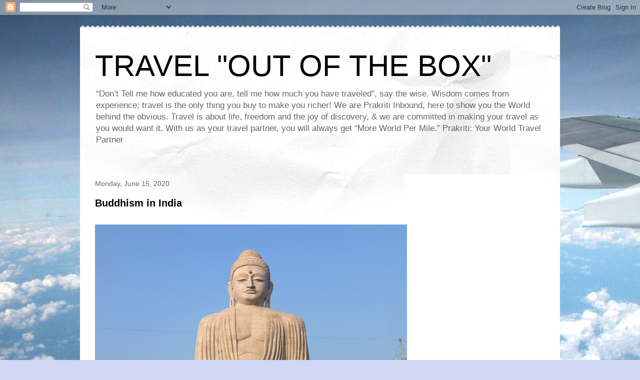

--- FILE ---
content_type: text/html; charset=UTF-8
request_url: http://blog.t2world.com/search?updated-max=2021-03-22T12:12:00%2B05:30&max-results=3&reverse-paginate=true
body_size: 523413
content:
<!DOCTYPE html>
<html class='v2' dir='ltr' lang='en'>
<head>
<link href='https://www.blogger.com/static/v1/widgets/335934321-css_bundle_v2.css' rel='stylesheet' type='text/css'/>
<meta content='width=1100' name='viewport'/>
<meta content='text/html; charset=UTF-8' http-equiv='Content-Type'/>
<meta content='blogger' name='generator'/>
<link href='http://blog.t2world.com/favicon.ico' rel='icon' type='image/x-icon'/>
<link href='http://blog.t2world.com/search?updated-max=2021-03-21T23:42:00-07:00&max-results=3&reverse-paginate=true' rel='canonical'/>
<link rel="alternate" type="application/atom+xml" title="TRAVEL &quot;OUT OF THE BOX&quot; - Atom" href="http://blog.t2world.com/feeds/posts/default" />
<link rel="alternate" type="application/rss+xml" title="TRAVEL &quot;OUT OF THE BOX&quot; - RSS" href="http://blog.t2world.com/feeds/posts/default?alt=rss" />
<link rel="service.post" type="application/atom+xml" title="TRAVEL &quot;OUT OF THE BOX&quot; - Atom" href="https://www.blogger.com/feeds/5786418/posts/default" />
<!--Can't find substitution for tag [blog.ieCssRetrofitLinks]-->
<meta content='http://blog.t2world.com/search?updated-max=2021-03-21T23:42:00-07:00&max-results=3&reverse-paginate=true' property='og:url'/>
<meta content='TRAVEL &quot;OUT OF THE BOX&quot;' property='og:title'/>
<meta content='' property='og:description'/>
<title>TRAVEL "OUT OF THE BOX"</title>
<style id='page-skin-1' type='text/css'><!--
/*
-----------------------------------------------
Blogger Template Style
Name:     Travel
Designer: Sookhee Lee
URL:      www.plyfly.net
----------------------------------------------- */
/* Content
----------------------------------------------- */
body {
font: normal normal 13px 'Trebuchet MS',Trebuchet,sans-serif;
color: #666666;
background: #cfd9f6 url(//themes.googleusercontent.com/image?id=0BwVBOzw_-hbMZDgyZmJiZTMtNWUxNC00NjA1LWJhZWMtODc3ZWQwMzZiYjcz) repeat fixed top center;
}
html body .region-inner {
min-width: 0;
max-width: 100%;
width: auto;
}
a:link {
text-decoration:none;
color: #538cd6;
}
a:visited {
text-decoration:none;
color: #436590;
}
a:hover {
text-decoration:underline;
color: #ff9900;
}
.content-outer .content-cap-top {
height: 5px;
background: transparent url(//www.blogblog.com/1kt/travel/bg_container.png) repeat-x scroll top center;
}
.content-outer {
margin: 0 auto;
padding-top: 20px;
}
.content-inner {
background: #ffffff url(//www.blogblog.com/1kt/travel/bg_container.png) repeat-x scroll top left;
background-position: left -5px;
background-color: #ffffff;
padding: 20px;
}
.main-inner .date-outer {
margin-bottom: 2em;
}
/* Header
----------------------------------------------- */
.header-inner .Header .titlewrapper,
.header-inner .Header .descriptionwrapper {
padding-left: 10px;
padding-right: 10px;
}
.Header h1 {
font: normal normal 60px 'Trebuchet MS',Trebuchet,sans-serif;
color: #000000;
}
.Header h1 a {
color: #000000;
}
.Header .description {
color: #666666;
font-size: 130%;
}
/* Tabs
----------------------------------------------- */
.tabs-inner {
margin: 1em 0 0;
padding: 0;
}
.tabs-inner .section {
margin: 0;
}
.tabs-inner .widget ul {
padding: 0;
background: #000000 none repeat scroll top center;
}
.tabs-inner .widget li {
border: none;
}
.tabs-inner .widget li a {
display: inline-block;
padding: 1em 1.5em;
color: #ffffff;
font: normal bold 16px 'Trebuchet MS',Trebuchet,sans-serif;
}
.tabs-inner .widget li.selected a,
.tabs-inner .widget li a:hover {
position: relative;
z-index: 1;
background: #333333 none repeat scroll top center;
color: #ffffff;
}
/* Headings
----------------------------------------------- */
h2 {
font: normal bold 14px 'Trebuchet MS',Trebuchet,sans-serif;
color: #000000;
}
.main-inner h2.date-header {
font: normal normal 14px 'Trebuchet MS',Trebuchet,sans-serif;
color: #666666;
}
.footer-inner .widget h2,
.sidebar .widget h2 {
padding-bottom: .5em;
}
/* Main
----------------------------------------------- */
.main-inner {
padding: 20px 0;
}
.main-inner .column-center-inner {
padding: 10px 0;
}
.main-inner .column-center-inner .section {
margin: 0 10px;
}
.main-inner .column-right-inner {
margin-left: 20px;
}
.main-inner .fauxcolumn-right-outer .fauxcolumn-inner {
margin-left: 20px;
background: #ffffff none repeat scroll top left;
}
.main-inner .column-left-inner {
margin-right: 20px;
}
.main-inner .fauxcolumn-left-outer .fauxcolumn-inner {
margin-right: 20px;
background: #ffffff none repeat scroll top left;
}
.main-inner .column-left-inner,
.main-inner .column-right-inner {
padding: 15px 0;
}
/* Posts
----------------------------------------------- */
h3.post-title {
margin-top: 20px;
}
h3.post-title a {
font: normal bold 20px 'Trebuchet MS',Trebuchet,sans-serif;
color: #000000;
}
h3.post-title a:hover {
text-decoration: underline;
}
.main-inner .column-center-outer {
background: transparent none repeat scroll top left;
_background-image: none;
}
.post-body {
line-height: 1.4;
position: relative;
}
.post-header {
margin: 0 0 1em;
line-height: 1.6;
}
.post-footer {
margin: .5em 0;
line-height: 1.6;
}
#blog-pager {
font-size: 140%;
}
#comments {
background: #cccccc none repeat scroll top center;
padding: 15px;
}
#comments .comment-author {
padding-top: 1.5em;
}
#comments h4,
#comments .comment-author a,
#comments .comment-timestamp a {
color: #000000;
}
#comments .comment-author:first-child {
padding-top: 0;
border-top: none;
}
.avatar-image-container {
margin: .2em 0 0;
}
/* Comments
----------------------------------------------- */
#comments a {
color: #000000;
}
.comments .comments-content .icon.blog-author {
background-repeat: no-repeat;
background-image: url([data-uri]);
}
.comments .comments-content .loadmore a {
border-top: 1px solid #000000;
border-bottom: 1px solid #000000;
}
.comments .comment-thread.inline-thread {
background: transparent;
}
.comments .continue {
border-top: 2px solid #000000;
}
/* Widgets
----------------------------------------------- */
.sidebar .widget {
border-bottom: 2px solid #000000;
padding-bottom: 10px;
margin: 10px 0;
}
.sidebar .widget:first-child {
margin-top: 0;
}
.sidebar .widget:last-child {
border-bottom: none;
margin-bottom: 0;
padding-bottom: 0;
}
.footer-inner .widget,
.sidebar .widget {
font: normal normal 13px 'Trebuchet MS',Trebuchet,sans-serif;
color: #666666;
}
.sidebar .widget a:link {
color: #666666;
text-decoration: none;
}
.sidebar .widget a:visited {
color: #436590;
}
.sidebar .widget a:hover {
color: #666666;
text-decoration: underline;
}
.footer-inner .widget a:link {
color: #538cd6;
text-decoration: none;
}
.footer-inner .widget a:visited {
color: #436590;
}
.footer-inner .widget a:hover {
color: #538cd6;
text-decoration: underline;
}
.widget .zippy {
color: #000000;
}
.footer-inner {
background: transparent none repeat scroll top center;
}
/* Mobile
----------------------------------------------- */
body.mobile  {
background-size: 100% auto;
}
body.mobile .AdSense {
margin: 0 -10px;
}
.mobile .body-fauxcolumn-outer {
background: transparent none repeat scroll top left;
}
.mobile .footer-inner .widget a:link {
color: #666666;
text-decoration: none;
}
.mobile .footer-inner .widget a:visited {
color: #436590;
}
.mobile-post-outer a {
color: #000000;
}
.mobile-link-button {
background-color: #538cd6;
}
.mobile-link-button a:link, .mobile-link-button a:visited {
color: #ffffff;
}
.mobile-index-contents {
color: #666666;
}
.mobile .tabs-inner .PageList .widget-content {
background: #333333 none repeat scroll top center;
color: #ffffff;
}
.mobile .tabs-inner .PageList .widget-content .pagelist-arrow {
border-left: 1px solid #ffffff;
}

--></style>
<style id='template-skin-1' type='text/css'><!--
body {
min-width: 960px;
}
.content-outer, .content-fauxcolumn-outer, .region-inner {
min-width: 960px;
max-width: 960px;
_width: 960px;
}
.main-inner .columns {
padding-left: 0;
padding-right: 310px;
}
.main-inner .fauxcolumn-center-outer {
left: 0;
right: 310px;
/* IE6 does not respect left and right together */
_width: expression(this.parentNode.offsetWidth -
parseInt("0") -
parseInt("310px") + 'px');
}
.main-inner .fauxcolumn-left-outer {
width: 0;
}
.main-inner .fauxcolumn-right-outer {
width: 310px;
}
.main-inner .column-left-outer {
width: 0;
right: 100%;
margin-left: -0;
}
.main-inner .column-right-outer {
width: 310px;
margin-right: -310px;
}
#layout {
min-width: 0;
}
#layout .content-outer {
min-width: 0;
width: 800px;
}
#layout .region-inner {
min-width: 0;
width: auto;
}
body#layout div.add_widget {
padding: 8px;
}
body#layout div.add_widget a {
margin-left: 32px;
}
--></style>
<style>
    body {background-image:url(\/\/themes.googleusercontent.com\/image?id=0BwVBOzw_-hbMZDgyZmJiZTMtNWUxNC00NjA1LWJhZWMtODc3ZWQwMzZiYjcz);}
    
@media (max-width: 200px) { body {background-image:url(\/\/themes.googleusercontent.com\/image?id=0BwVBOzw_-hbMZDgyZmJiZTMtNWUxNC00NjA1LWJhZWMtODc3ZWQwMzZiYjcz&options=w200);}}
@media (max-width: 400px) and (min-width: 201px) { body {background-image:url(\/\/themes.googleusercontent.com\/image?id=0BwVBOzw_-hbMZDgyZmJiZTMtNWUxNC00NjA1LWJhZWMtODc3ZWQwMzZiYjcz&options=w400);}}
@media (max-width: 800px) and (min-width: 401px) { body {background-image:url(\/\/themes.googleusercontent.com\/image?id=0BwVBOzw_-hbMZDgyZmJiZTMtNWUxNC00NjA1LWJhZWMtODc3ZWQwMzZiYjcz&options=w800);}}
@media (max-width: 1200px) and (min-width: 801px) { body {background-image:url(\/\/themes.googleusercontent.com\/image?id=0BwVBOzw_-hbMZDgyZmJiZTMtNWUxNC00NjA1LWJhZWMtODc3ZWQwMzZiYjcz&options=w1200);}}
/* Last tag covers anything over one higher than the previous max-size cap. */
@media (min-width: 1201px) { body {background-image:url(\/\/themes.googleusercontent.com\/image?id=0BwVBOzw_-hbMZDgyZmJiZTMtNWUxNC00NjA1LWJhZWMtODc3ZWQwMzZiYjcz&options=w1600);}}
  </style>
<script type='text/javascript'>
        (function(i,s,o,g,r,a,m){i['GoogleAnalyticsObject']=r;i[r]=i[r]||function(){
        (i[r].q=i[r].q||[]).push(arguments)},i[r].l=1*new Date();a=s.createElement(o),
        m=s.getElementsByTagName(o)[0];a.async=1;a.src=g;m.parentNode.insertBefore(a,m)
        })(window,document,'script','https://www.google-analytics.com/analytics.js','ga');
        ga('create', 'UA-5110668-3', 'auto', 'blogger');
        ga('blogger.send', 'pageview');
      </script>
<link href='https://www.blogger.com/dyn-css/authorization.css?targetBlogID=5786418&amp;zx=123c99f0-5deb-46ae-8ce5-80f47ad608de' media='none' onload='if(media!=&#39;all&#39;)media=&#39;all&#39;' rel='stylesheet'/><noscript><link href='https://www.blogger.com/dyn-css/authorization.css?targetBlogID=5786418&amp;zx=123c99f0-5deb-46ae-8ce5-80f47ad608de' rel='stylesheet'/></noscript>
<meta name='google-adsense-platform-account' content='ca-host-pub-1556223355139109'/>
<meta name='google-adsense-platform-domain' content='blogspot.com'/>

<!-- data-ad-client=ca-pub-8330093598248686 -->

</head>
<body class='loading variant-flight'>
<div class='navbar section' id='navbar' name='Navbar'><div class='widget Navbar' data-version='1' id='Navbar1'><script type="text/javascript">
    function setAttributeOnload(object, attribute, val) {
      if(window.addEventListener) {
        window.addEventListener('load',
          function(){ object[attribute] = val; }, false);
      } else {
        window.attachEvent('onload', function(){ object[attribute] = val; });
      }
    }
  </script>
<div id="navbar-iframe-container"></div>
<script type="text/javascript" src="https://apis.google.com/js/platform.js"></script>
<script type="text/javascript">
      gapi.load("gapi.iframes:gapi.iframes.style.bubble", function() {
        if (gapi.iframes && gapi.iframes.getContext) {
          gapi.iframes.getContext().openChild({
              url: 'https://www.blogger.com/navbar/5786418?origin\x3dhttp://blog.t2world.com',
              where: document.getElementById("navbar-iframe-container"),
              id: "navbar-iframe"
          });
        }
      });
    </script><script type="text/javascript">
(function() {
var script = document.createElement('script');
script.type = 'text/javascript';
script.src = '//pagead2.googlesyndication.com/pagead/js/google_top_exp.js';
var head = document.getElementsByTagName('head')[0];
if (head) {
head.appendChild(script);
}})();
</script>
</div></div>
<div itemscope='itemscope' itemtype='http://schema.org/Blog' style='display: none;'>
<meta content='TRAVEL "OUT OF THE BOX"' itemprop='name'/>
</div>
<div class='body-fauxcolumns'>
<div class='fauxcolumn-outer body-fauxcolumn-outer'>
<div class='cap-top'>
<div class='cap-left'></div>
<div class='cap-right'></div>
</div>
<div class='fauxborder-left'>
<div class='fauxborder-right'></div>
<div class='fauxcolumn-inner'>
</div>
</div>
<div class='cap-bottom'>
<div class='cap-left'></div>
<div class='cap-right'></div>
</div>
</div>
</div>
<div class='content'>
<div class='content-fauxcolumns'>
<div class='fauxcolumn-outer content-fauxcolumn-outer'>
<div class='cap-top'>
<div class='cap-left'></div>
<div class='cap-right'></div>
</div>
<div class='fauxborder-left'>
<div class='fauxborder-right'></div>
<div class='fauxcolumn-inner'>
</div>
</div>
<div class='cap-bottom'>
<div class='cap-left'></div>
<div class='cap-right'></div>
</div>
</div>
</div>
<div class='content-outer'>
<div class='content-cap-top cap-top'>
<div class='cap-left'></div>
<div class='cap-right'></div>
</div>
<div class='fauxborder-left content-fauxborder-left'>
<div class='fauxborder-right content-fauxborder-right'></div>
<div class='content-inner'>
<header>
<div class='header-outer'>
<div class='header-cap-top cap-top'>
<div class='cap-left'></div>
<div class='cap-right'></div>
</div>
<div class='fauxborder-left header-fauxborder-left'>
<div class='fauxborder-right header-fauxborder-right'></div>
<div class='region-inner header-inner'>
<div class='header section' id='header' name='Header'><div class='widget Header' data-version='1' id='Header1'>
<div id='header-inner'>
<div class='titlewrapper'>
<h1 class='title'>
<a href='http://blog.t2world.com/'>
TRAVEL "OUT OF THE BOX"
</a>
</h1>
</div>
<div class='descriptionwrapper'>
<p class='description'><span>&#8220;Don&#8217;t Tell me how educated you are, tell me how much you have traveled&#8221;, say the wise. Wisdom comes from experience; travel is the only thing you buy to make you richer! We are Prakriti Inbound, here to show you the World behind the obvious. Travel is about life, freedom and the joy of discovery, &amp; we are committed in making your travel as you would want it. With us as your travel partner, you will always get &#8220;More World Per Mile.&#8221;
Prakriti: Your World Travel Partner
</span></p>
</div>
</div>
</div></div>
</div>
</div>
<div class='header-cap-bottom cap-bottom'>
<div class='cap-left'></div>
<div class='cap-right'></div>
</div>
</div>
</header>
<div class='tabs-outer'>
<div class='tabs-cap-top cap-top'>
<div class='cap-left'></div>
<div class='cap-right'></div>
</div>
<div class='fauxborder-left tabs-fauxborder-left'>
<div class='fauxborder-right tabs-fauxborder-right'></div>
<div class='region-inner tabs-inner'>
<div class='tabs no-items section' id='crosscol' name='Cross-Column'></div>
<div class='tabs no-items section' id='crosscol-overflow' name='Cross-Column 2'></div>
</div>
</div>
<div class='tabs-cap-bottom cap-bottom'>
<div class='cap-left'></div>
<div class='cap-right'></div>
</div>
</div>
<div class='main-outer'>
<div class='main-cap-top cap-top'>
<div class='cap-left'></div>
<div class='cap-right'></div>
</div>
<div class='fauxborder-left main-fauxborder-left'>
<div class='fauxborder-right main-fauxborder-right'></div>
<div class='region-inner main-inner'>
<div class='columns fauxcolumns'>
<div class='fauxcolumn-outer fauxcolumn-center-outer'>
<div class='cap-top'>
<div class='cap-left'></div>
<div class='cap-right'></div>
</div>
<div class='fauxborder-left'>
<div class='fauxborder-right'></div>
<div class='fauxcolumn-inner'>
</div>
</div>
<div class='cap-bottom'>
<div class='cap-left'></div>
<div class='cap-right'></div>
</div>
</div>
<div class='fauxcolumn-outer fauxcolumn-left-outer'>
<div class='cap-top'>
<div class='cap-left'></div>
<div class='cap-right'></div>
</div>
<div class='fauxborder-left'>
<div class='fauxborder-right'></div>
<div class='fauxcolumn-inner'>
</div>
</div>
<div class='cap-bottom'>
<div class='cap-left'></div>
<div class='cap-right'></div>
</div>
</div>
<div class='fauxcolumn-outer fauxcolumn-right-outer'>
<div class='cap-top'>
<div class='cap-left'></div>
<div class='cap-right'></div>
</div>
<div class='fauxborder-left'>
<div class='fauxborder-right'></div>
<div class='fauxcolumn-inner'>
</div>
</div>
<div class='cap-bottom'>
<div class='cap-left'></div>
<div class='cap-right'></div>
</div>
</div>
<!-- corrects IE6 width calculation -->
<div class='columns-inner'>
<div class='column-center-outer'>
<div class='column-center-inner'>
<div class='main section' id='main' name='Main'><div class='widget Blog' data-version='1' id='Blog1'>
<div class='blog-posts hfeed'>

          <div class="date-outer">
        
<h2 class='date-header'><span>Monday, June 15, 2020</span></h2>

          <div class="date-posts">
        
<div class='post-outer'>
<div class='post hentry uncustomized-post-template' itemprop='blogPost' itemscope='itemscope' itemtype='http://schema.org/BlogPosting'>
<meta content='http://blog.t2world.com/uploaded_images/ajanta-painting-715606.jpg' itemprop='image_url'/>
<meta content='5786418' itemprop='blogId'/>
<meta content='437500856290561381' itemprop='postId'/>
<a name='437500856290561381'></a>
<h3 class='post-title entry-title' itemprop='name'>
<a href='http://www.t2india.com'>Buddhism in India</a>
</h3>
<div class='post-header'>
<div class='post-header-line-1'></div>
</div>
<div class='post-body entry-content' id='post-body-437500856290561381' itemprop='description articleBody'>
<div align="justify"><br /></div><div align="justify"><img alt="" src="[data-uri]" /></div><div align="justify"><br /></div><div align="justify"><br /></div><div align="justify">An amazing fable often heard&#8230; of a wealthy prince, <a href="http://images.google.com/imgres?imgurl=http://www.geocities.com/Athens/Parthenon/2686/DCP_0669.jpg&amp;imgrefurl=http://www.geocities.com/Athens/Parthenon/2686/sanchi_stupa.htm&amp;usg=__sO8ltIJX-6CCee3YXx41JhBEo7I=&amp;h=396&amp;w=600&amp;sz=43&amp;hl=en&amp;start=1&amp;um=1&amp;tbnid=VkZVy1tp8cSoIM:&amp;tbnh=89&amp;tbnw=135&amp;prev=/images%3Fq%3Dsanchi%2Bstupa%26hl%3Den%26rlz%3D1T4GFRE_enIN317IN317%26um%3D1"></a>who leaves all the luxuries of life in search of the ultimate truth; he returns as an enlightened one and his preaching becomes one of the most widespread religions of the world. One of the many religions that evolved in <a href="http://www.t2india.com/"><span style="color: #3333ff;">India</span></a>, <a href="http://www.t2buddhism.com/">Buddhism</a> is supposed to be one of the most modern and widespread religions of the world. It spread instantly mainly because of its core aspect based on principals of truth and equality. An evolution of man from a normal human to an elevated soul leading the path to salvation is the primary guideline of <a href="http://www.t2india.com/tour-packages.aspx"><span style="color: #3333ff;">Buddhism</span></a>. The doctrine that was preached by <span style="color: black;">Lord Buddha</span> was not meant to be a religion but a path to lead the life.
</div><p align="justify">On the night his son was born, the future King of Kapilavastu, Prince Siddhartha, left the house in the darkness of midnight, in search of the ultimate truth; a truth to overcome sorrow and grief in human life. The path to this truth, he never knew, neither had he known whether he would succeed. But six years later after going through severe penances and austerity and later discarding even these for meditation the Prince realized the truth. From this point of enlightenment he was proclaimed as the Tathagata; the one who knows the truth and as Buddha; the one who is awakened or enlightened. Buddha preached the four noble truths and the eight fold path to salvation and attaining nirvana. Buddha says man normally lives in extreme conditions. He either leads a life full of luxury and lust or becomes an ascetic torturing his body trying to reach to the ultimate truth. An ascetic also lusts for truth and a common man lusts for luxury, both ways they remain unsatisfied which forces them to come back on earth to search the unfound. So it is wise to walk on the middle path. This middle path is the eight fold path that can lead one to peace, insight wisdom and ultimately, Nirvana. The eight fold path comprises of: Right Views, Right Resolves, Right Speech, Right Conduct, Right Livelihood, Right Effort, Right Recollection and Right Meditation. </p><p>The four Noble truths the Lord spoke about were: </p><ul><li>Noble Truth of Sorrow:
It means all five components of individuality are sorrow. </li>
<li>Noble Truth of the Arising of Sorrow:
Sorrow arises from desire of more which compels a person for rebirth.</li>
<li>Noble Truth of Stopping the Sorrow:
Emancipation from this desire is the only way to stop sorrow.</li>
<li>Noble Truth of the Way leading to Stopping of Sorrow:
The middle way of the eight fold path is the only one to stop the sorrow.
The core of the words of the lord meant that sorrow or grief is inherent in ordinary life and the reason for this is craving for individual satisfaction. The grief can be overcome by checking the craving and yearning for more. This is possible only if one takes the middle course between self indulgence and severe austerity; leading a moral and a disciplined life. And all the composite things in the world have to decay, so death is matter of fact and one should mourn this fact.</li></ul><p align="justify">The life story of Buddha gave an inspiration to young and old and many more fascinating stories were attached to it. These mythological stories and some real life stories form the part of the <a href="http://www.t2india.com/ajanta-caves-aurangabad-attractions.aspx"><span style="color: #3333ff;">Buddhist art</span> </a>that is <a href="http://www.t2india.com/ellora-caves.aspx"><span style="color: #3333ff;">carved and painted</span> </a>throughout the world. Alt<a href="http://blog.t2world.com/uploaded_images/ajanta-painting-715633.jpg"><img alt="" border="0" src="http://blog.t2world.com/uploaded_images/ajanta-painting-715606.jpg" style="float: right; height: 235px; margin: 0px 0px 10px 10px; width: 320px;" /></a>hough the impact of Buddhism has weakened in India, these artistic forms of Buddhism never cease to fascinate the people world wide. These sites which are many in the country form a special <a href="http://www.t2india.com/buddhist-pilgrimage-tour-of-india-travel-packages.aspx"><span style="color: #3333ff;">pilgrimage </span></a>to the Buddhists world wide. The four main Buddhists sites are: 1) The birthplace of Lord Buddha, <a href="http://www.t2nepal.com/lumbini-travel.aspx"><span style="color: #3333ff;">Lumbini</span></a>, today in <a href="http://www.t2nepal.com/"><span style="color: #3333ff;">Nepal</span></a>; 2) The place of his enlightenment, <a href="http://www.t2india.com/bodhgaya-travel.aspx"><span style="color: #3333ff;">Bodhgaya</span></a>; 3) <a href="http://www.t2india.com/saranath-varanasi-attractions.aspx">Saranath </a>near <a href="http://www.t2india.com/varanasi-travel.aspx"><span style="color: #3333ff;">Varanasi</span></a> is the also important as the place of the Lord&#8217;s first sermon and 4) The place where Buddha attained Mahaparinirvana, <a href="http://www.t2india.com/kushinagar-travel.aspx"><span style="color: #3333ff;">Kushinagar</span></a>. But there are many others which are visited as most revered Buddhists sites.</p><p align="justify">It is said that the Lord was born, attained enlightenment and attained Mahaparinirvana, on the same day, which is celebrated on the Full moon day falling in the month of May, as <a href="http://www.t2india.com/india_festivals1.aspxhttp://"><span style="color: #3333ff;">Buddha Purnima</span></a>. There are many Buddhist sites which celebrate thie reverred day. Come to India and <a href="http://www.t2india.com/the-land-of-lord-buddha-travel-packages.aspx"><span style="color: #3333ff;">visit those places</span> </a>and try to attain the wisdom, The Lord Buddha once preached.</p>
<div style='clear: both;'></div>
</div>
<div class='post-footer'>
<div class='post-footer-line post-footer-line-1'>
<span class='post-author vcard'>
Posted by
<span class='fn' itemprop='author' itemscope='itemscope' itemtype='http://schema.org/Person'>
<meta content='https://www.blogger.com/profile/08804511162399498563' itemprop='url'/>
<a class='g-profile' href='https://www.blogger.com/profile/08804511162399498563' rel='author' title='author profile'>
<span itemprop='name'>Suvarna Banerjee</span>
</a>
</span>
</span>
<span class='post-timestamp'>
at
<meta content='http://blog.t2world.com/2009/06/buddhism-in-india.html' itemprop='url'/>
<a class='timestamp-link' href='http://blog.t2world.com/2009/06/buddhism-in-india.html' rel='bookmark' title='permanent link'><abbr class='published' itemprop='datePublished' title='2020-06-15T14:15:00+05:30'>2:15 PM</abbr></a>
</span>
<span class='post-comment-link'>
<a class='comment-link' href='https://www.blogger.com/comment/fullpage/post/5786418/437500856290561381' onclick='javascript:window.open(this.href, "bloggerPopup", "toolbar=0,location=0,statusbar=1,menubar=0,scrollbars=yes,width=640,height=500"); return false;'>
No comments:
  </a>
</span>
<span class='post-icons'>
<span class='item-action'>
<a href='https://www.blogger.com/email-post/5786418/437500856290561381' title='Email Post'>
<img alt='' class='icon-action' height='13' src='https://resources.blogblog.com/img/icon18_email.gif' width='18'/>
</a>
</span>
<span class='item-control blog-admin pid-1472423780'>
<a href='https://www.blogger.com/post-edit.g?blogID=5786418&postID=437500856290561381&from=pencil' title='Edit Post'>
<img alt='' class='icon-action' height='18' src='https://resources.blogblog.com/img/icon18_edit_allbkg.gif' width='18'/>
</a>
</span>
</span>
<div class='post-share-buttons goog-inline-block'>
<a class='goog-inline-block share-button sb-email' href='https://www.blogger.com/share-post.g?blogID=5786418&postID=437500856290561381&target=email' target='_blank' title='Email This'><span class='share-button-link-text'>Email This</span></a><a class='goog-inline-block share-button sb-blog' href='https://www.blogger.com/share-post.g?blogID=5786418&postID=437500856290561381&target=blog' onclick='window.open(this.href, "_blank", "height=270,width=475"); return false;' target='_blank' title='BlogThis!'><span class='share-button-link-text'>BlogThis!</span></a><a class='goog-inline-block share-button sb-twitter' href='https://www.blogger.com/share-post.g?blogID=5786418&postID=437500856290561381&target=twitter' target='_blank' title='Share to X'><span class='share-button-link-text'>Share to X</span></a><a class='goog-inline-block share-button sb-facebook' href='https://www.blogger.com/share-post.g?blogID=5786418&postID=437500856290561381&target=facebook' onclick='window.open(this.href, "_blank", "height=430,width=640"); return false;' target='_blank' title='Share to Facebook'><span class='share-button-link-text'>Share to Facebook</span></a><a class='goog-inline-block share-button sb-pinterest' href='https://www.blogger.com/share-post.g?blogID=5786418&postID=437500856290561381&target=pinterest' target='_blank' title='Share to Pinterest'><span class='share-button-link-text'>Share to Pinterest</span></a>
</div>
</div>
<div class='post-footer-line post-footer-line-2'>
<span class='post-labels'>
Labels:
<a href='http://blog.t2world.com/search/label/Bodhgaya' rel='tag'>Bodhgaya</a>,
<a href='http://blog.t2world.com/search/label/Buddha%20purnima' rel='tag'>Buddha purnima</a>,
<a href='http://blog.t2world.com/search/label/Buddhism' rel='tag'>Buddhism</a>,
<a href='http://blog.t2world.com/search/label/india' rel='tag'>india</a>,
<a href='http://blog.t2world.com/search/label/Kapilavastu' rel='tag'>Kapilavastu</a>,
<a href='http://blog.t2world.com/search/label/Lord%20Buddha' rel='tag'>Lord Buddha</a>,
<a href='http://blog.t2world.com/search/label/Lumbini' rel='tag'>Lumbini</a>,
<a href='http://blog.t2world.com/search/label/Mahaparinirvana' rel='tag'>Mahaparinirvana</a>,
<a href='http://blog.t2world.com/search/label/Noble%20Truths%20of%20Buddhism' rel='tag'>Noble Truths of Buddhism</a>,
<a href='http://blog.t2world.com/search/label/Prince%20Siddhartha' rel='tag'>Prince Siddhartha</a>,
<a href='http://blog.t2world.com/search/label/Tathagata' rel='tag'>Tathagata</a>
</span>
</div>
<div class='post-footer-line post-footer-line-3'>
<span class='post-location'>
</span>
</div>
</div>
</div>
</div>
<div class='inline-ad'>
<script type="text/javascript">
    google_ad_client = "ca-pub-8330093598248686";
    google_ad_host = "ca-host-pub-1556223355139109";
    google_ad_host_channel = "L0007";
    google_ad_slot = "5407440522";
    google_ad_width = 728;
    google_ad_height = 90;
</script>
<!-- prakriti-t2world_main_Blog1_728x90_as -->
<script type="text/javascript"
src="//pagead2.googlesyndication.com/pagead/show_ads.js">
</script>
</div>

        </div></div>
      
</div>
<div class='blog-pager' id='blog-pager'>
<span id='blog-pager-newer-link'>
<a class='blog-pager-newer-link' href='http://blog.t2world.com/' id='Blog1_blog-pager-newer-link' title='Newer Posts'>Newer Posts</a>
</span>
<span id='blog-pager-older-link'>
<a class='blog-pager-older-link' href='http://blog.t2world.com/search?updated-max=2020-06-15T14:15:00%2B05:30&max-results=3&reverse-paginate=true&start=1&by-date=false' id='Blog1_blog-pager-older-link' title='Older Posts'>Older Posts</a>
</span>
<a class='home-link' href='http://blog.t2world.com/'>Home</a>
</div>
<div class='clear'></div>
<div class='blog-feeds'>
<div class='feed-links'>
Subscribe to:
<a class='feed-link' href='http://blog.t2world.com/feeds/posts/default' target='_blank' type='application/atom+xml'>Comments (Atom)</a>
</div>
</div>
</div></div>
</div>
</div>
<div class='column-left-outer'>
<div class='column-left-inner'>
<aside>
</aside>
</div>
</div>
<div class='column-right-outer'>
<div class='column-right-inner'>
<aside>
<div class='sidebar section' id='sidebar-right-1'><div class='widget AdSense' data-version='1' id='AdSense2'>
<div class='widget-content'>
<script async src="//pagead2.googlesyndication.com/pagead/js/adsbygoogle.js"></script>
<!-- prakriti-t2world_sidebar-right-1_AdSense2_1x1_as -->
<ins class="adsbygoogle"
     style="display:block"
     data-ad-client="ca-pub-8330093598248686"
     data-ad-host="ca-host-pub-1556223355139109"
     data-ad-host-channel="L0001"
     data-ad-slot="6884173724"
     data-ad-format="auto"></ins>
<script>
(adsbygoogle = window.adsbygoogle || []).push({});
</script>
<div class='clear'></div>
</div>
</div><div class='widget HTML' data-version='1' id='HTML1'>
<div class='widget-content'>
<div id="fb-root"></div>
<script>(function(d, s, id) {
  var js, fjs = d.getElementsByTagName(s)[0];
  if (d.getElementById(id)) return;
  js = d.createElement(s); js.id = id;
  js.src = "//connect.facebook.net/en_US/all.js#xfbml=1";
  fjs.parentNode.insertBefore(js, fjs);
}(document, 'script', 'facebook-jssdk'));</script>
<div class="fb-like-box" data-href="https://www.facebook.com/t2everywhere" data-width="235" data-show-faces="true" data-stream="false" data-show-border="true" data-header="true"></div>
</div>
<div class='clear'></div>
</div><div class='widget ContactForm' data-version='1' id='ContactForm1'>
<h2 class='title'>Contact Us</h2>
<div class='contact-form-widget'>
<div class='form'>
<form name='contact-form'>
<p></p>
Name
<br/>
<input class='contact-form-name' id='ContactForm1_contact-form-name' name='name' size='30' type='text' value=''/>
<p></p>
Email
<span style='font-weight: bolder;'>*</span>
<br/>
<input class='contact-form-email' id='ContactForm1_contact-form-email' name='email' size='30' type='text' value=''/>
<p></p>
Message
<span style='font-weight: bolder;'>*</span>
<br/>
<textarea class='contact-form-email-message' cols='25' id='ContactForm1_contact-form-email-message' name='email-message' rows='5'></textarea>
<p></p>
<input class='contact-form-button contact-form-button-submit' id='ContactForm1_contact-form-submit' type='button' value='Send'/>
<p></p>
<div style='text-align: center; max-width: 222px; width: 100%'>
<p class='contact-form-error-message' id='ContactForm1_contact-form-error-message'></p>
<p class='contact-form-success-message' id='ContactForm1_contact-form-success-message'></p>
</div>
</form>
</div>
</div>
<div class='clear'></div>
</div><div class='widget HTML' data-version='1' id='HTML2'>
<h2 class='title'>Connect</h2>
<div class='widget-content'>
<div style="background-color: transparent; border:solid 1px black;padding:10px">
<img style="float: left" alt="Connect" src="http://files.prakriti.in/images/follow/connect.png" /> <a href="http://feeds.t2world.com/t2world/" target="_blank"><img alt="RSS" src="http://files.prakriti.in/images/follow/rss_32.png" width="32" /></a> <a href="http://www.facebook.com/t2india" target="_blank"><img alt="Facebook" src="http://files.prakriti.in/images/follow/facebook_32.png" width="32" /></a> <a href="http://twitter.com/t2india" target="_blank"><img alt="Twitter" src="http://files.prakriti.in/images/follow/twitter_32.png" width="32" /></a> <a href="http://delicious.com/t2india" target="_blank"><img alt="Delicious" src="http://files.prakriti.in/images/follow/delicious_32.png" width="32" /></a> <form onsubmit="window.open('http://feedburner.google.com/fb/a/mailverify?uri=t2world', 'popupwindow', 'scrollbars=yes,width=550,height=520');return true" method="post" action="http://feedburner.google.com/fb/a/mailverify" target="popupwindow"><p style="color:black">Enter your email address:</p><p><input style="WIDTH: 200px" name="email" /></p><input value="t2world" type="hidden" name="uri" /><input value="en_US" type="hidden" name="loc" /><input value="Subscribe" style="margin-left:55px" type="submit" /></form></div>
</div>
<div class='clear'></div>
</div><div class='widget PageList' data-version='1' id='PageList1'>
<h2>Pages</h2>
<div class='widget-content'>
<ul>
<li>
<a href='http://blog.t2world.com/'>Home</a>
</li>
<li>
<a href='http://blog.t2world.com/p/about-us.html'>About Us</a>
</li>
<li>
<a href='http://blog.t2world.com/p/all-about-india.html'>All About India</a>
</li>
</ul>
<div class='clear'></div>
</div>
</div><div class='widget HTML' data-version='1' id='HTML9'>
<h2 class='title'>Do Not Copy</h2>
<div class='widget-content'>
<a href="http://www.copyscape.com/dmca-copyright-protection/"><img src="http://banners.copyscape.com/images/cs-gy-3d-120x60.gif" alt="Protected by Copyscape DMCA Copyright Detector" title="Protected by Copyscape Plagiarism Checker - Do not copy content from this page." width="120" height="60" border="0" /></a>
</div>
<div class='clear'></div>
</div><div class='widget BlogSearch' data-version='1' id='BlogSearch1'>
<h2 class='title'>Search This Blog</h2>
<div class='widget-content'>
<div id='BlogSearch1_form'>
<form action='http://blog.t2world.com/search' class='gsc-search-box' target='_top'>
<table cellpadding='0' cellspacing='0' class='gsc-search-box'>
<tbody>
<tr>
<td class='gsc-input'>
<input autocomplete='off' class='gsc-input' name='q' size='10' title='search' type='text' value=''/>
</td>
<td class='gsc-search-button'>
<input class='gsc-search-button' title='search' type='submit' value='Search'/>
</td>
</tr>
</tbody>
</table>
</form>
</div>
</div>
<div class='clear'></div>
</div><div class='widget LinkList' data-version='1' id='LinkList1'>
<h2>I AM FOLLOWING...</h2>
<div class='widget-content'>
<ul>
<li><a href='http://www.bangladesh-travel.com/'>Bangladesh Travel</a></li>
<li><a href='http://www.t2china.com/'>China Travel</a></li>
<li><a href='http://www.t2india.com/hotels-all.aspx'>India Hotels</a></li>
<li><a href='http://www.t2india.com/tour-packages.aspx'>India Tour Packages</a></li>
<li><a href='http://www.t2india.com/'>India Travel</a></li>
<li><a href='http://www.t2nepal.com/'>Nepal Travel</a></li>
<li><a href='http://www.t2turkey.com/'>Turkey Travel</a></li>
</ul>
<div class='clear'></div>
</div>
</div><div class='widget BlogArchive' data-version='1' id='BlogArchive1'>
<h2>Blog Archive</h2>
<div class='widget-content'>
<div id='ArchiveList'>
<div id='BlogArchive1_ArchiveList'>
<ul class='hierarchy'>
<li class='archivedate expanded'>
<a class='toggle' href='javascript:void(0)'>
<span class='zippy toggle-open'>

        &#9660;&#160;
      
</span>
</a>
<a class='post-count-link' href='http://blog.t2world.com/2021/'>
2021
</a>
<span class='post-count' dir='ltr'>(2)</span>
<ul class='hierarchy'>
<li class='archivedate expanded'>
<a class='toggle' href='javascript:void(0)'>
<span class='zippy toggle-open'>

        &#9660;&#160;
      
</span>
</a>
<a class='post-count-link' href='http://blog.t2world.com/2021/03/'>
March
</a>
<span class='post-count' dir='ltr'>(2)</span>
<ul class='posts'>
<li><a href='http://blog.t2world.com/2021/03/publication.html'>publication</a></li>
<li><a href='http://blog.t2world.com/2021/03/india-is-cradle-of-human-race-said-mark.html'>India is the cradle of human race,&#8221; said Mark Twai...</a></li>
</ul>
</li>
</ul>
</li>
</ul>
<ul class='hierarchy'>
<li class='archivedate collapsed'>
<a class='toggle' href='javascript:void(0)'>
<span class='zippy'>

        &#9658;&#160;
      
</span>
</a>
<a class='post-count-link' href='http://blog.t2world.com/2020/'>
2020
</a>
<span class='post-count' dir='ltr'>(3)</span>
<ul class='hierarchy'>
<li class='archivedate collapsed'>
<a class='toggle' href='javascript:void(0)'>
<span class='zippy'>

        &#9658;&#160;
      
</span>
</a>
<a class='post-count-link' href='http://blog.t2world.com/2020/06/'>
June
</a>
<span class='post-count' dir='ltr'>(3)</span>
</li>
</ul>
</li>
</ul>
<ul class='hierarchy'>
<li class='archivedate collapsed'>
<a class='toggle' href='javascript:void(0)'>
<span class='zippy'>

        &#9658;&#160;
      
</span>
</a>
<a class='post-count-link' href='http://blog.t2world.com/2014/'>
2014
</a>
<span class='post-count' dir='ltr'>(8)</span>
<ul class='hierarchy'>
<li class='archivedate collapsed'>
<a class='toggle' href='javascript:void(0)'>
<span class='zippy'>

        &#9658;&#160;
      
</span>
</a>
<a class='post-count-link' href='http://blog.t2world.com/2014/07/'>
July
</a>
<span class='post-count' dir='ltr'>(1)</span>
</li>
</ul>
<ul class='hierarchy'>
<li class='archivedate collapsed'>
<a class='toggle' href='javascript:void(0)'>
<span class='zippy'>

        &#9658;&#160;
      
</span>
</a>
<a class='post-count-link' href='http://blog.t2world.com/2014/05/'>
May
</a>
<span class='post-count' dir='ltr'>(1)</span>
</li>
</ul>
<ul class='hierarchy'>
<li class='archivedate collapsed'>
<a class='toggle' href='javascript:void(0)'>
<span class='zippy'>

        &#9658;&#160;
      
</span>
</a>
<a class='post-count-link' href='http://blog.t2world.com/2014/03/'>
March
</a>
<span class='post-count' dir='ltr'>(2)</span>
</li>
</ul>
<ul class='hierarchy'>
<li class='archivedate collapsed'>
<a class='toggle' href='javascript:void(0)'>
<span class='zippy'>

        &#9658;&#160;
      
</span>
</a>
<a class='post-count-link' href='http://blog.t2world.com/2014/02/'>
February
</a>
<span class='post-count' dir='ltr'>(3)</span>
</li>
</ul>
<ul class='hierarchy'>
<li class='archivedate collapsed'>
<a class='toggle' href='javascript:void(0)'>
<span class='zippy'>

        &#9658;&#160;
      
</span>
</a>
<a class='post-count-link' href='http://blog.t2world.com/2014/01/'>
January
</a>
<span class='post-count' dir='ltr'>(1)</span>
</li>
</ul>
</li>
</ul>
<ul class='hierarchy'>
<li class='archivedate collapsed'>
<a class='toggle' href='javascript:void(0)'>
<span class='zippy'>

        &#9658;&#160;
      
</span>
</a>
<a class='post-count-link' href='http://blog.t2world.com/2013/'>
2013
</a>
<span class='post-count' dir='ltr'>(41)</span>
<ul class='hierarchy'>
<li class='archivedate collapsed'>
<a class='toggle' href='javascript:void(0)'>
<span class='zippy'>

        &#9658;&#160;
      
</span>
</a>
<a class='post-count-link' href='http://blog.t2world.com/2013/12/'>
December
</a>
<span class='post-count' dir='ltr'>(2)</span>
</li>
</ul>
<ul class='hierarchy'>
<li class='archivedate collapsed'>
<a class='toggle' href='javascript:void(0)'>
<span class='zippy'>

        &#9658;&#160;
      
</span>
</a>
<a class='post-count-link' href='http://blog.t2world.com/2013/11/'>
November
</a>
<span class='post-count' dir='ltr'>(2)</span>
</li>
</ul>
<ul class='hierarchy'>
<li class='archivedate collapsed'>
<a class='toggle' href='javascript:void(0)'>
<span class='zippy'>

        &#9658;&#160;
      
</span>
</a>
<a class='post-count-link' href='http://blog.t2world.com/2013/10/'>
October
</a>
<span class='post-count' dir='ltr'>(2)</span>
</li>
</ul>
<ul class='hierarchy'>
<li class='archivedate collapsed'>
<a class='toggle' href='javascript:void(0)'>
<span class='zippy'>

        &#9658;&#160;
      
</span>
</a>
<a class='post-count-link' href='http://blog.t2world.com/2013/09/'>
September
</a>
<span class='post-count' dir='ltr'>(1)</span>
</li>
</ul>
<ul class='hierarchy'>
<li class='archivedate collapsed'>
<a class='toggle' href='javascript:void(0)'>
<span class='zippy'>

        &#9658;&#160;
      
</span>
</a>
<a class='post-count-link' href='http://blog.t2world.com/2013/08/'>
August
</a>
<span class='post-count' dir='ltr'>(5)</span>
</li>
</ul>
<ul class='hierarchy'>
<li class='archivedate collapsed'>
<a class='toggle' href='javascript:void(0)'>
<span class='zippy'>

        &#9658;&#160;
      
</span>
</a>
<a class='post-count-link' href='http://blog.t2world.com/2013/07/'>
July
</a>
<span class='post-count' dir='ltr'>(6)</span>
</li>
</ul>
<ul class='hierarchy'>
<li class='archivedate collapsed'>
<a class='toggle' href='javascript:void(0)'>
<span class='zippy'>

        &#9658;&#160;
      
</span>
</a>
<a class='post-count-link' href='http://blog.t2world.com/2013/06/'>
June
</a>
<span class='post-count' dir='ltr'>(7)</span>
</li>
</ul>
<ul class='hierarchy'>
<li class='archivedate collapsed'>
<a class='toggle' href='javascript:void(0)'>
<span class='zippy'>

        &#9658;&#160;
      
</span>
</a>
<a class='post-count-link' href='http://blog.t2world.com/2013/05/'>
May
</a>
<span class='post-count' dir='ltr'>(6)</span>
</li>
</ul>
<ul class='hierarchy'>
<li class='archivedate collapsed'>
<a class='toggle' href='javascript:void(0)'>
<span class='zippy'>

        &#9658;&#160;
      
</span>
</a>
<a class='post-count-link' href='http://blog.t2world.com/2013/04/'>
April
</a>
<span class='post-count' dir='ltr'>(4)</span>
</li>
</ul>
<ul class='hierarchy'>
<li class='archivedate collapsed'>
<a class='toggle' href='javascript:void(0)'>
<span class='zippy'>

        &#9658;&#160;
      
</span>
</a>
<a class='post-count-link' href='http://blog.t2world.com/2013/03/'>
March
</a>
<span class='post-count' dir='ltr'>(2)</span>
</li>
</ul>
<ul class='hierarchy'>
<li class='archivedate collapsed'>
<a class='toggle' href='javascript:void(0)'>
<span class='zippy'>

        &#9658;&#160;
      
</span>
</a>
<a class='post-count-link' href='http://blog.t2world.com/2013/02/'>
February
</a>
<span class='post-count' dir='ltr'>(2)</span>
</li>
</ul>
<ul class='hierarchy'>
<li class='archivedate collapsed'>
<a class='toggle' href='javascript:void(0)'>
<span class='zippy'>

        &#9658;&#160;
      
</span>
</a>
<a class='post-count-link' href='http://blog.t2world.com/2013/01/'>
January
</a>
<span class='post-count' dir='ltr'>(2)</span>
</li>
</ul>
</li>
</ul>
<ul class='hierarchy'>
<li class='archivedate collapsed'>
<a class='toggle' href='javascript:void(0)'>
<span class='zippy'>

        &#9658;&#160;
      
</span>
</a>
<a class='post-count-link' href='http://blog.t2world.com/2012/'>
2012
</a>
<span class='post-count' dir='ltr'>(21)</span>
<ul class='hierarchy'>
<li class='archivedate collapsed'>
<a class='toggle' href='javascript:void(0)'>
<span class='zippy'>

        &#9658;&#160;
      
</span>
</a>
<a class='post-count-link' href='http://blog.t2world.com/2012/10/'>
October
</a>
<span class='post-count' dir='ltr'>(7)</span>
</li>
</ul>
<ul class='hierarchy'>
<li class='archivedate collapsed'>
<a class='toggle' href='javascript:void(0)'>
<span class='zippy'>

        &#9658;&#160;
      
</span>
</a>
<a class='post-count-link' href='http://blog.t2world.com/2012/09/'>
September
</a>
<span class='post-count' dir='ltr'>(3)</span>
</li>
</ul>
<ul class='hierarchy'>
<li class='archivedate collapsed'>
<a class='toggle' href='javascript:void(0)'>
<span class='zippy'>

        &#9658;&#160;
      
</span>
</a>
<a class='post-count-link' href='http://blog.t2world.com/2012/08/'>
August
</a>
<span class='post-count' dir='ltr'>(3)</span>
</li>
</ul>
<ul class='hierarchy'>
<li class='archivedate collapsed'>
<a class='toggle' href='javascript:void(0)'>
<span class='zippy'>

        &#9658;&#160;
      
</span>
</a>
<a class='post-count-link' href='http://blog.t2world.com/2012/07/'>
July
</a>
<span class='post-count' dir='ltr'>(1)</span>
</li>
</ul>
<ul class='hierarchy'>
<li class='archivedate collapsed'>
<a class='toggle' href='javascript:void(0)'>
<span class='zippy'>

        &#9658;&#160;
      
</span>
</a>
<a class='post-count-link' href='http://blog.t2world.com/2012/06/'>
June
</a>
<span class='post-count' dir='ltr'>(2)</span>
</li>
</ul>
<ul class='hierarchy'>
<li class='archivedate collapsed'>
<a class='toggle' href='javascript:void(0)'>
<span class='zippy'>

        &#9658;&#160;
      
</span>
</a>
<a class='post-count-link' href='http://blog.t2world.com/2012/05/'>
May
</a>
<span class='post-count' dir='ltr'>(2)</span>
</li>
</ul>
<ul class='hierarchy'>
<li class='archivedate collapsed'>
<a class='toggle' href='javascript:void(0)'>
<span class='zippy'>

        &#9658;&#160;
      
</span>
</a>
<a class='post-count-link' href='http://blog.t2world.com/2012/04/'>
April
</a>
<span class='post-count' dir='ltr'>(2)</span>
</li>
</ul>
<ul class='hierarchy'>
<li class='archivedate collapsed'>
<a class='toggle' href='javascript:void(0)'>
<span class='zippy'>

        &#9658;&#160;
      
</span>
</a>
<a class='post-count-link' href='http://blog.t2world.com/2012/02/'>
February
</a>
<span class='post-count' dir='ltr'>(1)</span>
</li>
</ul>
</li>
</ul>
<ul class='hierarchy'>
<li class='archivedate collapsed'>
<a class='toggle' href='javascript:void(0)'>
<span class='zippy'>

        &#9658;&#160;
      
</span>
</a>
<a class='post-count-link' href='http://blog.t2world.com/2011/'>
2011
</a>
<span class='post-count' dir='ltr'>(18)</span>
<ul class='hierarchy'>
<li class='archivedate collapsed'>
<a class='toggle' href='javascript:void(0)'>
<span class='zippy'>

        &#9658;&#160;
      
</span>
</a>
<a class='post-count-link' href='http://blog.t2world.com/2011/09/'>
September
</a>
<span class='post-count' dir='ltr'>(1)</span>
</li>
</ul>
<ul class='hierarchy'>
<li class='archivedate collapsed'>
<a class='toggle' href='javascript:void(0)'>
<span class='zippy'>

        &#9658;&#160;
      
</span>
</a>
<a class='post-count-link' href='http://blog.t2world.com/2011/08/'>
August
</a>
<span class='post-count' dir='ltr'>(4)</span>
</li>
</ul>
<ul class='hierarchy'>
<li class='archivedate collapsed'>
<a class='toggle' href='javascript:void(0)'>
<span class='zippy'>

        &#9658;&#160;
      
</span>
</a>
<a class='post-count-link' href='http://blog.t2world.com/2011/06/'>
June
</a>
<span class='post-count' dir='ltr'>(2)</span>
</li>
</ul>
<ul class='hierarchy'>
<li class='archivedate collapsed'>
<a class='toggle' href='javascript:void(0)'>
<span class='zippy'>

        &#9658;&#160;
      
</span>
</a>
<a class='post-count-link' href='http://blog.t2world.com/2011/04/'>
April
</a>
<span class='post-count' dir='ltr'>(5)</span>
</li>
</ul>
<ul class='hierarchy'>
<li class='archivedate collapsed'>
<a class='toggle' href='javascript:void(0)'>
<span class='zippy'>

        &#9658;&#160;
      
</span>
</a>
<a class='post-count-link' href='http://blog.t2world.com/2011/02/'>
February
</a>
<span class='post-count' dir='ltr'>(1)</span>
</li>
</ul>
<ul class='hierarchy'>
<li class='archivedate collapsed'>
<a class='toggle' href='javascript:void(0)'>
<span class='zippy'>

        &#9658;&#160;
      
</span>
</a>
<a class='post-count-link' href='http://blog.t2world.com/2011/01/'>
January
</a>
<span class='post-count' dir='ltr'>(5)</span>
</li>
</ul>
</li>
</ul>
<ul class='hierarchy'>
<li class='archivedate collapsed'>
<a class='toggle' href='javascript:void(0)'>
<span class='zippy'>

        &#9658;&#160;
      
</span>
</a>
<a class='post-count-link' href='http://blog.t2world.com/2010/'>
2010
</a>
<span class='post-count' dir='ltr'>(55)</span>
<ul class='hierarchy'>
<li class='archivedate collapsed'>
<a class='toggle' href='javascript:void(0)'>
<span class='zippy'>

        &#9658;&#160;
      
</span>
</a>
<a class='post-count-link' href='http://blog.t2world.com/2010/12/'>
December
</a>
<span class='post-count' dir='ltr'>(3)</span>
</li>
</ul>
<ul class='hierarchy'>
<li class='archivedate collapsed'>
<a class='toggle' href='javascript:void(0)'>
<span class='zippy'>

        &#9658;&#160;
      
</span>
</a>
<a class='post-count-link' href='http://blog.t2world.com/2010/11/'>
November
</a>
<span class='post-count' dir='ltr'>(5)</span>
</li>
</ul>
<ul class='hierarchy'>
<li class='archivedate collapsed'>
<a class='toggle' href='javascript:void(0)'>
<span class='zippy'>

        &#9658;&#160;
      
</span>
</a>
<a class='post-count-link' href='http://blog.t2world.com/2010/10/'>
October
</a>
<span class='post-count' dir='ltr'>(6)</span>
</li>
</ul>
<ul class='hierarchy'>
<li class='archivedate collapsed'>
<a class='toggle' href='javascript:void(0)'>
<span class='zippy'>

        &#9658;&#160;
      
</span>
</a>
<a class='post-count-link' href='http://blog.t2world.com/2010/09/'>
September
</a>
<span class='post-count' dir='ltr'>(3)</span>
</li>
</ul>
<ul class='hierarchy'>
<li class='archivedate collapsed'>
<a class='toggle' href='javascript:void(0)'>
<span class='zippy'>

        &#9658;&#160;
      
</span>
</a>
<a class='post-count-link' href='http://blog.t2world.com/2010/08/'>
August
</a>
<span class='post-count' dir='ltr'>(4)</span>
</li>
</ul>
<ul class='hierarchy'>
<li class='archivedate collapsed'>
<a class='toggle' href='javascript:void(0)'>
<span class='zippy'>

        &#9658;&#160;
      
</span>
</a>
<a class='post-count-link' href='http://blog.t2world.com/2010/07/'>
July
</a>
<span class='post-count' dir='ltr'>(3)</span>
</li>
</ul>
<ul class='hierarchy'>
<li class='archivedate collapsed'>
<a class='toggle' href='javascript:void(0)'>
<span class='zippy'>

        &#9658;&#160;
      
</span>
</a>
<a class='post-count-link' href='http://blog.t2world.com/2010/06/'>
June
</a>
<span class='post-count' dir='ltr'>(7)</span>
</li>
</ul>
<ul class='hierarchy'>
<li class='archivedate collapsed'>
<a class='toggle' href='javascript:void(0)'>
<span class='zippy'>

        &#9658;&#160;
      
</span>
</a>
<a class='post-count-link' href='http://blog.t2world.com/2010/05/'>
May
</a>
<span class='post-count' dir='ltr'>(9)</span>
</li>
</ul>
<ul class='hierarchy'>
<li class='archivedate collapsed'>
<a class='toggle' href='javascript:void(0)'>
<span class='zippy'>

        &#9658;&#160;
      
</span>
</a>
<a class='post-count-link' href='http://blog.t2world.com/2010/04/'>
April
</a>
<span class='post-count' dir='ltr'>(1)</span>
</li>
</ul>
<ul class='hierarchy'>
<li class='archivedate collapsed'>
<a class='toggle' href='javascript:void(0)'>
<span class='zippy'>

        &#9658;&#160;
      
</span>
</a>
<a class='post-count-link' href='http://blog.t2world.com/2010/03/'>
March
</a>
<span class='post-count' dir='ltr'>(4)</span>
</li>
</ul>
<ul class='hierarchy'>
<li class='archivedate collapsed'>
<a class='toggle' href='javascript:void(0)'>
<span class='zippy'>

        &#9658;&#160;
      
</span>
</a>
<a class='post-count-link' href='http://blog.t2world.com/2010/02/'>
February
</a>
<span class='post-count' dir='ltr'>(9)</span>
</li>
</ul>
<ul class='hierarchy'>
<li class='archivedate collapsed'>
<a class='toggle' href='javascript:void(0)'>
<span class='zippy'>

        &#9658;&#160;
      
</span>
</a>
<a class='post-count-link' href='http://blog.t2world.com/2010/01/'>
January
</a>
<span class='post-count' dir='ltr'>(1)</span>
</li>
</ul>
</li>
</ul>
<ul class='hierarchy'>
<li class='archivedate collapsed'>
<a class='toggle' href='javascript:void(0)'>
<span class='zippy'>

        &#9658;&#160;
      
</span>
</a>
<a class='post-count-link' href='http://blog.t2world.com/2009/'>
2009
</a>
<span class='post-count' dir='ltr'>(76)</span>
<ul class='hierarchy'>
<li class='archivedate collapsed'>
<a class='toggle' href='javascript:void(0)'>
<span class='zippy'>

        &#9658;&#160;
      
</span>
</a>
<a class='post-count-link' href='http://blog.t2world.com/2009/12/'>
December
</a>
<span class='post-count' dir='ltr'>(2)</span>
</li>
</ul>
<ul class='hierarchy'>
<li class='archivedate collapsed'>
<a class='toggle' href='javascript:void(0)'>
<span class='zippy'>

        &#9658;&#160;
      
</span>
</a>
<a class='post-count-link' href='http://blog.t2world.com/2009/11/'>
November
</a>
<span class='post-count' dir='ltr'>(3)</span>
</li>
</ul>
<ul class='hierarchy'>
<li class='archivedate collapsed'>
<a class='toggle' href='javascript:void(0)'>
<span class='zippy'>

        &#9658;&#160;
      
</span>
</a>
<a class='post-count-link' href='http://blog.t2world.com/2009/10/'>
October
</a>
<span class='post-count' dir='ltr'>(2)</span>
</li>
</ul>
<ul class='hierarchy'>
<li class='archivedate collapsed'>
<a class='toggle' href='javascript:void(0)'>
<span class='zippy'>

        &#9658;&#160;
      
</span>
</a>
<a class='post-count-link' href='http://blog.t2world.com/2009/09/'>
September
</a>
<span class='post-count' dir='ltr'>(1)</span>
</li>
</ul>
<ul class='hierarchy'>
<li class='archivedate collapsed'>
<a class='toggle' href='javascript:void(0)'>
<span class='zippy'>

        &#9658;&#160;
      
</span>
</a>
<a class='post-count-link' href='http://blog.t2world.com/2009/08/'>
August
</a>
<span class='post-count' dir='ltr'>(5)</span>
</li>
</ul>
<ul class='hierarchy'>
<li class='archivedate collapsed'>
<a class='toggle' href='javascript:void(0)'>
<span class='zippy'>

        &#9658;&#160;
      
</span>
</a>
<a class='post-count-link' href='http://blog.t2world.com/2009/07/'>
July
</a>
<span class='post-count' dir='ltr'>(3)</span>
</li>
</ul>
<ul class='hierarchy'>
<li class='archivedate collapsed'>
<a class='toggle' href='javascript:void(0)'>
<span class='zippy'>

        &#9658;&#160;
      
</span>
</a>
<a class='post-count-link' href='http://blog.t2world.com/2009/06/'>
June
</a>
<span class='post-count' dir='ltr'>(32)</span>
</li>
</ul>
<ul class='hierarchy'>
<li class='archivedate collapsed'>
<a class='toggle' href='javascript:void(0)'>
<span class='zippy'>

        &#9658;&#160;
      
</span>
</a>
<a class='post-count-link' href='http://blog.t2world.com/2009/05/'>
May
</a>
<span class='post-count' dir='ltr'>(8)</span>
</li>
</ul>
<ul class='hierarchy'>
<li class='archivedate collapsed'>
<a class='toggle' href='javascript:void(0)'>
<span class='zippy'>

        &#9658;&#160;
      
</span>
</a>
<a class='post-count-link' href='http://blog.t2world.com/2009/04/'>
April
</a>
<span class='post-count' dir='ltr'>(5)</span>
</li>
</ul>
<ul class='hierarchy'>
<li class='archivedate collapsed'>
<a class='toggle' href='javascript:void(0)'>
<span class='zippy'>

        &#9658;&#160;
      
</span>
</a>
<a class='post-count-link' href='http://blog.t2world.com/2009/03/'>
March
</a>
<span class='post-count' dir='ltr'>(13)</span>
</li>
</ul>
<ul class='hierarchy'>
<li class='archivedate collapsed'>
<a class='toggle' href='javascript:void(0)'>
<span class='zippy'>

        &#9658;&#160;
      
</span>
</a>
<a class='post-count-link' href='http://blog.t2world.com/2009/02/'>
February
</a>
<span class='post-count' dir='ltr'>(2)</span>
</li>
</ul>
</li>
</ul>
</div>
</div>
<div class='clear'></div>
</div>
</div><div class='widget Followers' data-version='1' id='Followers1'>
<h2 class='title'>Followers</h2>
<div class='widget-content'>
<div id='Followers1-wrapper'>
<div style='margin-right:2px;'>
<div><script type="text/javascript" src="https://apis.google.com/js/platform.js"></script>
<div id="followers-iframe-container"></div>
<script type="text/javascript">
    window.followersIframe = null;
    function followersIframeOpen(url) {
      gapi.load("gapi.iframes", function() {
        if (gapi.iframes && gapi.iframes.getContext) {
          window.followersIframe = gapi.iframes.getContext().openChild({
            url: url,
            where: document.getElementById("followers-iframe-container"),
            messageHandlersFilter: gapi.iframes.CROSS_ORIGIN_IFRAMES_FILTER,
            messageHandlers: {
              '_ready': function(obj) {
                window.followersIframe.getIframeEl().height = obj.height;
              },
              'reset': function() {
                window.followersIframe.close();
                followersIframeOpen("https://www.blogger.com/followers/frame/5786418?colors\x3dCgt0cmFuc3BhcmVudBILdHJhbnNwYXJlbnQaByM2NjY2NjYiByM1MzhjZDYqByNmZmZmZmYyByMwMDAwMDA6ByM2NjY2NjZCByM1MzhjZDZKByMwMDAwMDBSByM1MzhjZDZaC3RyYW5zcGFyZW50\x26pageSize\x3d21\x26hl\x3den\x26origin\x3dhttp://blog.t2world.com");
              },
              'open': function(url) {
                window.followersIframe.close();
                followersIframeOpen(url);
              }
            }
          });
        }
      });
    }
    followersIframeOpen("https://www.blogger.com/followers/frame/5786418?colors\x3dCgt0cmFuc3BhcmVudBILdHJhbnNwYXJlbnQaByM2NjY2NjYiByM1MzhjZDYqByNmZmZmZmYyByMwMDAwMDA6ByM2NjY2NjZCByM1MzhjZDZKByMwMDAwMDBSByM1MzhjZDZaC3RyYW5zcGFyZW50\x26pageSize\x3d21\x26hl\x3den\x26origin\x3dhttp://blog.t2world.com");
  </script></div>
</div>
</div>
<div class='clear'></div>
</div>
</div><div class='widget HTML' data-version='1' id='HTML10'>
<h2 class='title'>Feedjit</h2>
<div class='widget-content'>
<script type="text/javascript" src="http://feedjit.com/serve/?vv=673&amp;tft=3&amp;dd=0&amp;wid=bf4b366d480cc928&amp;pid=0&amp;proid=0&amp;bc=FFFFFF&amp;tc=000000&amp;brd1=012B6B&amp;lnk=135D9E&amp;hc=FFFFFF&amp;hfc=2853A8&amp;btn=C99700&amp;ww=160&amp;wne=10&amp;wh=Live+Traffic+Feed&amp;hl=0&amp;hlnks=0&amp;hfce=0&amp;srefs=0&amp;hbars=0"></script><noscript><a href="http://feedjit.com/">Feedjit Live Blog Stats</a></noscript>
</div>
<div class='clear'></div>
</div><div class='widget Profile' data-version='1' id='Profile1'>
<h2>Contributors</h2>
<div class='widget-content'>
<ul>
<li><a class='profile-name-link g-profile' href='https://www.blogger.com/profile/07038936517020340714' style='background-image: url(//www.blogger.com/img/logo-16.png);'>Prakriti Inbound</a></li>
<li><a class='profile-name-link g-profile' href='https://www.blogger.com/profile/10226970477006393458' style='background-image: url(//www.blogger.com/img/logo-16.png);'>Sanjeev Barman</a></li>
<li><a class='profile-name-link g-profile' href='https://www.blogger.com/profile/16065512154041369878' style='background-image: url(//www.blogger.com/img/logo-16.png);'>Sudipta Banerjee</a></li>
<li><a class='profile-name-link g-profile' href='https://www.blogger.com/profile/11921074490883709367' style='background-image: url(//www.blogger.com/img/logo-16.png);'>Suvarna</a></li>
<li><a class='profile-name-link g-profile' href='https://www.blogger.com/profile/06640931305221880573' style='background-image: url(//www.blogger.com/img/logo-16.png);'>sutanu</a></li>
</ul>
<div class='clear'></div>
</div>
</div></div>
<table border='0' cellpadding='0' cellspacing='0' class='section-columns columns-2'>
<tbody>
<tr>
<td class='first columns-cell'>
<div class='sidebar no-items section' id='sidebar-right-2-1'></div>
</td>
<td class='columns-cell'>
<div class='sidebar no-items section' id='sidebar-right-2-2'></div>
</td>
</tr>
</tbody>
</table>
<div class='sidebar no-items section' id='sidebar-right-3'></div>
</aside>
</div>
</div>
</div>
<div style='clear: both'></div>
<!-- columns -->
</div>
<!-- main -->
</div>
</div>
<div class='main-cap-bottom cap-bottom'>
<div class='cap-left'></div>
<div class='cap-right'></div>
</div>
</div>
<footer>
<div class='footer-outer'>
<div class='footer-cap-top cap-top'>
<div class='cap-left'></div>
<div class='cap-right'></div>
</div>
<div class='fauxborder-left footer-fauxborder-left'>
<div class='fauxborder-right footer-fauxborder-right'></div>
<div class='region-inner footer-inner'>
<div class='foot section' id='footer-1'><div class='widget HTML' data-version='1' id='HTML7'>
<h2 class='title'>Amazon Deals</h2>
<div class='widget-content'>
<iframe src="http://rcm.amazon.com/e/cm?t=t2worlblog-20&o=1&p=48&l=ur1&category=books&banner=1WV938XZP3V21MG4E2R2&f=ifr" width="728" height="90" scrolling="no" border="0" marginwidth="0" style="border:none;" frameborder="0"></iframe>
</div>
<div class='clear'></div>
</div><div class='widget Label' data-version='1' id='Label1'>
<h2>Labels</h2>
<div class='widget-content cloud-label-widget-content'>
<span class='label-size label-size-5'>
<a dir='ltr' href='http://blog.t2world.com/search/label/india'>india</a>
<span class='label-count' dir='ltr'>(90)</span>
</span>
<span class='label-size label-size-4'>
<a dir='ltr' href='http://blog.t2world.com/search/label/China'>China</a>
<span class='label-count' dir='ltr'>(22)</span>
</span>
<span class='label-size label-size-3'>
<a dir='ltr' href='http://blog.t2world.com/search/label/dubai%20tourism'>dubai tourism</a>
<span class='label-count' dir='ltr'>(13)</span>
</span>
<span class='label-size label-size-3'>
<a dir='ltr' href='http://blog.t2world.com/search/label/india%20travel'>india travel</a>
<span class='label-count' dir='ltr'>(12)</span>
</span>
<span class='label-size label-size-3'>
<a dir='ltr' href='http://blog.t2world.com/search/label/dubai%20holidays'>dubai holidays</a>
<span class='label-count' dir='ltr'>(11)</span>
</span>
<span class='label-size label-size-3'>
<a dir='ltr' href='http://blog.t2world.com/search/label/South%20Africa'>South Africa</a>
<span class='label-count' dir='ltr'>(10)</span>
</span>
<span class='label-size label-size-3'>
<a dir='ltr' href='http://blog.t2world.com/search/label/festivals%20of%20india'>festivals of india</a>
<span class='label-count' dir='ltr'>(9)</span>
</span>
<span class='label-size label-size-3'>
<a dir='ltr' href='http://blog.t2world.com/search/label/holidays%20in%20dubai'>holidays in dubai</a>
<span class='label-count' dir='ltr'>(9)</span>
</span>
<span class='label-size label-size-3'>
<a dir='ltr' href='http://blog.t2world.com/search/label/China%20attractions'>China attractions</a>
<span class='label-count' dir='ltr'>(8)</span>
</span>
<span class='label-size label-size-3'>
<a dir='ltr' href='http://blog.t2world.com/search/label/dubai%20holiday%20packages'>dubai holiday packages</a>
<span class='label-count' dir='ltr'>(8)</span>
</span>
<span class='label-size label-size-3'>
<a dir='ltr' href='http://blog.t2world.com/search/label/holiday%20to%20dubai'>holiday to dubai</a>
<span class='label-count' dir='ltr'>(8)</span>
</span>
<span class='label-size label-size-3'>
<a dir='ltr' href='http://blog.t2world.com/search/label/india%20tours'>india tours</a>
<span class='label-count' dir='ltr'>(8)</span>
</span>
<span class='label-size label-size-3'>
<a dir='ltr' href='http://blog.t2world.com/search/label/kerala'>kerala</a>
<span class='label-count' dir='ltr'>(8)</span>
</span>
<span class='label-size label-size-3'>
<a dir='ltr' href='http://blog.t2world.com/search/label/vacation%20package'>vacation package</a>
<span class='label-count' dir='ltr'>(7)</span>
</span>
<span class='label-size label-size-3'>
<a dir='ltr' href='http://blog.t2world.com/search/label/himachal%20pradesh'>himachal pradesh</a>
<span class='label-count' dir='ltr'>(6)</span>
</span>
<span class='label-size label-size-3'>
<a dir='ltr' href='http://blog.t2world.com/search/label/nepal'>nepal</a>
<span class='label-count' dir='ltr'>(6)</span>
</span>
<span class='label-size label-size-2'>
<a dir='ltr' href='http://blog.t2world.com/search/label/Adventure%20Holidays'>Adventure Holidays</a>
<span class='label-count' dir='ltr'>(5)</span>
</span>
<span class='label-size label-size-2'>
<a dir='ltr' href='http://blog.t2world.com/search/label/Attractions%20of%20South%20Africa'>Attractions of South Africa</a>
<span class='label-count' dir='ltr'>(5)</span>
</span>
<span class='label-size label-size-2'>
<a dir='ltr' href='http://blog.t2world.com/search/label/Goa'>Goa</a>
<span class='label-count' dir='ltr'>(5)</span>
</span>
<span class='label-size label-size-2'>
<a dir='ltr' href='http://blog.t2world.com/search/label/holidays%20in%20nepal'>holidays in nepal</a>
<span class='label-count' dir='ltr'>(5)</span>
</span>
<span class='label-size label-size-2'>
<a dir='ltr' href='http://blog.t2world.com/search/label/nepaltravel'>nepaltravel</a>
<span class='label-count' dir='ltr'>(5)</span>
</span>
<span class='label-size label-size-2'>
<a dir='ltr' href='http://blog.t2world.com/search/label/Beijing%20attractions'>Beijing attractions</a>
<span class='label-count' dir='ltr'>(4)</span>
</span>
<span class='label-size label-size-2'>
<a dir='ltr' href='http://blog.t2world.com/search/label/dubai%20attractions'>dubai attractions</a>
<span class='label-count' dir='ltr'>(4)</span>
</span>
<span class='label-size label-size-2'>
<a dir='ltr' href='http://blog.t2world.com/search/label/nepal%20attractions'>nepal attractions</a>
<span class='label-count' dir='ltr'>(4)</span>
</span>
<span class='label-size label-size-2'>
<a dir='ltr' href='http://blog.t2world.com/search/label/Attractions%20of%20Australia'>Attractions of Australia</a>
<span class='label-count' dir='ltr'>(3)</span>
</span>
<span class='label-size label-size-2'>
<a dir='ltr' href='http://blog.t2world.com/search/label/Australia'>Australia</a>
<span class='label-count' dir='ltr'>(3)</span>
</span>
<span class='label-size label-size-2'>
<a dir='ltr' href='http://blog.t2world.com/search/label/Beach%20tours%20to%20India'>Beach tours to India</a>
<span class='label-count' dir='ltr'>(3)</span>
</span>
<span class='label-size label-size-2'>
<a dir='ltr' href='http://blog.t2world.com/search/label/Hong%20Kong%20%20Macau%20tour%20packages'>Hong Kong  Macau tour packages</a>
<span class='label-count' dir='ltr'>(3)</span>
</span>
<span class='label-size label-size-2'>
<a dir='ltr' href='http://blog.t2world.com/search/label/Trip%20to%20South%20Africa'>Trip to South Africa</a>
<span class='label-count' dir='ltr'>(3)</span>
</span>
<span class='label-size label-size-2'>
<a dir='ltr' href='http://blog.t2world.com/search/label/Turkey'>Turkey</a>
<span class='label-count' dir='ltr'>(3)</span>
</span>
<span class='label-size label-size-2'>
<a dir='ltr' href='http://blog.t2world.com/search/label/darjeeling'>darjeeling</a>
<span class='label-count' dir='ltr'>(3)</span>
</span>
<span class='label-size label-size-2'>
<a dir='ltr' href='http://blog.t2world.com/search/label/dooars'>dooars</a>
<span class='label-count' dir='ltr'>(3)</span>
</span>
<span class='label-size label-size-2'>
<a dir='ltr' href='http://blog.t2world.com/search/label/dubai%20beach'>dubai beach</a>
<span class='label-count' dir='ltr'>(3)</span>
</span>
<span class='label-size label-size-2'>
<a dir='ltr' href='http://blog.t2world.com/search/label/dubai%20sightseeing'>dubai sightseeing</a>
<span class='label-count' dir='ltr'>(3)</span>
</span>
<span class='label-size label-size-2'>
<a dir='ltr' href='http://blog.t2world.com/search/label/jaipur%20rajasthan'>jaipur rajasthan</a>
<span class='label-count' dir='ltr'>(3)</span>
</span>
<span class='label-size label-size-2'>
<a dir='ltr' href='http://blog.t2world.com/search/label/maharashtra'>maharashtra</a>
<span class='label-count' dir='ltr'>(3)</span>
</span>
<span class='label-size label-size-2'>
<a dir='ltr' href='http://blog.t2world.com/search/label/north%20bengal'>north bengal</a>
<span class='label-count' dir='ltr'>(3)</span>
</span>
<span class='label-size label-size-2'>
<a dir='ltr' href='http://blog.t2world.com/search/label/uae%20tourism'>uae tourism</a>
<span class='label-count' dir='ltr'>(3)</span>
</span>
<span class='label-size label-size-2'>
<a dir='ltr' href='http://blog.t2world.com/search/label/west%20bengal'>west bengal</a>
<span class='label-count' dir='ltr'>(3)</span>
</span>
<span class='label-size label-size-2'>
<a dir='ltr' href='http://blog.t2world.com/search/label/Abu%20dhabi%20tourism'>Abu dhabi tourism</a>
<span class='label-count' dir='ltr'>(2)</span>
</span>
<span class='label-size label-size-2'>
<a dir='ltr' href='http://blog.t2world.com/search/label/Africa%20Tours'>Africa Tours</a>
<span class='label-count' dir='ltr'>(2)</span>
</span>
<span class='label-size label-size-2'>
<a dir='ltr' href='http://blog.t2world.com/search/label/Best%20Travel%20Package'>Best Travel Package</a>
<span class='label-count' dir='ltr'>(2)</span>
</span>
<span class='label-size label-size-2'>
<a dir='ltr' href='http://blog.t2world.com/search/label/Bodhgaya'>Bodhgaya</a>
<span class='label-count' dir='ltr'>(2)</span>
</span>
<span class='label-size label-size-2'>
<a dir='ltr' href='http://blog.t2world.com/search/label/Cheap%20tour%20packages'>Cheap tour packages</a>
<span class='label-count' dir='ltr'>(2)</span>
</span>
<span class='label-size label-size-2'>
<a dir='ltr' href='http://blog.t2world.com/search/label/Dubai%20Travel%20tips'>Dubai Travel tips</a>
<span class='label-count' dir='ltr'>(2)</span>
</span>
<span class='label-size label-size-2'>
<a dir='ltr' href='http://blog.t2world.com/search/label/Festivals%20and%20Fairs%20of%20India'>Festivals and Fairs of India</a>
<span class='label-count' dir='ltr'>(2)</span>
</span>
<span class='label-size label-size-2'>
<a dir='ltr' href='http://blog.t2world.com/search/label/Goa%20Tour'>Goa Tour</a>
<span class='label-count' dir='ltr'>(2)</span>
</span>
<span class='label-size label-size-2'>
<a dir='ltr' href='http://blog.t2world.com/search/label/Hill%20Stations%20In%20India'>Hill Stations In India</a>
<span class='label-count' dir='ltr'>(2)</span>
</span>
<span class='label-size label-size-2'>
<a dir='ltr' href='http://blog.t2world.com/search/label/Holidays%20in%20India'>Holidays in India</a>
<span class='label-count' dir='ltr'>(2)</span>
</span>
<span class='label-size label-size-2'>
<a dir='ltr' href='http://blog.t2world.com/search/label/Hong%20Kong%20tours'>Hong Kong tours</a>
<span class='label-count' dir='ltr'>(2)</span>
</span>
<span class='label-size label-size-2'>
<a dir='ltr' href='http://blog.t2world.com/search/label/India%20holiday%20travel'>India holiday travel</a>
<span class='label-count' dir='ltr'>(2)</span>
</span>
<span class='label-size label-size-2'>
<a dir='ltr' href='http://blog.t2world.com/search/label/Kerala%20Backwater%20Holiday'>Kerala Backwater Holiday</a>
<span class='label-count' dir='ltr'>(2)</span>
</span>
<span class='label-size label-size-2'>
<a dir='ltr' href='http://blog.t2world.com/search/label/Kerala%20Tour%20Packages'>Kerala Tour Packages</a>
<span class='label-count' dir='ltr'>(2)</span>
</span>
<span class='label-size label-size-2'>
<a dir='ltr' href='http://blog.t2world.com/search/label/Khajuraho%20Temples'>Khajuraho Temples</a>
<span class='label-count' dir='ltr'>(2)</span>
</span>
<span class='label-size label-size-2'>
<a dir='ltr' href='http://blog.t2world.com/search/label/South%20Africa%20Tours'>South Africa Tours</a>
<span class='label-count' dir='ltr'>(2)</span>
</span>
<span class='label-size label-size-2'>
<a dir='ltr' href='http://blog.t2world.com/search/label/Travel%20to%20Nepal'>Travel to Nepal</a>
<span class='label-count' dir='ltr'>(2)</span>
</span>
<span class='label-size label-size-2'>
<a dir='ltr' href='http://blog.t2world.com/search/label/Travel%20to%20nepal%20from%20india'>Travel to nepal from india</a>
<span class='label-count' dir='ltr'>(2)</span>
</span>
<span class='label-size label-size-2'>
<a dir='ltr' href='http://blog.t2world.com/search/label/UAE%20emirates'>UAE emirates</a>
<span class='label-count' dir='ltr'>(2)</span>
</span>
<span class='label-size label-size-2'>
<a dir='ltr' href='http://blog.t2world.com/search/label/UAE%20holidays'>UAE holidays</a>
<span class='label-count' dir='ltr'>(2)</span>
</span>
<span class='label-size label-size-2'>
<a dir='ltr' href='http://blog.t2world.com/search/label/anjuna%20beach%20goa'>anjuna beach goa</a>
<span class='label-count' dir='ltr'>(2)</span>
</span>
<span class='label-size label-size-2'>
<a dir='ltr' href='http://blog.t2world.com/search/label/beach'>beach</a>
<span class='label-count' dir='ltr'>(2)</span>
</span>
<span class='label-size label-size-2'>
<a dir='ltr' href='http://blog.t2world.com/search/label/beach%20tours%20in%20india'>beach tours in india</a>
<span class='label-count' dir='ltr'>(2)</span>
</span>
<span class='label-size label-size-2'>
<a dir='ltr' href='http://blog.t2world.com/search/label/cheap%20holidays%20packages'>cheap holidays packages</a>
<span class='label-count' dir='ltr'>(2)</span>
</span>
<span class='label-size label-size-2'>
<a dir='ltr' href='http://blog.t2world.com/search/label/china%20festivals'>china festivals</a>
<span class='label-count' dir='ltr'>(2)</span>
</span>
<span class='label-size label-size-2'>
<a dir='ltr' href='http://blog.t2world.com/search/label/dubai%20places%20to%20visit'>dubai places to visit</a>
<span class='label-count' dir='ltr'>(2)</span>
</span>
<span class='label-size label-size-2'>
<a dir='ltr' href='http://blog.t2world.com/search/label/festivals%20in%20china'>festivals in china</a>
<span class='label-count' dir='ltr'>(2)</span>
</span>
<span class='label-size label-size-2'>
<a dir='ltr' href='http://blog.t2world.com/search/label/festvals%20of%20india'>festvals of india</a>
<span class='label-count' dir='ltr'>(2)</span>
</span>
<span class='label-size label-size-2'>
<a dir='ltr' href='http://blog.t2world.com/search/label/goa%20travel'>goa travel</a>
<span class='label-count' dir='ltr'>(2)</span>
</span>
<span class='label-size label-size-2'>
<a dir='ltr' href='http://blog.t2world.com/search/label/hampi'>hampi</a>
<span class='label-count' dir='ltr'>(2)</span>
</span>
<span class='label-size label-size-2'>
<a dir='ltr' href='http://blog.t2world.com/search/label/heritage%20tour%20of%20india'>heritage tour of india</a>
<span class='label-count' dir='ltr'>(2)</span>
</span>
<span class='label-size label-size-2'>
<a dir='ltr' href='http://blog.t2world.com/search/label/heritage%20trip%20to%20nepal'>heritage trip to nepal</a>
<span class='label-count' dir='ltr'>(2)</span>
</span>
<span class='label-size label-size-2'>
<a dir='ltr' href='http://blog.t2world.com/search/label/holiday%20deals%20to%20dubai'>holiday deals to dubai</a>
<span class='label-count' dir='ltr'>(2)</span>
</span>
<span class='label-size label-size-2'>
<a dir='ltr' href='http://blog.t2world.com/search/label/india%20wildlife%20tours'>india wildlife tours</a>
<span class='label-count' dir='ltr'>(2)</span>
</span>
<span class='label-size label-size-2'>
<a dir='ltr' href='http://blog.t2world.com/search/label/international%20holiday%20packages%20from%20india'>international holiday packages from india</a>
<span class='label-count' dir='ltr'>(2)</span>
</span>
<span class='label-size label-size-2'>
<a dir='ltr' href='http://blog.t2world.com/search/label/jaipur%20tours'>jaipur tours</a>
<span class='label-count' dir='ltr'>(2)</span>
</span>
<span class='label-size label-size-2'>
<a dir='ltr' href='http://blog.t2world.com/search/label/jaipur%20travel%20guide'>jaipur travel guide</a>
<span class='label-count' dir='ltr'>(2)</span>
</span>
<span class='label-size label-size-2'>
<a dir='ltr' href='http://blog.t2world.com/search/label/karnataka'>karnataka</a>
<span class='label-count' dir='ltr'>(2)</span>
</span>
<span class='label-size label-size-2'>
<a dir='ltr' href='http://blog.t2world.com/search/label/kerala%20tourism'>kerala tourism</a>
<span class='label-count' dir='ltr'>(2)</span>
</span>
<span class='label-size label-size-2'>
<a dir='ltr' href='http://blog.t2world.com/search/label/kunming%20attraction'>kunming attraction</a>
<span class='label-count' dir='ltr'>(2)</span>
</span>
<span class='label-size label-size-2'>
<a dir='ltr' href='http://blog.t2world.com/search/label/pilgrimage%20tour%20of%20India'>pilgrimage tour of India</a>
<span class='label-count' dir='ltr'>(2)</span>
</span>
<span class='label-size label-size-2'>
<a dir='ltr' href='http://blog.t2world.com/search/label/rajasthan'>rajasthan</a>
<span class='label-count' dir='ltr'>(2)</span>
</span>
<span class='label-size label-size-2'>
<a dir='ltr' href='http://blog.t2world.com/search/label/taj%20mahal'>taj mahal</a>
<span class='label-count' dir='ltr'>(2)</span>
</span>
<span class='label-size label-size-2'>
<a dir='ltr' href='http://blog.t2world.com/search/label/tourist%20attractions%20in%20dubai'>tourist attractions in dubai</a>
<span class='label-count' dir='ltr'>(2)</span>
</span>
<span class='label-size label-size-2'>
<a dir='ltr' href='http://blog.t2world.com/search/label/travel%20agency%20in%20dubai'>travel agency in dubai</a>
<span class='label-count' dir='ltr'>(2)</span>
</span>
<span class='label-size label-size-2'>
<a dir='ltr' href='http://blog.t2world.com/search/label/travel%20to%20Macau'>travel to Macau</a>
<span class='label-count' dir='ltr'>(2)</span>
</span>
<span class='label-size label-size-1'>
<a dir='ltr' href='http://blog.t2world.com/search/label/%23adventure_tours'>#adventure_tours</a>
<span class='label-count' dir='ltr'>(1)</span>
</span>
<span class='label-size label-size-1'>
<a dir='ltr' href='http://blog.t2world.com/search/label/%23t2india'>#t2india</a>
<span class='label-count' dir='ltr'>(1)</span>
</span>
<span class='label-size label-size-1'>
<a dir='ltr' href='http://blog.t2world.com/search/label/23%20Marina'>23 Marina</a>
<span class='label-count' dir='ltr'>(1)</span>
</span>
<span class='label-size label-size-1'>
<a dir='ltr' href='http://blog.t2world.com/search/label/Adinath%20Temple'>Adinath Temple</a>
<span class='label-count' dir='ltr'>(1)</span>
</span>
<span class='label-size label-size-1'>
<a dir='ltr' href='http://blog.t2world.com/search/label/Adventure%20Holidays%20of%20North%20East'>Adventure Holidays of North East</a>
<span class='label-count' dir='ltr'>(1)</span>
</span>
<span class='label-size label-size-1'>
<a dir='ltr' href='http://blog.t2world.com/search/label/Adventure%20Tour%20in%20Egypt'>Adventure Tour in Egypt</a>
<span class='label-count' dir='ltr'>(1)</span>
</span>
<span class='label-size label-size-1'>
<a dir='ltr' href='http://blog.t2world.com/search/label/Adventure%20tour%20to%20Australia'>Adventure tour to Australia</a>
<span class='label-count' dir='ltr'>(1)</span>
</span>
<span class='label-size label-size-1'>
<a dir='ltr' href='http://blog.t2world.com/search/label/Adventure%20tour%20to%20South%20Africa'>Adventure tour to South Africa</a>
<span class='label-count' dir='ltr'>(1)</span>
</span>
<span class='label-size label-size-1'>
<a dir='ltr' href='http://blog.t2world.com/search/label/Agra'>Agra</a>
<span class='label-count' dir='ltr'>(1)</span>
</span>
<span class='label-size label-size-1'>
<a dir='ltr' href='http://blog.t2world.com/search/label/Ashvem%20goa%20beach'>Ashvem goa beach</a>
<span class='label-count' dir='ltr'>(1)</span>
</span>
<span class='label-size label-size-1'>
<a dir='ltr' href='http://blog.t2world.com/search/label/Attraction%20of%20Bangladesh'>Attraction of Bangladesh</a>
<span class='label-count' dir='ltr'>(1)</span>
</span>
<span class='label-size label-size-1'>
<a dir='ltr' href='http://blog.t2world.com/search/label/Attraction%20of%20South%20Africa'>Attraction of South Africa</a>
<span class='label-count' dir='ltr'>(1)</span>
</span>
<span class='label-size label-size-1'>
<a dir='ltr' href='http://blog.t2world.com/search/label/Attractions'>Attractions</a>
<span class='label-count' dir='ltr'>(1)</span>
</span>
<span class='label-size label-size-1'>
<a dir='ltr' href='http://blog.t2world.com/search/label/Attractions%20in%20Cox%60s%20bazar'>Attractions in Cox`s bazar</a>
<span class='label-count' dir='ltr'>(1)</span>
</span>
<span class='label-size label-size-1'>
<a dir='ltr' href='http://blog.t2world.com/search/label/Australia%20Beaches'>Australia Beaches</a>
<span class='label-count' dir='ltr'>(1)</span>
</span>
<span class='label-size label-size-1'>
<a dir='ltr' href='http://blog.t2world.com/search/label/Australia%20Tours'>Australia Tours</a>
<span class='label-count' dir='ltr'>(1)</span>
</span>
<span class='label-size label-size-1'>
<a dir='ltr' href='http://blog.t2world.com/search/label/Australia%60s%20Great%20Natural%20Wonder'>Australia`s Great Natural Wonder</a>
<span class='label-count' dir='ltr'>(1)</span>
</span>
<span class='label-size label-size-1'>
<a dir='ltr' href='http://blog.t2world.com/search/label/Backwater%20Tours%20of%20Kerala'>Backwater Tours of Kerala</a>
<span class='label-count' dir='ltr'>(1)</span>
</span>
<span class='label-size label-size-1'>
<a dir='ltr' href='http://blog.t2world.com/search/label/Backwater%20and%20Beaches%20of%20Kerala'>Backwater and Beaches of Kerala</a>
<span class='label-count' dir='ltr'>(1)</span>
</span>
<span class='label-size label-size-1'>
<a dir='ltr' href='http://blog.t2world.com/search/label/Bangladesh'>Bangladesh</a>
<span class='label-count' dir='ltr'>(1)</span>
</span>
<span class='label-size label-size-1'>
<a dir='ltr' href='http://blog.t2world.com/search/label/Bangladesh%20Travel'>Bangladesh Travel</a>
<span class='label-count' dir='ltr'>(1)</span>
</span>
<span class='label-size label-size-1'>
<a dir='ltr' href='http://blog.t2world.com/search/label/Beaches%20of%20Bangladesh'>Beaches of Bangladesh</a>
<span class='label-count' dir='ltr'>(1)</span>
</span>
<span class='label-size label-size-1'>
<a dir='ltr' href='http://blog.t2world.com/search/label/Beautiful%20Phuket'>Beautiful Phuket</a>
<span class='label-count' dir='ltr'>(1)</span>
</span>
<span class='label-size label-size-1'>
<a dir='ltr' href='http://blog.t2world.com/search/label/Bejing%20Opera'>Bejing Opera</a>
<span class='label-count' dir='ltr'>(1)</span>
</span>
<span class='label-size label-size-1'>
<a dir='ltr' href='http://blog.t2world.com/search/label/Best%20of%20Kerala'>Best of Kerala</a>
<span class='label-count' dir='ltr'>(1)</span>
</span>
<span class='label-size label-size-1'>
<a dir='ltr' href='http://blog.t2world.com/search/label/Bhopal'>Bhopal</a>
<span class='label-count' dir='ltr'>(1)</span>
</span>
<span class='label-size label-size-1'>
<a dir='ltr' href='http://blog.t2world.com/search/label/Blue%20Lagoon'>Blue Lagoon</a>
<span class='label-count' dir='ltr'>(1)</span>
</span>
<span class='label-size label-size-1'>
<a dir='ltr' href='http://blog.t2world.com/search/label/Boat%20ride%20Ganges'>Boat ride Ganges</a>
<span class='label-count' dir='ltr'>(1)</span>
</span>
<span class='label-size label-size-1'>
<a dir='ltr' href='http://blog.t2world.com/search/label/Buddha%20purnima'>Buddha purnima</a>
<span class='label-count' dir='ltr'>(1)</span>
</span>
<span class='label-size label-size-1'>
<a dir='ltr' href='http://blog.t2world.com/search/label/Buddhism'>Buddhism</a>
<span class='label-count' dir='ltr'>(1)</span>
</span>
<span class='label-size label-size-1'>
<a dir='ltr' href='http://blog.t2world.com/search/label/Bungee%20jumping'>Bungee jumping</a>
<span class='label-count' dir='ltr'>(1)</span>
</span>
<span class='label-size label-size-1'>
<a dir='ltr' href='http://blog.t2world.com/search/label/Bush%20Walking'>Bush Walking</a>
<span class='label-count' dir='ltr'>(1)</span>
</span>
<span class='label-size label-size-1'>
<a dir='ltr' href='http://blog.t2world.com/search/label/Cape%20winelands%20tours'>Cape winelands tours</a>
<span class='label-count' dir='ltr'>(1)</span>
</span>
<span class='label-size label-size-1'>
<a dir='ltr' href='http://blog.t2world.com/search/label/Cheap%20India%20holidays%20packages'>Cheap India holidays packages</a>
<span class='label-count' dir='ltr'>(1)</span>
</span>
<span class='label-size label-size-1'>
<a dir='ltr' href='http://blog.t2world.com/search/label/Commonwealth%202010%20games'>Commonwealth 2010 games</a>
<span class='label-count' dir='ltr'>(1)</span>
</span>
<span class='label-size label-size-1'>
<a dir='ltr' href='http://blog.t2world.com/search/label/Commonwealth%20games'>Commonwealth games</a>
<span class='label-count' dir='ltr'>(1)</span>
</span>
<span class='label-size label-size-1'>
<a dir='ltr' href='http://blog.t2world.com/search/label/Cox%60s%20Bazar'>Cox`s Bazar</a>
<span class='label-count' dir='ltr'>(1)</span>
</span>
<span class='label-size label-size-1'>
<a dir='ltr' href='http://blog.t2world.com/search/label/Cultural%20trip'>Cultural trip</a>
<span class='label-count' dir='ltr'>(1)</span>
</span>
<span class='label-size label-size-1'>
<a dir='ltr' href='http://blog.t2world.com/search/label/Delhi%20Tourism'>Delhi Tourism</a>
<span class='label-count' dir='ltr'>(1)</span>
</span>
<span class='label-size label-size-1'>
<a dir='ltr' href='http://blog.t2world.com/search/label/Dhow%20Cruise%20Tour'>Dhow Cruise Tour</a>
<span class='label-count' dir='ltr'>(1)</span>
</span>
<span class='label-size label-size-1'>
<a dir='ltr' href='http://blog.t2world.com/search/label/Dianchi%20Lake'>Dianchi Lake</a>
<span class='label-count' dir='ltr'>(1)</span>
</span>
<span class='label-size label-size-1'>
<a dir='ltr' href='http://blog.t2world.com/search/label/Diving%20Adventures'>Diving Adventures</a>
<span class='label-count' dir='ltr'>(1)</span>
</span>
<span class='label-size label-size-1'>
<a dir='ltr' href='http://blog.t2world.com/search/label/Drakensberg%20attractions'>Drakensberg attractions</a>
<span class='label-count' dir='ltr'>(1)</span>
</span>
<span class='label-size label-size-1'>
<a dir='ltr' href='http://blog.t2world.com/search/label/Dubai%20fountain'>Dubai fountain</a>
<span class='label-count' dir='ltr'>(1)</span>
</span>
<span class='label-size label-size-1'>
<a dir='ltr' href='http://blog.t2world.com/search/label/Dubai%20honeymoon'>Dubai honeymoon</a>
<span class='label-count' dir='ltr'>(1)</span>
</span>
<span class='label-size label-size-1'>
<a dir='ltr' href='http://blog.t2world.com/search/label/Dubai%20luxuries%20travel'>Dubai luxuries travel</a>
<span class='label-count' dir='ltr'>(1)</span>
</span>
<span class='label-size label-size-1'>
<a dir='ltr' href='http://blog.t2world.com/search/label/Dubai%20tours'>Dubai tours</a>
<span class='label-count' dir='ltr'>(1)</span>
</span>
<span class='label-size label-size-1'>
<a dir='ltr' href='http://blog.t2world.com/search/label/Egypt'>Egypt</a>
<span class='label-count' dir='ltr'>(1)</span>
</span>
<span class='label-size label-size-1'>
<a dir='ltr' href='http://blog.t2world.com/search/label/Egypt%20Travel'>Egypt Travel</a>
<span class='label-count' dir='ltr'>(1)</span>
</span>
<span class='label-size label-size-1'>
<a dir='ltr' href='http://blog.t2world.com/search/label/Emirate%20tourism'>Emirate tourism</a>
<span class='label-count' dir='ltr'>(1)</span>
</span>
<span class='label-size label-size-1'>
<a dir='ltr' href='http://blog.t2world.com/search/label/Enani%20Beach'>Enani Beach</a>
<span class='label-count' dir='ltr'>(1)</span>
</span>
<span class='label-size label-size-1'>
<a dir='ltr' href='http://blog.t2world.com/search/label/FIFA%202010'>FIFA 2010</a>
<span class='label-count' dir='ltr'>(1)</span>
</span>
<span class='label-size label-size-1'>
<a dir='ltr' href='http://blog.t2world.com/search/label/Feluccas%20Tour%20in%20Egypt'>Feluccas Tour in Egypt</a>
<span class='label-count' dir='ltr'>(1)</span>
</span>
<span class='label-size label-size-1'>
<a dir='ltr' href='http://blog.t2world.com/search/label/Geothermal%20Spa'>Geothermal Spa</a>
<span class='label-count' dir='ltr'>(1)</span>
</span>
<span class='label-size label-size-1'>
<a dir='ltr' href='http://blog.t2world.com/search/label/Goa%20Beach'>Goa Beach</a>
<span class='label-count' dir='ltr'>(1)</span>
</span>
<span class='label-size label-size-1'>
<a dir='ltr' href='http://blog.t2world.com/search/label/Goa%20Holiday%20Tour%20package'>Goa Holiday Tour package</a>
<span class='label-count' dir='ltr'>(1)</span>
</span>
<span class='label-size label-size-1'>
<a dir='ltr' href='http://blog.t2world.com/search/label/Goa%20India'>Goa India</a>
<span class='label-count' dir='ltr'>(1)</span>
</span>
<span class='label-size label-size-1'>
<a dir='ltr' href='http://blog.t2world.com/search/label/Goa%20Tour%20Packages'>Goa Tour Packages</a>
<span class='label-count' dir='ltr'>(1)</span>
</span>
<span class='label-size label-size-1'>
<a dir='ltr' href='http://blog.t2world.com/search/label/Goa%20festival'>Goa festival</a>
<span class='label-count' dir='ltr'>(1)</span>
</span>
<span class='label-size label-size-1'>
<a dir='ltr' href='http://blog.t2world.com/search/label/Gold%20Reef%20City'>Gold Reef City</a>
<span class='label-count' dir='ltr'>(1)</span>
</span>
<span class='label-size label-size-1'>
<a dir='ltr' href='http://blog.t2world.com/search/label/Gold%20Souk'>Gold Souk</a>
<span class='label-count' dir='ltr'>(1)</span>
</span>
<span class='label-size label-size-1'>
<a dir='ltr' href='http://blog.t2world.com/search/label/Golden%20Triangle'>Golden Triangle</a>
<span class='label-count' dir='ltr'>(1)</span>
</span>
<span class='label-size label-size-1'>
<a dir='ltr' href='http://blog.t2world.com/search/label/Golden%20triangle%20India'>Golden triangle India</a>
<span class='label-count' dir='ltr'>(1)</span>
</span>
<span class='label-size label-size-1'>
<a dir='ltr' href='http://blog.t2world.com/search/label/Golden%20triangle%20tour'>Golden triangle tour</a>
<span class='label-count' dir='ltr'>(1)</span>
</span>
<span class='label-size label-size-1'>
<a dir='ltr' href='http://blog.t2world.com/search/label/Great%20Barrier%20Reef'>Great Barrier Reef</a>
<span class='label-count' dir='ltr'>(1)</span>
</span>
<span class='label-size label-size-1'>
<a dir='ltr' href='http://blog.t2world.com/search/label/Hangzhou'>Hangzhou</a>
<span class='label-count' dir='ltr'>(1)</span>
</span>
<span class='label-size label-size-1'>
<a dir='ltr' href='http://blog.t2world.com/search/label/Hangzhou%20attractions'>Hangzhou attractions</a>
<span class='label-count' dir='ltr'>(1)</span>
</span>
<span class='label-size label-size-1'>
<a dir='ltr' href='http://blog.t2world.com/search/label/Harbin'>Harbin</a>
<span class='label-count' dir='ltr'>(1)</span>
</span>
<span class='label-size label-size-1'>
<a dir='ltr' href='http://blog.t2world.com/search/label/Harbin%20Ice%20Festival'>Harbin Ice Festival</a>
<span class='label-count' dir='ltr'>(1)</span>
</span>
<span class='label-size label-size-1'>
<a dir='ltr' href='http://blog.t2world.com/search/label/Harbin%20International%20Ice%20Festival'>Harbin International Ice Festival</a>
<span class='label-count' dir='ltr'>(1)</span>
</span>
<span class='label-size label-size-1'>
<a dir='ltr' href='http://blog.t2world.com/search/label/Heritage%20tour%20to%20Southafrica'>Heritage tour to Southafrica</a>
<span class='label-count' dir='ltr'>(1)</span>
</span>
<span class='label-size label-size-1'>
<a dir='ltr' href='http://blog.t2world.com/search/label/Himalayan%20tourism'>Himalayan tourism</a>
<span class='label-count' dir='ltr'>(1)</span>
</span>
<span class='label-size label-size-1'>
<a dir='ltr' href='http://blog.t2world.com/search/label/Holiday%20Packages%20in%20Himanchal%20Pradesh'>Holiday Packages in Himanchal Pradesh</a>
<span class='label-count' dir='ltr'>(1)</span>
</span>
<span class='label-size label-size-1'>
<a dir='ltr' href='http://blog.t2world.com/search/label/Hong%20Kong%20Food'>Hong Kong Food</a>
<span class='label-count' dir='ltr'>(1)</span>
</span>
<span class='label-size label-size-1'>
<a dir='ltr' href='http://blog.t2world.com/search/label/Hong%20Kong%20facts'>Hong Kong facts</a>
<span class='label-count' dir='ltr'>(1)</span>
</span>
<span class='label-size label-size-1'>
<a dir='ltr' href='http://blog.t2world.com/search/label/Hong%20Kong%20holidays'>Hong Kong holidays</a>
<span class='label-count' dir='ltr'>(1)</span>
</span>
<span class='label-size label-size-1'>
<a dir='ltr' href='http://blog.t2world.com/search/label/Hong%20Kong%20tour%20packages'>Hong Kong tour packages</a>
<span class='label-count' dir='ltr'>(1)</span>
</span>
<span class='label-size label-size-1'>
<a dir='ltr' href='http://blog.t2world.com/search/label/Hong%20Kong%20travel'>Hong Kong travel</a>
<span class='label-count' dir='ltr'>(1)</span>
</span>
<span class='label-size label-size-1'>
<a dir='ltr' href='http://blog.t2world.com/search/label/HongKOng%20food%20tourism'>HongKOng food tourism</a>
<span class='label-count' dir='ltr'>(1)</span>
</span>
<span class='label-size label-size-1'>
<a dir='ltr' href='http://blog.t2world.com/search/label/How%20to%20go%20Nepal%20from%20India'>How to go Nepal from India</a>
<span class='label-count' dir='ltr'>(1)</span>
</span>
<span class='label-size label-size-1'>
<a dir='ltr' href='http://blog.t2world.com/search/label/Iceland'>Iceland</a>
<span class='label-count' dir='ltr'>(1)</span>
</span>
<span class='label-size label-size-1'>
<a dir='ltr' href='http://blog.t2world.com/search/label/Iceland%20Attractions'>Iceland Attractions</a>
<span class='label-count' dir='ltr'>(1)</span>
</span>
<span class='label-size label-size-1'>
<a dir='ltr' href='http://blog.t2world.com/search/label/Iceland%20Travels'>Iceland Travels</a>
<span class='label-count' dir='ltr'>(1)</span>
</span>
<span class='label-size label-size-1'>
<a dir='ltr' href='http://blog.t2world.com/search/label/Incredible%20India'>Incredible India</a>
<span class='label-count' dir='ltr'>(1)</span>
</span>
<span class='label-size label-size-1'>
<a dir='ltr' href='http://blog.t2world.com/search/label/India%20Different%20types%20of%20trip'>India Different types of trip</a>
<span class='label-count' dir='ltr'>(1)</span>
</span>
<span class='label-size label-size-1'>
<a dir='ltr' href='http://blog.t2world.com/search/label/India%20Goa%20Tour'>India Goa Tour</a>
<span class='label-count' dir='ltr'>(1)</span>
</span>
<span class='label-size label-size-1'>
<a dir='ltr' href='http://blog.t2world.com/search/label/India%20Tour%20packages'>India Tour packages</a>
<span class='label-count' dir='ltr'>(1)</span>
</span>
<span class='label-size label-size-1'>
<a dir='ltr' href='http://blog.t2world.com/search/label/India%20Travel%20Packages'>India Travel Packages</a>
<span class='label-count' dir='ltr'>(1)</span>
</span>
<span class='label-size label-size-1'>
<a dir='ltr' href='http://blog.t2world.com/search/label/India%20attractions'>India attractions</a>
<span class='label-count' dir='ltr'>(1)</span>
</span>
<span class='label-size label-size-1'>
<a dir='ltr' href='http://blog.t2world.com/search/label/India%20to%20nepal'>India to nepal</a>
<span class='label-count' dir='ltr'>(1)</span>
</span>
<span class='label-size label-size-1'>
<a dir='ltr' href='http://blog.t2world.com/search/label/India%20travel%20Tips'>India travel Tips</a>
<span class='label-count' dir='ltr'>(1)</span>
</span>
<span class='label-size label-size-1'>
<a dir='ltr' href='http://blog.t2world.com/search/label/India%20unknown'>India unknown</a>
<span class='label-count' dir='ltr'>(1)</span>
</span>
<span class='label-size label-size-1'>
<a dir='ltr' href='http://blog.t2world.com/search/label/Indian%20culinary%20delights'>Indian culinary delights</a>
<span class='label-count' dir='ltr'>(1)</span>
</span>
<span class='label-size label-size-1'>
<a dir='ltr' href='http://blog.t2world.com/search/label/Indian%20culinary%20tourism'>Indian culinary tourism</a>
<span class='label-count' dir='ltr'>(1)</span>
</span>
<span class='label-size label-size-1'>
<a dir='ltr' href='http://blog.t2world.com/search/label/Indian%20food'>Indian food</a>
<span class='label-count' dir='ltr'>(1)</span>
</span>
<span class='label-size label-size-1'>
<a dir='ltr' href='http://blog.t2world.com/search/label/Indian%20food%20tourism'>Indian food tourism</a>
<span class='label-count' dir='ltr'>(1)</span>
</span>
<span class='label-size label-size-1'>
<a dir='ltr' href='http://blog.t2world.com/search/label/Indian%20history'>Indian history</a>
<span class='label-count' dir='ltr'>(1)</span>
</span>
<span class='label-size label-size-1'>
<a dir='ltr' href='http://blog.t2world.com/search/label/Indian%20tours'>Indian tours</a>
<span class='label-count' dir='ltr'>(1)</span>
</span>
<span class='label-size label-size-1'>
<a dir='ltr' href='http://blog.t2world.com/search/label/Indian%20wildlife%20tourism'>Indian wildlife tourism</a>
<span class='label-count' dir='ltr'>(1)</span>
</span>
<span class='label-size label-size-1'>
<a dir='ltr' href='http://blog.t2world.com/search/label/Indian%20yoga'>Indian yoga</a>
<span class='label-count' dir='ltr'>(1)</span>
</span>
<span class='label-size label-size-1'>
<a dir='ltr' href='http://blog.t2world.com/search/label/Jammu%20travel'>Jammu travel</a>
<span class='label-count' dir='ltr'>(1)</span>
</span>
<span class='label-size label-size-1'>
<a dir='ltr' href='http://blog.t2world.com/search/label/Jammu%20travel%20guide'>Jammu travel guide</a>
<span class='label-count' dir='ltr'>(1)</span>
</span>
<span class='label-size label-size-1'>
<a dir='ltr' href='http://blog.t2world.com/search/label/Jingdong%20Grand%20Cnyon'>Jingdong Grand Cnyon</a>
<span class='label-count' dir='ltr'>(1)</span>
</span>
<span class='label-size label-size-1'>
<a dir='ltr' href='http://blog.t2world.com/search/label/Jingdong%20Grand%20Cnyon%20beijinc'>Jingdong Grand Cnyon beijinc</a>
<span class='label-count' dir='ltr'>(1)</span>
</span>
<span class='label-size label-size-1'>
<a dir='ltr' href='http://blog.t2world.com/search/label/Jiuzhaigou%20Valley'>Jiuzhaigou Valley</a>
<span class='label-count' dir='ltr'>(1)</span>
</span>
<span class='label-size label-size-1'>
<a dir='ltr' href='http://blog.t2world.com/search/label/KONARK%20TEMPLE'>KONARK TEMPLE</a>
<span class='label-count' dir='ltr'>(1)</span>
</span>
<span class='label-size label-size-1'>
<a dir='ltr' href='http://blog.t2world.com/search/label/Kapilavastu'>Kapilavastu</a>
<span class='label-count' dir='ltr'>(1)</span>
</span>
<span class='label-size label-size-1'>
<a dir='ltr' href='http://blog.t2world.com/search/label/Kaptai%20Lake'>Kaptai Lake</a>
<span class='label-count' dir='ltr'>(1)</span>
</span>
<span class='label-size label-size-1'>
<a dir='ltr' href='http://blog.t2world.com/search/label/Kashmir%20travel%20guide'>Kashmir travel guide</a>
<span class='label-count' dir='ltr'>(1)</span>
</span>
<span class='label-size label-size-1'>
<a dir='ltr' href='http://blog.t2world.com/search/label/Kathmandu%20attractions'>Kathmandu attractions</a>
<span class='label-count' dir='ltr'>(1)</span>
</span>
<span class='label-size label-size-1'>
<a dir='ltr' href='http://blog.t2world.com/search/label/Kerala%20Honymoon%20Tour'>Kerala Honymoon Tour</a>
<span class='label-count' dir='ltr'>(1)</span>
</span>
<span class='label-size label-size-1'>
<a dir='ltr' href='http://blog.t2world.com/search/label/Kerala%20backwaters%20tour%20packages'>Kerala backwaters tour packages</a>
<span class='label-count' dir='ltr'>(1)</span>
</span>
<span class='label-size label-size-1'>
<a dir='ltr' href='http://blog.t2world.com/search/label/Kerala%20honeymoon%20tour'>Kerala honeymoon tour</a>
<span class='label-count' dir='ltr'>(1)</span>
</span>
<span class='label-size label-size-1'>
<a dir='ltr' href='http://blog.t2world.com/search/label/Kerala%20honeymoon%20travel'>Kerala honeymoon travel</a>
<span class='label-count' dir='ltr'>(1)</span>
</span>
<span class='label-size label-size-1'>
<a dir='ltr' href='http://blog.t2world.com/search/label/Kerala%20unknown'>Kerala unknown</a>
<span class='label-count' dir='ltr'>(1)</span>
</span>
<span class='label-size label-size-1'>
<a dir='ltr' href='http://blog.t2world.com/search/label/Khajuraho'>Khajuraho</a>
<span class='label-count' dir='ltr'>(1)</span>
</span>
<span class='label-size label-size-1'>
<a dir='ltr' href='http://blog.t2world.com/search/label/Kolkata%20tours'>Kolkata tours</a>
<span class='label-count' dir='ltr'>(1)</span>
</span>
<span class='label-size label-size-1'>
<a dir='ltr' href='http://blog.t2world.com/search/label/Kozhikode'>Kozhikode</a>
<span class='label-count' dir='ltr'>(1)</span>
</span>
<span class='label-size label-size-1'>
<a dir='ltr' href='http://blog.t2world.com/search/label/Kruger%20National%20Park'>Kruger National Park</a>
<span class='label-count' dir='ltr'>(1)</span>
</span>
<span class='label-size label-size-1'>
<a dir='ltr' href='http://blog.t2world.com/search/label/Lansdowne'>Lansdowne</a>
<span class='label-count' dir='ltr'>(1)</span>
</span>
<span class='label-size label-size-1'>
<a dir='ltr' href='http://blog.t2world.com/search/label/Lansdowne%20India'>Lansdowne India</a>
<span class='label-count' dir='ltr'>(1)</span>
</span>
<span class='label-size label-size-1'>
<a dir='ltr' href='http://blog.t2world.com/search/label/Lansdowne%20attractions'>Lansdowne attractions</a>
<span class='label-count' dir='ltr'>(1)</span>
</span>
<span class='label-size label-size-1'>
<a dir='ltr' href='http://blog.t2world.com/search/label/Lord%20Buddha'>Lord Buddha</a>
<span class='label-count' dir='ltr'>(1)</span>
</span>
<span class='label-size label-size-1'>
<a dir='ltr' href='http://blog.t2world.com/search/label/Lumbini'>Lumbini</a>
<span class='label-count' dir='ltr'>(1)</span>
</span>
<span class='label-size label-size-1'>
<a dir='ltr' href='http://blog.t2world.com/search/label/Macau%20%20culiniary'>Macau  culiniary</a>
<span class='label-count' dir='ltr'>(1)</span>
</span>
<span class='label-size label-size-1'>
<a dir='ltr' href='http://blog.t2world.com/search/label/Macau%20food'>Macau food</a>
<span class='label-count' dir='ltr'>(1)</span>
</span>
<span class='label-size label-size-1'>
<a dir='ltr' href='http://blog.t2world.com/search/label/Macau%20tourism'>Macau tourism</a>
<span class='label-count' dir='ltr'>(1)</span>
</span>
<span class='label-size label-size-1'>
<a dir='ltr' href='http://blog.t2world.com/search/label/Macau%20tours'>Macau tours</a>
<span class='label-count' dir='ltr'>(1)</span>
</span>
<span class='label-size label-size-1'>
<a dir='ltr' href='http://blog.t2world.com/search/label/Mahaparinirvana'>Mahaparinirvana</a>
<span class='label-count' dir='ltr'>(1)</span>
</span>
<span class='label-size label-size-1'>
<a dir='ltr' href='http://blog.t2world.com/search/label/Manali%20holidays%20packages'>Manali holidays packages</a>
<span class='label-count' dir='ltr'>(1)</span>
</span>
<span class='label-size label-size-1'>
<a dir='ltr' href='http://blog.t2world.com/search/label/Manali%20tour%20packages'>Manali tour packages</a>
<span class='label-count' dir='ltr'>(1)</span>
</span>
<span class='label-size label-size-1'>
<a dir='ltr' href='http://blog.t2world.com/search/label/Medical%20Tours'>Medical Tours</a>
<span class='label-count' dir='ltr'>(1)</span>
</span>
<span class='label-size label-size-1'>
<a dir='ltr' href='http://blog.t2world.com/search/label/Morjim%20goa%20beach'>Morjim goa beach</a>
<span class='label-count' dir='ltr'>(1)</span>
</span>
<span class='label-size label-size-1'>
<a dir='ltr' href='http://blog.t2world.com/search/label/Nalanda%20tours'>Nalanda tours</a>
<span class='label-count' dir='ltr'>(1)</span>
</span>
<span class='label-size label-size-1'>
<a dir='ltr' href='http://blog.t2world.com/search/label/National%20Bird'>National Bird</a>
<span class='label-count' dir='ltr'>(1)</span>
</span>
<span class='label-size label-size-1'>
<a dir='ltr' href='http://blog.t2world.com/search/label/National%20Flag'>National Flag</a>
<span class='label-count' dir='ltr'>(1)</span>
</span>
<span class='label-size label-size-1'>
<a dir='ltr' href='http://blog.t2world.com/search/label/National%20Game%20Of%20India'>National Game Of India</a>
<span class='label-count' dir='ltr'>(1)</span>
</span>
<span class='label-size label-size-1'>
<a dir='ltr' href='http://blog.t2world.com/search/label/National%20Song%20Of%20India'>National Song Of India</a>
<span class='label-count' dir='ltr'>(1)</span>
</span>
<span class='label-size label-size-1'>
<a dir='ltr' href='http://blog.t2world.com/search/label/National%20Symbols%20Of%20India'>National Symbols Of India</a>
<span class='label-count' dir='ltr'>(1)</span>
</span>
<span class='label-size label-size-1'>
<a dir='ltr' href='http://blog.t2world.com/search/label/Nepal%20tourist%20places'>Nepal tourist places</a>
<span class='label-count' dir='ltr'>(1)</span>
</span>
<span class='label-size label-size-1'>
<a dir='ltr' href='http://blog.t2world.com/search/label/Nile'>Nile</a>
<span class='label-count' dir='ltr'>(1)</span>
</span>
<span class='label-size label-size-1'>
<a dir='ltr' href='http://blog.t2world.com/search/label/Noble%20Truths%20of%20Buddhism'>Noble Truths of Buddhism</a>
<span class='label-count' dir='ltr'>(1)</span>
</span>
<span class='label-size label-size-1'>
<a dir='ltr' href='http://blog.t2world.com/search/label/North%20Himalayan%20Tour'>North Himalayan Tour</a>
<span class='label-count' dir='ltr'>(1)</span>
</span>
<span class='label-size label-size-1'>
<a dir='ltr' href='http://blog.t2world.com/search/label/North%20and%20South%20India%20Tour'>North and South India Tour</a>
<span class='label-count' dir='ltr'>(1)</span>
</span>
<span class='label-size label-size-1'>
<a dir='ltr' href='http://blog.t2world.com/search/label/Oyster%20Festival%20of%20South%20Africa'>Oyster Festival of South Africa</a>
<span class='label-count' dir='ltr'>(1)</span>
</span>
<span class='label-size label-size-1'>
<a dir='ltr' href='http://blog.t2world.com/search/label/Peking%20Opera'>Peking Opera</a>
<span class='label-count' dir='ltr'>(1)</span>
</span>
<span class='label-size label-size-1'>
<a dir='ltr' href='http://blog.t2world.com/search/label/Perfect%20Time%20to%20Visit%20Hong%20Kong-Macau'>Perfect Time to Visit Hong Kong-Macau</a>
<span class='label-count' dir='ltr'>(1)</span>
</span>
<span class='label-size label-size-1'>
<a dir='ltr' href='http://blog.t2world.com/search/label/Periyar'>Periyar</a>
<span class='label-count' dir='ltr'>(1)</span>
</span>
<span class='label-size label-size-1'>
<a dir='ltr' href='http://blog.t2world.com/search/label/Places%20to%20visit%20in%20Dubai'>Places to visit in Dubai</a>
<span class='label-count' dir='ltr'>(1)</span>
</span>
<span class='label-size label-size-1'>
<a dir='ltr' href='http://blog.t2world.com/search/label/Popular%20beaches'>Popular beaches</a>
<span class='label-count' dir='ltr'>(1)</span>
</span>
<span class='label-size label-size-1'>
<a dir='ltr' href='http://blog.t2world.com/search/label/Prince%20Siddhartha'>Prince Siddhartha</a>
<span class='label-count' dir='ltr'>(1)</span>
</span>
<span class='label-size label-size-1'>
<a dir='ltr' href='http://blog.t2world.com/search/label/QUTUB%20MINAR'>QUTUB MINAR</a>
<span class='label-count' dir='ltr'>(1)</span>
</span>
<span class='label-size label-size-1'>
<a dir='ltr' href='http://blog.t2world.com/search/label/Querim%20goa%20beach'>Querim goa beach</a>
<span class='label-count' dir='ltr'>(1)</span>
</span>
<span class='label-size label-size-1'>
<a dir='ltr' href='http://blog.t2world.com/search/label/Rajasthan%20Desent%20Tour'>Rajasthan Desent Tour</a>
<span class='label-count' dir='ltr'>(1)</span>
</span>
<span class='label-size label-size-1'>
<a dir='ltr' href='http://blog.t2world.com/search/label/Rajasthan%20Fort%20Tour'>Rajasthan Fort Tour</a>
<span class='label-count' dir='ltr'>(1)</span>
</span>
<span class='label-size label-size-1'>
<a dir='ltr' href='http://blog.t2world.com/search/label/Rajasthan%20Golden%20triangle%20Tour'>Rajasthan Golden triangle Tour</a>
<span class='label-count' dir='ltr'>(1)</span>
</span>
<span class='label-size label-size-1'>
<a dir='ltr' href='http://blog.t2world.com/search/label/Rajshtan%20Tour%20Package'>Rajshtan Tour Package</a>
<span class='label-count' dir='ltr'>(1)</span>
</span>
<span class='label-size label-size-1'>
<a dir='ltr' href='http://blog.t2world.com/search/label/Safari%20Tours'>Safari Tours</a>
<span class='label-count' dir='ltr'>(1)</span>
</span>
<span class='label-size label-size-1'>
<a dir='ltr' href='http://blog.t2world.com/search/label/Sai%20Baba%20temple'>Sai Baba temple</a>
<span class='label-count' dir='ltr'>(1)</span>
</span>
<span class='label-size label-size-1'>
<a dir='ltr' href='http://blog.t2world.com/search/label/Sao%20Joao'>Sao Joao</a>
<span class='label-count' dir='ltr'>(1)</span>
</span>
<span class='label-size label-size-1'>
<a dir='ltr' href='http://blog.t2world.com/search/label/Scuba%20Diving%20in%20Australia'>Scuba Diving in Australia</a>
<span class='label-count' dir='ltr'>(1)</span>
</span>
<span class='label-size label-size-1'>
<a dir='ltr' href='http://blog.t2world.com/search/label/Shilin'>Shilin</a>
<span class='label-count' dir='ltr'>(1)</span>
</span>
<span class='label-size label-size-1'>
<a dir='ltr' href='http://blog.t2world.com/search/label/Sightseeing%20in%20Cox%60s%20Bazar'>Sightseeing in Cox`s Bazar</a>
<span class='label-count' dir='ltr'>(1)</span>
</span>
<span class='label-size label-size-1'>
<a dir='ltr' href='http://blog.t2world.com/search/label/South%20African%20Tourism'>South African Tourism</a>
<span class='label-count' dir='ltr'>(1)</span>
</span>
<span class='label-size label-size-1'>
<a dir='ltr' href='http://blog.t2world.com/search/label/Spical%20Festival%20Tour%20in%20Himanchal%20Pradesh'>Spical Festival Tour in Himanchal Pradesh</a>
<span class='label-count' dir='ltr'>(1)</span>
</span>
<span class='label-size label-size-1'>
<a dir='ltr' href='http://blog.t2world.com/search/label/Sports%20Authority%20of%20India'>Sports Authority of India</a>
<span class='label-count' dir='ltr'>(1)</span>
</span>
<span class='label-size label-size-1'>
<a dir='ltr' href='http://blog.t2world.com/search/label/Stone%20Forest'>Stone Forest</a>
<span class='label-count' dir='ltr'>(1)</span>
</span>
<span class='label-size label-size-1'>
<a dir='ltr' href='http://blog.t2world.com/search/label/Summer%20vacation%20tours'>Summer vacation tours</a>
<span class='label-count' dir='ltr'>(1)</span>
</span>
<span class='label-size label-size-1'>
<a dir='ltr' href='http://blog.t2world.com/search/label/Suncity'>Suncity</a>
<span class='label-count' dir='ltr'>(1)</span>
</span>
<span class='label-size label-size-1'>
<a dir='ltr' href='http://blog.t2world.com/search/label/Taj'>Taj</a>
<span class='label-count' dir='ltr'>(1)</span>
</span>
<span class='label-size label-size-1'>
<a dir='ltr' href='http://blog.t2world.com/search/label/Taj%20Mahal%20Tour%20Package'>Taj Mahal Tour Package</a>
<span class='label-count' dir='ltr'>(1)</span>
</span>
<span class='label-size label-size-1'>
<a dir='ltr' href='http://blog.t2world.com/search/label/Tathagata'>Tathagata</a>
<span class='label-count' dir='ltr'>(1)</span>
</span>
<span class='label-size label-size-1'>
<a dir='ltr' href='http://blog.t2world.com/search/label/Theme%20Park'>Theme Park</a>
<span class='label-count' dir='ltr'>(1)</span>
</span>
<span class='label-size label-size-1'>
<a dir='ltr' href='http://blog.t2world.com/search/label/Tiananmen%20Square'>Tiananmen Square</a>
<span class='label-count' dir='ltr'>(1)</span>
</span>
<span class='label-size label-size-1'>
<a dir='ltr' href='http://blog.t2world.com/search/label/Tour%20Packages'>Tour Packages</a>
<span class='label-count' dir='ltr'>(1)</span>
</span>
<span class='label-size label-size-1'>
<a dir='ltr' href='http://blog.t2world.com/search/label/Tour%20and%20Travel%20North%20East'>Tour and Travel North East</a>
<span class='label-count' dir='ltr'>(1)</span>
</span>
<span class='label-size label-size-1'>
<a dir='ltr' href='http://blog.t2world.com/search/label/Tour%20and%20Travel%20package%20of%20North%20East'>Tour and Travel package of North East</a>
<span class='label-count' dir='ltr'>(1)</span>
</span>
<span class='label-size label-size-1'>
<a dir='ltr' href='http://blog.t2world.com/search/label/Tourism%20In%20Bangladesh'>Tourism In Bangladesh</a>
<span class='label-count' dir='ltr'>(1)</span>
</span>
<span class='label-size label-size-1'>
<a dir='ltr' href='http://blog.t2world.com/search/label/Travel%20Wbsites'>Travel Wbsites</a>
<span class='label-count' dir='ltr'>(1)</span>
</span>
<span class='label-size label-size-1'>
<a dir='ltr' href='http://blog.t2world.com/search/label/Travel%20from%20India'>Travel from India</a>
<span class='label-count' dir='ltr'>(1)</span>
</span>
<span class='label-size label-size-1'>
<a dir='ltr' href='http://blog.t2world.com/search/label/Travel%20packages%20from%20India'>Travel packages from India</a>
<span class='label-count' dir='ltr'>(1)</span>
</span>
<span class='label-size label-size-1'>
<a dir='ltr' href='http://blog.t2world.com/search/label/Travel%20tips%20UAE'>Travel tips UAE</a>
<span class='label-count' dir='ltr'>(1)</span>
</span>
<span class='label-size label-size-1'>
<a dir='ltr' href='http://blog.t2world.com/search/label/Travel%20to%20Bhutan'>Travel to Bhutan</a>
<span class='label-count' dir='ltr'>(1)</span>
</span>
<span class='label-size label-size-1'>
<a dir='ltr' href='http://blog.t2world.com/search/label/Travel%20to%20Bhutan%20from%20India'>Travel to Bhutan from India</a>
<span class='label-count' dir='ltr'>(1)</span>
</span>
<span class='label-size label-size-1'>
<a dir='ltr' href='http://blog.t2world.com/search/label/Travel%20to%20Kashmir'>Travel to Kashmir</a>
<span class='label-count' dir='ltr'>(1)</span>
</span>
<span class='label-size label-size-1'>
<a dir='ltr' href='http://blog.t2world.com/search/label/Travel%20to%20Turkey'>Travel to Turkey</a>
<span class='label-count' dir='ltr'>(1)</span>
</span>
<span class='label-size label-size-1'>
<a dir='ltr' href='http://blog.t2world.com/search/label/Travel%20to%20every%20where'>Travel to every where</a>
<span class='label-count' dir='ltr'>(1)</span>
</span>
<span class='label-size label-size-1'>
<a dir='ltr' href='http://blog.t2world.com/search/label/Trip%20to%20Lansdowne'>Trip to Lansdowne</a>
<span class='label-count' dir='ltr'>(1)</span>
</span>
<span class='label-size label-size-1'>
<a dir='ltr' href='http://blog.t2world.com/search/label/UAE%20Travel%20tips'>UAE Travel tips</a>
<span class='label-count' dir='ltr'>(1)</span>
</span>
<span class='label-size label-size-1'>
<a dir='ltr' href='http://blog.t2world.com/search/label/UAE%20beaches'>UAE beaches</a>
<span class='label-count' dir='ltr'>(1)</span>
</span>
<span class='label-size label-size-1'>
<a dir='ltr' href='http://blog.t2world.com/search/label/UAE%20food%20tourism'>UAE food tourism</a>
<span class='label-count' dir='ltr'>(1)</span>
</span>
<span class='label-size label-size-1'>
<a dir='ltr' href='http://blog.t2world.com/search/label/UNESCO'>UNESCO</a>
<span class='label-count' dir='ltr'>(1)</span>
</span>
<span class='label-size label-size-1'>
<a dir='ltr' href='http://blog.t2world.com/search/label/United%20Arab%20Emirates'>United Arab Emirates</a>
<span class='label-count' dir='ltr'>(1)</span>
</span>
<span class='label-size label-size-1'>
<a dir='ltr' href='http://blog.t2world.com/search/label/United%20Arab%20Emirates%20Tours'>United Arab Emirates Tours</a>
<span class='label-count' dir='ltr'>(1)</span>
</span>
<span class='label-size label-size-1'>
<a dir='ltr' href='http://blog.t2world.com/search/label/United%20Arab%20Emirates%20Vacation%20Deals'>United Arab Emirates Vacation Deals</a>
<span class='label-count' dir='ltr'>(1)</span>
</span>
<span class='label-size label-size-1'>
<a dir='ltr' href='http://blog.t2world.com/search/label/Unknown%20Indian%20attractions'>Unknown Indian attractions</a>
<span class='label-count' dir='ltr'>(1)</span>
</span>
<span class='label-size label-size-1'>
<a dir='ltr' href='http://blog.t2world.com/search/label/Unusual%20India'>Unusual India</a>
<span class='label-count' dir='ltr'>(1)</span>
</span>
<span class='label-size label-size-1'>
<a dir='ltr' href='http://blog.t2world.com/search/label/Vagator%20goa%20beach'>Vagator goa beach</a>
<span class='label-count' dir='ltr'>(1)</span>
</span>
<span class='label-size label-size-1'>
<a dir='ltr' href='http://blog.t2world.com/search/label/Valley%20of%20Flowers%20National%20Park'>Valley of Flowers National Park</a>
<span class='label-count' dir='ltr'>(1)</span>
</span>
<span class='label-size label-size-1'>
<a dir='ltr' href='http://blog.t2world.com/search/label/Varanasi%20ghats'>Varanasi ghats</a>
<span class='label-count' dir='ltr'>(1)</span>
</span>
<span class='label-size label-size-1'>
<a dir='ltr' href='http://blog.t2world.com/search/label/Vredefort%20Dome'>Vredefort Dome</a>
<span class='label-count' dir='ltr'>(1)</span>
</span>
<span class='label-size label-size-1'>
<a dir='ltr' href='http://blog.t2world.com/search/label/Vredefort%20Dome%20-World%20Heritage%20Site'>Vredefort Dome -World Heritage Site</a>
<span class='label-count' dir='ltr'>(1)</span>
</span>
<span class='label-size label-size-1'>
<a dir='ltr' href='http://blog.t2world.com/search/label/Water%20fountain'>Water fountain</a>
<span class='label-count' dir='ltr'>(1)</span>
</span>
<span class='label-size label-size-1'>
<a dir='ltr' href='http://blog.t2world.com/search/label/Western%20group%20of%20temples'>Western group of temples</a>
<span class='label-count' dir='ltr'>(1)</span>
</span>
<span class='label-size label-size-1'>
<a dir='ltr' href='http://blog.t2world.com/search/label/Whale%20Watching%20in%20South%20Africa'>Whale Watching in South Africa</a>
<span class='label-count' dir='ltr'>(1)</span>
</span>
<span class='label-size label-size-1'>
<a dir='ltr' href='http://blog.t2world.com/search/label/Wildlife%20Tours%20to%20South%20Africa'>Wildlife Tours to South Africa</a>
<span class='label-count' dir='ltr'>(1)</span>
</span>
<span class='label-size label-size-1'>
<a dir='ltr' href='http://blog.t2world.com/search/label/Wildlife%20tiger%20tour'>Wildlife tiger tour</a>
<span class='label-count' dir='ltr'>(1)</span>
</span>
<span class='label-size label-size-1'>
<a dir='ltr' href='http://blog.t2world.com/search/label/Winelands%20tours'>Winelands tours</a>
<span class='label-count' dir='ltr'>(1)</span>
</span>
<span class='label-size label-size-1'>
<a dir='ltr' href='http://blog.t2world.com/search/label/Wonders%20Tours'>Wonders Tours</a>
<span class='label-count' dir='ltr'>(1)</span>
</span>
<span class='label-size label-size-1'>
<a dir='ltr' href='http://blog.t2world.com/search/label/abu%20dhabi%20food%20tourism'>abu dhabi food tourism</a>
<span class='label-count' dir='ltr'>(1)</span>
</span>
<span class='label-size label-size-1'>
<a dir='ltr' href='http://blog.t2world.com/search/label/abu%20dhabi%20holiday'>abu dhabi holiday</a>
<span class='label-count' dir='ltr'>(1)</span>
</span>
<span class='label-size label-size-1'>
<a dir='ltr' href='http://blog.t2world.com/search/label/adventure%20in%20north%20bengal'>adventure in north bengal</a>
<span class='label-count' dir='ltr'>(1)</span>
</span>
<span class='label-size label-size-1'>
<a dir='ltr' href='http://blog.t2world.com/search/label/adventure%20tourism'>adventure tourism</a>
<span class='label-count' dir='ltr'>(1)</span>
</span>
<span class='label-size label-size-1'>
<a dir='ltr' href='http://blog.t2world.com/search/label/adventure%20trip%20to%20Nepal'>adventure trip to Nepal</a>
<span class='label-count' dir='ltr'>(1)</span>
</span>
<span class='label-size label-size-1'>
<a dir='ltr' href='http://blog.t2world.com/search/label/adventute%20in%20west%20bengal'>adventute in west bengal</a>
<span class='label-count' dir='ltr'>(1)</span>
</span>
<span class='label-size label-size-1'>
<a dir='ltr' href='http://blog.t2world.com/search/label/ajanta'>ajanta</a>
<span class='label-count' dir='ltr'>(1)</span>
</span>
<span class='label-size label-size-1'>
<a dir='ltr' href='http://blog.t2world.com/search/label/ajanta%20caves'>ajanta caves</a>
<span class='label-count' dir='ltr'>(1)</span>
</span>
<span class='label-size label-size-1'>
<a dir='ltr' href='http://blog.t2world.com/search/label/ananda%20spa'>ananda spa</a>
<span class='label-count' dir='ltr'>(1)</span>
</span>
<span class='label-size label-size-1'>
<a dir='ltr' href='http://blog.t2world.com/search/label/ancient%20monuments'>ancient monuments</a>
<span class='label-count' dir='ltr'>(1)</span>
</span>
<span class='label-size label-size-1'>
<a dir='ltr' href='http://blog.t2world.com/search/label/anjuna%20beach'>anjuna beach</a>
<span class='label-count' dir='ltr'>(1)</span>
</span>
<span class='label-size label-size-1'>
<a dir='ltr' href='http://blog.t2world.com/search/label/arabic'>arabic</a>
<span class='label-count' dir='ltr'>(1)</span>
</span>
<span class='label-size label-size-1'>
<a dir='ltr' href='http://blog.t2world.com/search/label/aurangabad'>aurangabad</a>
<span class='label-count' dir='ltr'>(1)</span>
</span>
<span class='label-size label-size-1'>
<a dir='ltr' href='http://blog.t2world.com/search/label/ayurveda%20tours'>ayurveda tours</a>
<span class='label-count' dir='ltr'>(1)</span>
</span>
<span class='label-size label-size-1'>
<a dir='ltr' href='http://blog.t2world.com/search/label/beach%20holidys'>beach holidys</a>
<span class='label-count' dir='ltr'>(1)</span>
</span>
<span class='label-size label-size-1'>
<a dir='ltr' href='http://blog.t2world.com/search/label/beach%20in%20Goa'>beach in Goa</a>
<span class='label-count' dir='ltr'>(1)</span>
</span>
<span class='label-size label-size-1'>
<a dir='ltr' href='http://blog.t2world.com/search/label/beach%20tourism'>beach tourism</a>
<span class='label-count' dir='ltr'>(1)</span>
</span>
<span class='label-size label-size-1'>
<a dir='ltr' href='http://blog.t2world.com/search/label/beautiful%20pieces%20of%20art'>beautiful pieces of art</a>
<span class='label-count' dir='ltr'>(1)</span>
</span>
<span class='label-size label-size-1'>
<a dir='ltr' href='http://blog.t2world.com/search/label/beijing'>beijing</a>
<span class='label-count' dir='ltr'>(1)</span>
</span>
<span class='label-size label-size-1'>
<a dir='ltr' href='http://blog.t2world.com/search/label/beijing%20ming%20tombs'>beijing ming tombs</a>
<span class='label-count' dir='ltr'>(1)</span>
</span>
<span class='label-size label-size-1'>
<a dir='ltr' href='http://blog.t2world.com/search/label/beijing%20summer%20palace'>beijing summer palace</a>
<span class='label-count' dir='ltr'>(1)</span>
</span>
<span class='label-size label-size-1'>
<a dir='ltr' href='http://blog.t2world.com/search/label/bikaner'>bikaner</a>
<span class='label-count' dir='ltr'>(1)</span>
</span>
<span class='label-size label-size-1'>
<a dir='ltr' href='http://blog.t2world.com/search/label/bikaner%20india'>bikaner india</a>
<span class='label-count' dir='ltr'>(1)</span>
</span>
<span class='label-size label-size-1'>
<a dir='ltr' href='http://blog.t2world.com/search/label/bikaner%20rajasthan'>bikaner rajasthan</a>
<span class='label-count' dir='ltr'>(1)</span>
</span>
<span class='label-size label-size-1'>
<a dir='ltr' href='http://blog.t2world.com/search/label/bikaner%20tour%20packages'>bikaner tour packages</a>
<span class='label-count' dir='ltr'>(1)</span>
</span>
<span class='label-size label-size-1'>
<a dir='ltr' href='http://blog.t2world.com/search/label/bikaner%20tourism'>bikaner tourism</a>
<span class='label-count' dir='ltr'>(1)</span>
</span>
<span class='label-size label-size-1'>
<a dir='ltr' href='http://blog.t2world.com/search/label/bikaner%20tours'>bikaner tours</a>
<span class='label-count' dir='ltr'>(1)</span>
</span>
<span class='label-size label-size-1'>
<a dir='ltr' href='http://blog.t2world.com/search/label/bikaner%20travel'>bikaner travel</a>
<span class='label-count' dir='ltr'>(1)</span>
</span>
<span class='label-size label-size-1'>
<a dir='ltr' href='http://blog.t2world.com/search/label/bikaner%20travel%20guide'>bikaner travel guide</a>
<span class='label-count' dir='ltr'>(1)</span>
</span>
<span class='label-size label-size-1'>
<a dir='ltr' href='http://blog.t2world.com/search/label/bodhgaya%20hotels'>bodhgaya hotels</a>
<span class='label-count' dir='ltr'>(1)</span>
</span>
<span class='label-size label-size-1'>
<a dir='ltr' href='http://blog.t2world.com/search/label/bodhgaya%20india'>bodhgaya india</a>
<span class='label-count' dir='ltr'>(1)</span>
</span>
<span class='label-size label-size-1'>
<a dir='ltr' href='http://blog.t2world.com/search/label/bodhgaya%20tourism'>bodhgaya tourism</a>
<span class='label-count' dir='ltr'>(1)</span>
</span>
<span class='label-size label-size-1'>
<a dir='ltr' href='http://blog.t2world.com/search/label/bright%20beaches%20Goa'>bright beaches Goa</a>
<span class='label-count' dir='ltr'>(1)</span>
</span>
<span class='label-size label-size-1'>
<a dir='ltr' href='http://blog.t2world.com/search/label/burj%20al%20arab'>burj al arab</a>
<span class='label-count' dir='ltr'>(1)</span>
</span>
<span class='label-size label-size-1'>
<a dir='ltr' href='http://blog.t2world.com/search/label/calicut'>calicut</a>
<span class='label-count' dir='ltr'>(1)</span>
</span>
<span class='label-size label-size-1'>
<a dir='ltr' href='http://blog.t2world.com/search/label/carnival%20in%20goa'>carnival in goa</a>
<span class='label-count' dir='ltr'>(1)</span>
</span>
<span class='label-size label-size-1'>
<a dir='ltr' href='http://blog.t2world.com/search/label/chail'>chail</a>
<span class='label-count' dir='ltr'>(1)</span>
</span>
<span class='label-size label-size-1'>
<a dir='ltr' href='http://blog.t2world.com/search/label/chail%20tours'>chail tours</a>
<span class='label-count' dir='ltr'>(1)</span>
</span>
<span class='label-size label-size-1'>
<a dir='ltr' href='http://blog.t2world.com/search/label/chail%20travel'>chail travel</a>
<span class='label-count' dir='ltr'>(1)</span>
</span>
<span class='label-size label-size-1'>
<a dir='ltr' href='http://blog.t2world.com/search/label/china%20attration'>china attration</a>
<span class='label-count' dir='ltr'>(1)</span>
</span>
<span class='label-size label-size-1'>
<a dir='ltr' href='http://blog.t2world.com/search/label/china%20tour%20packages'>china tour packages</a>
<span class='label-count' dir='ltr'>(1)</span>
</span>
<span class='label-size label-size-1'>
<a dir='ltr' href='http://blog.t2world.com/search/label/china%20tours'>china tours</a>
<span class='label-count' dir='ltr'>(1)</span>
</span>
<span class='label-size label-size-1'>
<a dir='ltr' href='http://blog.t2world.com/search/label/coastal%20food'>coastal food</a>
<span class='label-count' dir='ltr'>(1)</span>
</span>
<span class='label-size label-size-1'>
<a dir='ltr' href='http://blog.t2world.com/search/label/corbett'>corbett</a>
<span class='label-count' dir='ltr'>(1)</span>
</span>
<span class='label-size label-size-1'>
<a dir='ltr' href='http://blog.t2world.com/search/label/corbett%20india'>corbett india</a>
<span class='label-count' dir='ltr'>(1)</span>
</span>
<span class='label-size label-size-1'>
<a dir='ltr' href='http://blog.t2world.com/search/label/corbett%20national%20park'>corbett national park</a>
<span class='label-count' dir='ltr'>(1)</span>
</span>
<span class='label-size label-size-1'>
<a dir='ltr' href='http://blog.t2world.com/search/label/corbett%20park'>corbett park</a>
<span class='label-count' dir='ltr'>(1)</span>
</span>
<span class='label-size label-size-1'>
<a dir='ltr' href='http://blog.t2world.com/search/label/cuisines%20india'>cuisines india</a>
<span class='label-count' dir='ltr'>(1)</span>
</span>
<span class='label-size label-size-1'>
<a dir='ltr' href='http://blog.t2world.com/search/label/culinary%20delights%20of%20India'>culinary delights of India</a>
<span class='label-count' dir='ltr'>(1)</span>
</span>
<span class='label-size label-size-1'>
<a dir='ltr' href='http://blog.t2world.com/search/label/culinary%20tours'>culinary tours</a>
<span class='label-count' dir='ltr'>(1)</span>
</span>
<span class='label-size label-size-1'>
<a dir='ltr' href='http://blog.t2world.com/search/label/cultural%20festivals%20of%20india'>cultural festivals of india</a>
<span class='label-count' dir='ltr'>(1)</span>
</span>
<span class='label-size label-size-1'>
<a dir='ltr' href='http://blog.t2world.com/search/label/cultural%20tours'>cultural tours</a>
<span class='label-count' dir='ltr'>(1)</span>
</span>
<span class='label-size label-size-1'>
<a dir='ltr' href='http://blog.t2world.com/search/label/dalhousie'>dalhousie</a>
<span class='label-count' dir='ltr'>(1)</span>
</span>
<span class='label-size label-size-1'>
<a dir='ltr' href='http://blog.t2world.com/search/label/dalhousie%20hotels'>dalhousie hotels</a>
<span class='label-count' dir='ltr'>(1)</span>
</span>
<span class='label-size label-size-1'>
<a dir='ltr' href='http://blog.t2world.com/search/label/dalhousie%20india'>dalhousie india</a>
<span class='label-count' dir='ltr'>(1)</span>
</span>
<span class='label-size label-size-1'>
<a dir='ltr' href='http://blog.t2world.com/search/label/dalhousie%20travel'>dalhousie travel</a>
<span class='label-count' dir='ltr'>(1)</span>
</span>
<span class='label-size label-size-1'>
<a dir='ltr' href='http://blog.t2world.com/search/label/dalhousie%20travel%20guide'>dalhousie travel guide</a>
<span class='label-count' dir='ltr'>(1)</span>
</span>
<span class='label-size label-size-1'>
<a dir='ltr' href='http://blog.t2world.com/search/label/darjeeling%20holidays'>darjeeling holidays</a>
<span class='label-count' dir='ltr'>(1)</span>
</span>
<span class='label-size label-size-1'>
<a dir='ltr' href='http://blog.t2world.com/search/label/darjeeling%20hotels'>darjeeling hotels</a>
<span class='label-count' dir='ltr'>(1)</span>
</span>
<span class='label-size label-size-1'>
<a dir='ltr' href='http://blog.t2world.com/search/label/darjeeling%20india'>darjeeling india</a>
<span class='label-count' dir='ltr'>(1)</span>
</span>
<span class='label-size label-size-1'>
<a dir='ltr' href='http://blog.t2world.com/search/label/darjeeling%20travel'>darjeeling travel</a>
<span class='label-count' dir='ltr'>(1)</span>
</span>
<span class='label-size label-size-1'>
<a dir='ltr' href='http://blog.t2world.com/search/label/darjeeling%20travel%20guide'>darjeeling travel guide</a>
<span class='label-count' dir='ltr'>(1)</span>
</span>
<span class='label-size label-size-1'>
<a dir='ltr' href='http://blog.t2world.com/search/label/darjeeling%20west%20bengal'>darjeeling west bengal</a>
<span class='label-count' dir='ltr'>(1)</span>
</span>
<span class='label-size label-size-1'>
<a dir='ltr' href='http://blog.t2world.com/search/label/dimsums'>dimsums</a>
<span class='label-count' dir='ltr'>(1)</span>
</span>
<span class='label-size label-size-1'>
<a dir='ltr' href='http://blog.t2world.com/search/label/diwali'>diwali</a>
<span class='label-count' dir='ltr'>(1)</span>
</span>
<span class='label-size label-size-1'>
<a dir='ltr' href='http://blog.t2world.com/search/label/dooars%20adventure%20tours'>dooars adventure tours</a>
<span class='label-count' dir='ltr'>(1)</span>
</span>
<span class='label-size label-size-1'>
<a dir='ltr' href='http://blog.t2world.com/search/label/dubai%20food%20tourism'>dubai food tourism</a>
<span class='label-count' dir='ltr'>(1)</span>
</span>
<span class='label-size label-size-1'>
<a dir='ltr' href='http://blog.t2world.com/search/label/dubai%20holiday'>dubai holiday</a>
<span class='label-count' dir='ltr'>(1)</span>
</span>
<span class='label-size label-size-1'>
<a dir='ltr' href='http://blog.t2world.com/search/label/eclipse'>eclipse</a>
<span class='label-count' dir='ltr'>(1)</span>
</span>
<span class='label-size label-size-1'>
<a dir='ltr' href='http://blog.t2world.com/search/label/elephant%20trunk%20hill'>elephant trunk hill</a>
<span class='label-count' dir='ltr'>(1)</span>
</span>
<span class='label-size label-size-1'>
<a dir='ltr' href='http://blog.t2world.com/search/label/ellora'>ellora</a>
<span class='label-count' dir='ltr'>(1)</span>
</span>
<span class='label-size label-size-1'>
<a dir='ltr' href='http://blog.t2world.com/search/label/ellora%20caves'>ellora caves</a>
<span class='label-count' dir='ltr'>(1)</span>
</span>
<span class='label-size label-size-1'>
<a dir='ltr' href='http://blog.t2world.com/search/label/emirates%20tourism'>emirates tourism</a>
<span class='label-count' dir='ltr'>(1)</span>
</span>
<span class='label-size label-size-1'>
<a dir='ltr' href='http://blog.t2world.com/search/label/festival%20food'>festival food</a>
<span class='label-count' dir='ltr'>(1)</span>
</span>
<span class='label-size label-size-1'>
<a dir='ltr' href='http://blog.t2world.com/search/label/festival%20tours'>festival tours</a>
<span class='label-count' dir='ltr'>(1)</span>
</span>
<span class='label-size label-size-1'>
<a dir='ltr' href='http://blog.t2world.com/search/label/festivals%20of%20central%20india'>festivals of central india</a>
<span class='label-count' dir='ltr'>(1)</span>
</span>
<span class='label-size label-size-1'>
<a dir='ltr' href='http://blog.t2world.com/search/label/festivals%20of%20east%20india'>festivals of east india</a>
<span class='label-count' dir='ltr'>(1)</span>
</span>
<span class='label-size label-size-1'>
<a dir='ltr' href='http://blog.t2world.com/search/label/festivals%20of%20west%20india'>festivals of west india</a>
<span class='label-count' dir='ltr'>(1)</span>
</span>
<span class='label-size label-size-1'>
<a dir='ltr' href='http://blog.t2world.com/search/label/food%20of%20India'>food of India</a>
<span class='label-count' dir='ltr'>(1)</span>
</span>
<span class='label-size label-size-1'>
<a dir='ltr' href='http://blog.t2world.com/search/label/food%20tourism'>food tourism</a>
<span class='label-count' dir='ltr'>(1)</span>
</span>
<span class='label-size label-size-1'>
<a dir='ltr' href='http://blog.t2world.com/search/label/forbidden%20city'>forbidden city</a>
<span class='label-count' dir='ltr'>(1)</span>
</span>
<span class='label-size label-size-1'>
<a dir='ltr' href='http://blog.t2world.com/search/label/gangtok'>gangtok</a>
<span class='label-count' dir='ltr'>(1)</span>
</span>
<span class='label-size label-size-1'>
<a dir='ltr' href='http://blog.t2world.com/search/label/gangtok%20attractions'>gangtok attractions</a>
<span class='label-count' dir='ltr'>(1)</span>
</span>
<span class='label-size label-size-1'>
<a dir='ltr' href='http://blog.t2world.com/search/label/gangtok%20hotels'>gangtok hotels</a>
<span class='label-count' dir='ltr'>(1)</span>
</span>
<span class='label-size label-size-1'>
<a dir='ltr' href='http://blog.t2world.com/search/label/gangtok%20sikkim'>gangtok sikkim</a>
<span class='label-count' dir='ltr'>(1)</span>
</span>
<span class='label-size label-size-1'>
<a dir='ltr' href='http://blog.t2world.com/search/label/goa%20beaches.goa'>goa beaches.goa</a>
<span class='label-count' dir='ltr'>(1)</span>
</span>
<span class='label-size label-size-1'>
<a dir='ltr' href='http://blog.t2world.com/search/label/goa%20carnival'>goa carnival</a>
<span class='label-count' dir='ltr'>(1)</span>
</span>
<span class='label-size label-size-1'>
<a dir='ltr' href='http://blog.t2world.com/search/label/goa%20festivals'>goa festivals</a>
<span class='label-count' dir='ltr'>(1)</span>
</span>
<span class='label-size label-size-1'>
<a dir='ltr' href='http://blog.t2world.com/search/label/golden%20triangle%20tour%20India'>golden triangle tour India</a>
<span class='label-count' dir='ltr'>(1)</span>
</span>
<span class='label-size label-size-1'>
<a dir='ltr' href='http://blog.t2world.com/search/label/golden%20triangle%20travel'>golden triangle travel</a>
<span class='label-count' dir='ltr'>(1)</span>
</span>
<span class='label-size label-size-1'>
<a dir='ltr' href='http://blog.t2world.com/search/label/golden%20triangle%20travel%20india'>golden triangle travel india</a>
<span class='label-count' dir='ltr'>(1)</span>
</span>
<span class='label-size label-size-1'>
<a dir='ltr' href='http://blog.t2world.com/search/label/great%20wall'>great wall</a>
<span class='label-count' dir='ltr'>(1)</span>
</span>
<span class='label-size label-size-1'>
<a dir='ltr' href='http://blog.t2world.com/search/label/great%20wall%20of%20China'>great wall of China</a>
<span class='label-count' dir='ltr'>(1)</span>
</span>
<span class='label-size label-size-1'>
<a dir='ltr' href='http://blog.t2world.com/search/label/guilin%20attractions'>guilin attractions</a>
<span class='label-count' dir='ltr'>(1)</span>
</span>
<span class='label-size label-size-1'>
<a dir='ltr' href='http://blog.t2world.com/search/label/guilin%20caves'>guilin caves</a>
<span class='label-count' dir='ltr'>(1)</span>
</span>
<span class='label-size label-size-1'>
<a dir='ltr' href='http://blog.t2world.com/search/label/gulmarg'>gulmarg</a>
<span class='label-count' dir='ltr'>(1)</span>
</span>
<span class='label-size label-size-1'>
<a dir='ltr' href='http://blog.t2world.com/search/label/gulmarg%20india'>gulmarg india</a>
<span class='label-count' dir='ltr'>(1)</span>
</span>
<span class='label-size label-size-1'>
<a dir='ltr' href='http://blog.t2world.com/search/label/gulmarg%20kashmir'>gulmarg kashmir</a>
<span class='label-count' dir='ltr'>(1)</span>
</span>
<span class='label-size label-size-1'>
<a dir='ltr' href='http://blog.t2world.com/search/label/happening%20places%20in%20Kashmir'>happening places in Kashmir</a>
<span class='label-count' dir='ltr'>(1)</span>
</span>
<span class='label-size label-size-1'>
<a dir='ltr' href='http://blog.t2world.com/search/label/haridwar'>haridwar</a>
<span class='label-count' dir='ltr'>(1)</span>
</span>
<span class='label-size label-size-1'>
<a dir='ltr' href='http://blog.t2world.com/search/label/himalayan%20experience'>himalayan experience</a>
<span class='label-count' dir='ltr'>(1)</span>
</span>
<span class='label-size label-size-1'>
<a dir='ltr' href='http://blog.t2world.com/search/label/himalayan%20tours'>himalayan tours</a>
<span class='label-count' dir='ltr'>(1)</span>
</span>
<span class='label-size label-size-1'>
<a dir='ltr' href='http://blog.t2world.com/search/label/himalayas%20tours'>himalayas tours</a>
<span class='label-count' dir='ltr'>(1)</span>
</span>
<span class='label-size label-size-1'>
<a dir='ltr' href='http://blog.t2world.com/search/label/holy%20bathing'>holy bathing</a>
<span class='label-count' dir='ltr'>(1)</span>
</span>
<span class='label-size label-size-1'>
<a dir='ltr' href='http://blog.t2world.com/search/label/hotels%20in%20jaipur'>hotels in jaipur</a>
<span class='label-count' dir='ltr'>(1)</span>
</span>
<span class='label-size label-size-1'>
<a dir='ltr' href='http://blog.t2world.com/search/label/hotels%20in%20jaisalmer'>hotels in jaisalmer</a>
<span class='label-count' dir='ltr'>(1)</span>
</span>
<span class='label-size label-size-1'>
<a dir='ltr' href='http://blog.t2world.com/search/label/hotels%20in%20jodhpur'>hotels in jodhpur</a>
<span class='label-count' dir='ltr'>(1)</span>
</span>
<span class='label-size label-size-1'>
<a dir='ltr' href='http://blog.t2world.com/search/label/hotels%20in%20manali'>hotels in manali</a>
<span class='label-count' dir='ltr'>(1)</span>
</span>
<span class='label-size label-size-1'>
<a dir='ltr' href='http://blog.t2world.com/search/label/hotels%20in%20munnar'>hotels in munnar</a>
<span class='label-count' dir='ltr'>(1)</span>
</span>
<span class='label-size label-size-1'>
<a dir='ltr' href='http://blog.t2world.com/search/label/hotels%20in%20shimla'>hotels in shimla</a>
<span class='label-count' dir='ltr'>(1)</span>
</span>
<span class='label-size label-size-1'>
<a dir='ltr' href='http://blog.t2world.com/search/label/hotels%20in%20udaipur'>hotels in udaipur</a>
<span class='label-count' dir='ltr'>(1)</span>
</span>
<span class='label-size label-size-1'>
<a dir='ltr' href='http://blog.t2world.com/search/label/huangshan'>huangshan</a>
<span class='label-count' dir='ltr'>(1)</span>
</span>
<span class='label-size label-size-1'>
<a dir='ltr' href='http://blog.t2world.com/search/label/india%20festivals'>india festivals</a>
<span class='label-count' dir='ltr'>(1)</span>
</span>
<span class='label-size label-size-1'>
<a dir='ltr' href='http://blog.t2world.com/search/label/india%20hill%20stations'>india hill stations</a>
<span class='label-count' dir='ltr'>(1)</span>
</span>
<span class='label-size label-size-1'>
<a dir='ltr' href='http://blog.t2world.com/search/label/india%20history'>india history</a>
<span class='label-count' dir='ltr'>(1)</span>
</span>
<span class='label-size label-size-1'>
<a dir='ltr' href='http://blog.t2world.com/search/label/india%20tour'>india tour</a>
<span class='label-count' dir='ltr'>(1)</span>
</span>
<span class='label-size label-size-1'>
<a dir='ltr' href='http://blog.t2world.com/search/label/india%20vacation'>india vacation</a>
<span class='label-count' dir='ltr'>(1)</span>
</span>
<span class='label-size label-size-1'>
<a dir='ltr' href='http://blog.t2world.com/search/label/indian%20historical%20facts'>indian historical facts</a>
<span class='label-count' dir='ltr'>(1)</span>
</span>
<span class='label-size label-size-1'>
<a dir='ltr' href='http://blog.t2world.com/search/label/indian%20rhinos'>indian rhinos</a>
<span class='label-count' dir='ltr'>(1)</span>
</span>
<span class='label-size label-size-1'>
<a dir='ltr' href='http://blog.t2world.com/search/label/indian%20sweets'>indian sweets</a>
<span class='label-count' dir='ltr'>(1)</span>
</span>
<span class='label-size label-size-1'>
<a dir='ltr' href='http://blog.t2world.com/search/label/indian%20wildlife%20destinations'>indian wildlife destinations</a>
<span class='label-count' dir='ltr'>(1)</span>
</span>
<span class='label-size label-size-1'>
<a dir='ltr' href='http://blog.t2world.com/search/label/indian%20wildlife%20tours'>indian wildlife tours</a>
<span class='label-count' dir='ltr'>(1)</span>
</span>
<span class='label-size label-size-1'>
<a dir='ltr' href='http://blog.t2world.com/search/label/jaipur'>jaipur</a>
<span class='label-count' dir='ltr'>(1)</span>
</span>
<span class='label-size label-size-1'>
<a dir='ltr' href='http://blog.t2world.com/search/label/jaipur%20hotels'>jaipur hotels</a>
<span class='label-count' dir='ltr'>(1)</span>
</span>
<span class='label-size label-size-1'>
<a dir='ltr' href='http://blog.t2world.com/search/label/jaisalmer'>jaisalmer</a>
<span class='label-count' dir='ltr'>(1)</span>
</span>
<span class='label-size label-size-1'>
<a dir='ltr' href='http://blog.t2world.com/search/label/jaisalmer%20hotels'>jaisalmer hotels</a>
<span class='label-count' dir='ltr'>(1)</span>
</span>
<span class='label-size label-size-1'>
<a dir='ltr' href='http://blog.t2world.com/search/label/jaisalmer%20india'>jaisalmer india</a>
<span class='label-count' dir='ltr'>(1)</span>
</span>
<span class='label-size label-size-1'>
<a dir='ltr' href='http://blog.t2world.com/search/label/jaisalmer%20rajasthan'>jaisalmer rajasthan</a>
<span class='label-count' dir='ltr'>(1)</span>
</span>
<span class='label-size label-size-1'>
<a dir='ltr' href='http://blog.t2world.com/search/label/jaisalmer%20tourism'>jaisalmer tourism</a>
<span class='label-count' dir='ltr'>(1)</span>
</span>
<span class='label-size label-size-1'>
<a dir='ltr' href='http://blog.t2world.com/search/label/jaisalmer%20tours'>jaisalmer tours</a>
<span class='label-count' dir='ltr'>(1)</span>
</span>
<span class='label-size label-size-1'>
<a dir='ltr' href='http://blog.t2world.com/search/label/jaisalmer%20travel%20guide'>jaisalmer travel guide</a>
<span class='label-count' dir='ltr'>(1)</span>
</span>
<span class='label-size label-size-1'>
<a dir='ltr' href='http://blog.t2world.com/search/label/jammu%20kashmir'>jammu kashmir</a>
<span class='label-count' dir='ltr'>(1)</span>
</span>
<span class='label-size label-size-1'>
<a dir='ltr' href='http://blog.t2world.com/search/label/jodhpur'>jodhpur</a>
<span class='label-count' dir='ltr'>(1)</span>
</span>
<span class='label-size label-size-1'>
<a dir='ltr' href='http://blog.t2world.com/search/label/jodhpur%20accomodation'>jodhpur accomodation</a>
<span class='label-count' dir='ltr'>(1)</span>
</span>
<span class='label-size label-size-1'>
<a dir='ltr' href='http://blog.t2world.com/search/label/jodhpur%20hotels'>jodhpur hotels</a>
<span class='label-count' dir='ltr'>(1)</span>
</span>
<span class='label-size label-size-1'>
<a dir='ltr' href='http://blog.t2world.com/search/label/jodhpur%20rajasthan'>jodhpur rajasthan</a>
<span class='label-count' dir='ltr'>(1)</span>
</span>
<span class='label-size label-size-1'>
<a dir='ltr' href='http://blog.t2world.com/search/label/jodhpur%20tourism'>jodhpur tourism</a>
<span class='label-count' dir='ltr'>(1)</span>
</span>
<span class='label-size label-size-1'>
<a dir='ltr' href='http://blog.t2world.com/search/label/jodhpur%20travel'>jodhpur travel</a>
<span class='label-count' dir='ltr'>(1)</span>
</span>
<span class='label-size label-size-1'>
<a dir='ltr' href='http://blog.t2world.com/search/label/jodhpur%20travel%20guide'>jodhpur travel guide</a>
<span class='label-count' dir='ltr'>(1)</span>
</span>
<span class='label-size label-size-1'>
<a dir='ltr' href='http://blog.t2world.com/search/label/kalimpong'>kalimpong</a>
<span class='label-count' dir='ltr'>(1)</span>
</span>
<span class='label-size label-size-1'>
<a dir='ltr' href='http://blog.t2world.com/search/label/kalipuja'>kalipuja</a>
<span class='label-count' dir='ltr'>(1)</span>
</span>
<span class='label-size label-size-1'>
<a dir='ltr' href='http://blog.t2world.com/search/label/kaziranga'>kaziranga</a>
<span class='label-count' dir='ltr'>(1)</span>
</span>
<span class='label-size label-size-1'>
<a dir='ltr' href='http://blog.t2world.com/search/label/kera%20travel'>kera travel</a>
<span class='label-count' dir='ltr'>(1)</span>
</span>
<span class='label-size label-size-1'>
<a dir='ltr' href='http://blog.t2world.com/search/label/kerala%20backwaters%20tours'>kerala backwaters tours</a>
<span class='label-count' dir='ltr'>(1)</span>
</span>
<span class='label-size label-size-1'>
<a dir='ltr' href='http://blog.t2world.com/search/label/kerala%20beach%20tours'>kerala beach tours</a>
<span class='label-count' dir='ltr'>(1)</span>
</span>
<span class='label-size label-size-1'>
<a dir='ltr' href='http://blog.t2world.com/search/label/kerala%20beaches'>kerala beaches</a>
<span class='label-count' dir='ltr'>(1)</span>
</span>
<span class='label-size label-size-1'>
<a dir='ltr' href='http://blog.t2world.com/search/label/kerala%20travel'>kerala travel</a>
<span class='label-count' dir='ltr'>(1)</span>
</span>
<span class='label-size label-size-1'>
<a dir='ltr' href='http://blog.t2world.com/search/label/khajuraho%20Travels'>khajuraho Travels</a>
<span class='label-count' dir='ltr'>(1)</span>
</span>
<span class='label-size label-size-1'>
<a dir='ltr' href='http://blog.t2world.com/search/label/kochi'>kochi</a>
<span class='label-count' dir='ltr'>(1)</span>
</span>
<span class='label-size label-size-1'>
<a dir='ltr' href='http://blog.t2world.com/search/label/kochi%20backwaters'>kochi backwaters</a>
<span class='label-count' dir='ltr'>(1)</span>
</span>
<span class='label-size label-size-1'>
<a dir='ltr' href='http://blog.t2world.com/search/label/kochi%20hotels'>kochi hotels</a>
<span class='label-count' dir='ltr'>(1)</span>
</span>
<span class='label-size label-size-1'>
<a dir='ltr' href='http://blog.t2world.com/search/label/kochi%20kerala'>kochi kerala</a>
<span class='label-count' dir='ltr'>(1)</span>
</span>
<span class='label-size label-size-1'>
<a dir='ltr' href='http://blog.t2world.com/search/label/kochi%20tours'>kochi tours</a>
<span class='label-count' dir='ltr'>(1)</span>
</span>
<span class='label-size label-size-1'>
<a dir='ltr' href='http://blog.t2world.com/search/label/kollam'>kollam</a>
<span class='label-count' dir='ltr'>(1)</span>
</span>
<span class='label-size label-size-1'>
<a dir='ltr' href='http://blog.t2world.com/search/label/kollam%20india'>kollam india</a>
<span class='label-count' dir='ltr'>(1)</span>
</span>
<span class='label-size label-size-1'>
<a dir='ltr' href='http://blog.t2world.com/search/label/kollam%20kerala'>kollam kerala</a>
<span class='label-count' dir='ltr'>(1)</span>
</span>
<span class='label-size label-size-1'>
<a dir='ltr' href='http://blog.t2world.com/search/label/kollam%20travel'>kollam travel</a>
<span class='label-count' dir='ltr'>(1)</span>
</span>
<span class='label-size label-size-1'>
<a dir='ltr' href='http://blog.t2world.com/search/label/kollam%20travel%20guide'>kollam travel guide</a>
<span class='label-count' dir='ltr'>(1)</span>
</span>
<span class='label-size label-size-1'>
<a dir='ltr' href='http://blog.t2world.com/search/label/konark'>konark</a>
<span class='label-count' dir='ltr'>(1)</span>
</span>
<span class='label-size label-size-1'>
<a dir='ltr' href='http://blog.t2world.com/search/label/kovalam'>kovalam</a>
<span class='label-count' dir='ltr'>(1)</span>
</span>
<span class='label-size label-size-1'>
<a dir='ltr' href='http://blog.t2world.com/search/label/kovalam%20beach%20tour'>kovalam beach tour</a>
<span class='label-count' dir='ltr'>(1)</span>
</span>
<span class='label-size label-size-1'>
<a dir='ltr' href='http://blog.t2world.com/search/label/kovalam%20hotels'>kovalam hotels</a>
<span class='label-count' dir='ltr'>(1)</span>
</span>
<span class='label-size label-size-1'>
<a dir='ltr' href='http://blog.t2world.com/search/label/kovalam%20india'>kovalam india</a>
<span class='label-count' dir='ltr'>(1)</span>
</span>
<span class='label-size label-size-1'>
<a dir='ltr' href='http://blog.t2world.com/search/label/kovalam%20tours'>kovalam tours</a>
<span class='label-count' dir='ltr'>(1)</span>
</span>
<span class='label-size label-size-1'>
<a dir='ltr' href='http://blog.t2world.com/search/label/kovalam%20travel'>kovalam travel</a>
<span class='label-count' dir='ltr'>(1)</span>
</span>
<span class='label-size label-size-1'>
<a dir='ltr' href='http://blog.t2world.com/search/label/kovlam%20kerala'>kovlam kerala</a>
<span class='label-count' dir='ltr'>(1)</span>
</span>
<span class='label-size label-size-1'>
<a dir='ltr' href='http://blog.t2world.com/search/label/kullu'>kullu</a>
<span class='label-count' dir='ltr'>(1)</span>
</span>
<span class='label-size label-size-1'>
<a dir='ltr' href='http://blog.t2world.com/search/label/kunming%20lake'>kunming lake</a>
<span class='label-count' dir='ltr'>(1)</span>
</span>
<span class='label-size label-size-1'>
<a dir='ltr' href='http://blog.t2world.com/search/label/ladakh%20cheap%20holidays%20packages'>ladakh cheap holidays packages</a>
<span class='label-count' dir='ltr'>(1)</span>
</span>
<span class='label-size label-size-1'>
<a dir='ltr' href='http://blog.t2world.com/search/label/ladakh%20travel'>ladakh travel</a>
<span class='label-count' dir='ltr'>(1)</span>
</span>
<span class='label-size label-size-1'>
<a dir='ltr' href='http://blog.t2world.com/search/label/ladakh%20travel%20packages'>ladakh travel packages</a>
<span class='label-count' dir='ltr'>(1)</span>
</span>
<span class='label-size label-size-1'>
<a dir='ltr' href='http://blog.t2world.com/search/label/lahaul%20spiti'>lahaul spiti</a>
<span class='label-count' dir='ltr'>(1)</span>
</span>
<span class='label-size label-size-1'>
<a dir='ltr' href='http://blog.t2world.com/search/label/lantern%20festival'>lantern festival</a>
<span class='label-count' dir='ltr'>(1)</span>
</span>
<span class='label-size label-size-1'>
<a dir='ltr' href='http://blog.t2world.com/search/label/lantern%20festival%20in%20china'>lantern festival in china</a>
<span class='label-count' dir='ltr'>(1)</span>
</span>
<span class='label-size label-size-1'>
<a dir='ltr' href='http://blog.t2world.com/search/label/lhasa'>lhasa</a>
<span class='label-count' dir='ltr'>(1)</span>
</span>
<span class='label-size label-size-1'>
<a dir='ltr' href='http://blog.t2world.com/search/label/madurai'>madurai</a>
<span class='label-count' dir='ltr'>(1)</span>
</span>
<span class='label-size label-size-1'>
<a dir='ltr' href='http://blog.t2world.com/search/label/madurai%20temples'>madurai temples</a>
<span class='label-count' dir='ltr'>(1)</span>
</span>
<span class='label-size label-size-1'>
<a dir='ltr' href='http://blog.t2world.com/search/label/mahabaleshwar'>mahabaleshwar</a>
<span class='label-count' dir='ltr'>(1)</span>
</span>
<span class='label-size label-size-1'>
<a dir='ltr' href='http://blog.t2world.com/search/label/manali'>manali</a>
<span class='label-count' dir='ltr'>(1)</span>
</span>
<span class='label-size label-size-1'>
<a dir='ltr' href='http://blog.t2world.com/search/label/manali%20attractions'>manali attractions</a>
<span class='label-count' dir='ltr'>(1)</span>
</span>
<span class='label-size label-size-1'>
<a dir='ltr' href='http://blog.t2world.com/search/label/manali%20hotels'>manali hotels</a>
<span class='label-count' dir='ltr'>(1)</span>
</span>
<span class='label-size label-size-1'>
<a dir='ltr' href='http://blog.t2world.com/search/label/manali%20tours'>manali tours</a>
<span class='label-count' dir='ltr'>(1)</span>
</span>
<span class='label-size label-size-1'>
<a dir='ltr' href='http://blog.t2world.com/search/label/manali%20travel'>manali travel</a>
<span class='label-count' dir='ltr'>(1)</span>
</span>
<span class='label-size label-size-1'>
<a dir='ltr' href='http://blog.t2world.com/search/label/mathura'>mathura</a>
<span class='label-count' dir='ltr'>(1)</span>
</span>
<span class='label-size label-size-1'>
<a dir='ltr' href='http://blog.t2world.com/search/label/ming%20tombs'>ming tombs</a>
<span class='label-count' dir='ltr'>(1)</span>
</span>
<span class='label-size label-size-1'>
<a dir='ltr' href='http://blog.t2world.com/search/label/moon%20hill'>moon hill</a>
<span class='label-count' dir='ltr'>(1)</span>
</span>
<span class='label-size label-size-1'>
<a dir='ltr' href='http://blog.t2world.com/search/label/munnar'>munnar</a>
<span class='label-count' dir='ltr'>(1)</span>
</span>
<span class='label-size label-size-1'>
<a dir='ltr' href='http://blog.t2world.com/search/label/munnar%20hotels'>munnar hotels</a>
<span class='label-count' dir='ltr'>(1)</span>
</span>
<span class='label-size label-size-1'>
<a dir='ltr' href='http://blog.t2world.com/search/label/munnar%20tours'>munnar tours</a>
<span class='label-count' dir='ltr'>(1)</span>
</span>
<span class='label-size label-size-1'>
<a dir='ltr' href='http://blog.t2world.com/search/label/munnar%20travel'>munnar travel</a>
<span class='label-count' dir='ltr'>(1)</span>
</span>
<span class='label-size label-size-1'>
<a dir='ltr' href='http://blog.t2world.com/search/label/mussoorie'>mussoorie</a>
<span class='label-count' dir='ltr'>(1)</span>
</span>
<span class='label-size label-size-1'>
<a dir='ltr' href='http://blog.t2world.com/search/label/mysore'>mysore</a>
<span class='label-count' dir='ltr'>(1)</span>
</span>
<span class='label-size label-size-1'>
<a dir='ltr' href='http://blog.t2world.com/search/label/nainital'>nainital</a>
<span class='label-count' dir='ltr'>(1)</span>
</span>
<span class='label-size label-size-1'>
<a dir='ltr' href='http://blog.t2world.com/search/label/nainital%20hotels'>nainital hotels</a>
<span class='label-count' dir='ltr'>(1)</span>
</span>
<span class='label-size label-size-1'>
<a dir='ltr' href='http://blog.t2world.com/search/label/nainital%20india'>nainital india</a>
<span class='label-count' dir='ltr'>(1)</span>
</span>
<span class='label-size label-size-1'>
<a dir='ltr' href='http://blog.t2world.com/search/label/nainital%20tourism'>nainital tourism</a>
<span class='label-count' dir='ltr'>(1)</span>
</span>
<span class='label-size label-size-1'>
<a dir='ltr' href='http://blog.t2world.com/search/label/nainital%20travel'>nainital travel</a>
<span class='label-count' dir='ltr'>(1)</span>
</span>
<span class='label-size label-size-1'>
<a dir='ltr' href='http://blog.t2world.com/search/label/nepalfestivals'>nepalfestivals</a>
<span class='label-count' dir='ltr'>(1)</span>
</span>
<span class='label-size label-size-1'>
<a dir='ltr' href='http://blog.t2world.com/search/label/nightlife%20in%20dubai'>nightlife in dubai</a>
<span class='label-count' dir='ltr'>(1)</span>
</span>
<span class='label-size label-size-1'>
<a dir='ltr' href='http://blog.t2world.com/search/label/north%20bengal%20advenrure%20tours'>north bengal advenrure tours</a>
<span class='label-count' dir='ltr'>(1)</span>
</span>
<span class='label-size label-size-1'>
<a dir='ltr' href='http://blog.t2world.com/search/label/northeast'>northeast</a>
<span class='label-count' dir='ltr'>(1)</span>
</span>
<span class='label-size label-size-1'>
<a dir='ltr' href='http://blog.t2world.com/search/label/offbeat%20Kerala%20tourism'>offbeat Kerala tourism</a>
<span class='label-count' dir='ltr'>(1)</span>
</span>
<span class='label-size label-size-1'>
<a dir='ltr' href='http://blog.t2world.com/search/label/offbeat%20kerala'>offbeat kerala</a>
<span class='label-count' dir='ltr'>(1)</span>
</span>
<span class='label-size label-size-1'>
<a dir='ltr' href='http://blog.t2world.com/search/label/ooty'>ooty</a>
<span class='label-count' dir='ltr'>(1)</span>
</span>
<span class='label-size label-size-1'>
<a dir='ltr' href='http://blog.t2world.com/search/label/ooty%20india'>ooty india</a>
<span class='label-count' dir='ltr'>(1)</span>
</span>
<span class='label-size label-size-1'>
<a dir='ltr' href='http://blog.t2world.com/search/label/orchha'>orchha</a>
<span class='label-count' dir='ltr'>(1)</span>
</span>
<span class='label-size label-size-1'>
<a dir='ltr' href='http://blog.t2world.com/search/label/orrisa'>orrisa</a>
<span class='label-count' dir='ltr'>(1)</span>
</span>
<span class='label-size label-size-1'>
<a dir='ltr' href='http://blog.t2world.com/search/label/paalm%20islands'>paalm islands</a>
<span class='label-count' dir='ltr'>(1)</span>
</span>
<span class='label-size label-size-1'>
<a dir='ltr' href='http://blog.t2world.com/search/label/pilgrimage%20packages'>pilgrimage packages</a>
<span class='label-count' dir='ltr'>(1)</span>
</span>
<span class='label-size label-size-1'>
<a dir='ltr' href='http://blog.t2world.com/search/label/pilgrimage%20tour%20to%20Shirdi'>pilgrimage tour to Shirdi</a>
<span class='label-count' dir='ltr'>(1)</span>
</span>
<span class='label-size label-size-1'>
<a dir='ltr' href='http://blog.t2world.com/search/label/port%20blair'>port blair</a>
<span class='label-count' dir='ltr'>(1)</span>
</span>
<span class='label-size label-size-1'>
<a dir='ltr' href='http://blog.t2world.com/search/label/port%20blair%20india'>port blair india</a>
<span class='label-count' dir='ltr'>(1)</span>
</span>
<span class='label-size label-size-1'>
<a dir='ltr' href='http://blog.t2world.com/search/label/portblair'>portblair</a>
<span class='label-count' dir='ltr'>(1)</span>
</span>
<span class='label-size label-size-1'>
<a dir='ltr' href='http://blog.t2world.com/search/label/potala%20palace'>potala palace</a>
<span class='label-count' dir='ltr'>(1)</span>
</span>
<span class='label-size label-size-1'>
<a dir='ltr' href='http://blog.t2world.com/search/label/potala%20palace%20lhasa'>potala palace lhasa</a>
<span class='label-count' dir='ltr'>(1)</span>
</span>
<span class='label-size label-size-1'>
<a dir='ltr' href='http://blog.t2world.com/search/label/pushkar'>pushkar</a>
<span class='label-count' dir='ltr'>(1)</span>
</span>
<span class='label-size label-size-1'>
<a dir='ltr' href='http://blog.t2world.com/search/label/pushkar%20camel%20fair'>pushkar camel fair</a>
<span class='label-count' dir='ltr'>(1)</span>
</span>
<span class='label-size label-size-1'>
<a dir='ltr' href='http://blog.t2world.com/search/label/pushkar%20hotels'>pushkar hotels</a>
<span class='label-count' dir='ltr'>(1)</span>
</span>
<span class='label-size label-size-1'>
<a dir='ltr' href='http://blog.t2world.com/search/label/pushkar%20india'>pushkar india</a>
<span class='label-count' dir='ltr'>(1)</span>
</span>
<span class='label-size label-size-1'>
<a dir='ltr' href='http://blog.t2world.com/search/label/pushkar%20rajasthan'>pushkar rajasthan</a>
<span class='label-count' dir='ltr'>(1)</span>
</span>
<span class='label-size label-size-1'>
<a dir='ltr' href='http://blog.t2world.com/search/label/pushkar%20tourism'>pushkar tourism</a>
<span class='label-count' dir='ltr'>(1)</span>
</span>
<span class='label-size label-size-1'>
<a dir='ltr' href='http://blog.t2world.com/search/label/pushkar%20tours'>pushkar tours</a>
<span class='label-count' dir='ltr'>(1)</span>
</span>
<span class='label-size label-size-1'>
<a dir='ltr' href='http://blog.t2world.com/search/label/pushkar%20travel%20guide'>pushkar travel guide</a>
<span class='label-count' dir='ltr'>(1)</span>
</span>
<span class='label-size label-size-1'>
<a dir='ltr' href='http://blog.t2world.com/search/label/qingyi%20garden%27'>qingyi garden&#39;</a>
<span class='label-count' dir='ltr'>(1)</span>
</span>
<span class='label-size label-size-1'>
<a dir='ltr' href='http://blog.t2world.com/search/label/rafting%20in%20himalayas'>rafting in himalayas</a>
<span class='label-count' dir='ltr'>(1)</span>
</span>
<span class='label-size label-size-1'>
<a dir='ltr' href='http://blog.t2world.com/search/label/red%20fort'>red fort</a>
<span class='label-count' dir='ltr'>(1)</span>
</span>
<span class='label-size label-size-1'>
<a dir='ltr' href='http://blog.t2world.com/search/label/rishikesh'>rishikesh</a>
<span class='label-count' dir='ltr'>(1)</span>
</span>
<span class='label-size label-size-1'>
<a dir='ltr' href='http://blog.t2world.com/search/label/seafood'>seafood</a>
<span class='label-count' dir='ltr'>(1)</span>
</span>
<span class='label-size label-size-1'>
<a dir='ltr' href='http://blog.t2world.com/search/label/shanghai'>shanghai</a>
<span class='label-count' dir='ltr'>(1)</span>
</span>
<span class='label-size label-size-1'>
<a dir='ltr' href='http://blog.t2world.com/search/label/shanghai%20bund'>shanghai bund</a>
<span class='label-count' dir='ltr'>(1)</span>
</span>
<span class='label-size label-size-1'>
<a dir='ltr' href='http://blog.t2world.com/search/label/shimla'>shimla</a>
<span class='label-count' dir='ltr'>(1)</span>
</span>
<span class='label-size label-size-1'>
<a dir='ltr' href='http://blog.t2world.com/search/label/shimla%20attractions'>shimla attractions</a>
<span class='label-count' dir='ltr'>(1)</span>
</span>
<span class='label-size label-size-1'>
<a dir='ltr' href='http://blog.t2world.com/search/label/shimla%20hotels'>shimla hotels</a>
<span class='label-count' dir='ltr'>(1)</span>
</span>
<span class='label-size label-size-1'>
<a dir='ltr' href='http://blog.t2world.com/search/label/shimla%20india'>shimla india</a>
<span class='label-count' dir='ltr'>(1)</span>
</span>
<span class='label-size label-size-1'>
<a dir='ltr' href='http://blog.t2world.com/search/label/shimla%20travel%20guide'>shimla travel guide</a>
<span class='label-count' dir='ltr'>(1)</span>
</span>
<span class='label-size label-size-1'>
<a dir='ltr' href='http://blog.t2world.com/search/label/shopping%20tours'>shopping tours</a>
<span class='label-count' dir='ltr'>(1)</span>
</span>
<span class='label-size label-size-1'>
<a dir='ltr' href='http://blog.t2world.com/search/label/sikkim'>sikkim</a>
<span class='label-count' dir='ltr'>(1)</span>
</span>
<span class='label-size label-size-1'>
<a dir='ltr' href='http://blog.t2world.com/search/label/sikkim%20gangtok'>sikkim gangtok</a>
<span class='label-count' dir='ltr'>(1)</span>
</span>
<span class='label-size label-size-1'>
<a dir='ltr' href='http://blog.t2world.com/search/label/siliguri'>siliguri</a>
<span class='label-count' dir='ltr'>(1)</span>
</span>
<span class='label-size label-size-1'>
<a dir='ltr' href='http://blog.t2world.com/search/label/snake%20boat%20race'>snake boat race</a>
<span class='label-count' dir='ltr'>(1)</span>
</span>
<span class='label-size label-size-1'>
<a dir='ltr' href='http://blog.t2world.com/search/label/solar%20eclipse'>solar eclipse</a>
<span class='label-count' dir='ltr'>(1)</span>
</span>
<span class='label-size label-size-1'>
<a dir='ltr' href='http://blog.t2world.com/search/label/south%20india%20festivals'>south india festivals</a>
<span class='label-count' dir='ltr'>(1)</span>
</span>
<span class='label-size label-size-1'>
<a dir='ltr' href='http://blog.t2world.com/search/label/south%20india%20tours'>south india tours</a>
<span class='label-count' dir='ltr'>(1)</span>
</span>
<span class='label-size label-size-1'>
<a dir='ltr' href='http://blog.t2world.com/search/label/spring%20festival.chinese%20new%20year'>spring festival.chinese new year</a>
<span class='label-count' dir='ltr'>(1)</span>
</span>
<span class='label-size label-size-1'>
<a dir='ltr' href='http://blog.t2world.com/search/label/srinagar'>srinagar</a>
<span class='label-count' dir='ltr'>(1)</span>
</span>
<span class='label-size label-size-1'>
<a dir='ltr' href='http://blog.t2world.com/search/label/t2everywhere'>t2everywhere</a>
<span class='label-count' dir='ltr'>(1)</span>
</span>
<span class='label-size label-size-1'>
<a dir='ltr' href='http://blog.t2world.com/search/label/temple%20of%20heaven'>temple of heaven</a>
<span class='label-count' dir='ltr'>(1)</span>
</span>
<span class='label-size label-size-1'>
<a dir='ltr' href='http://blog.t2world.com/search/label/temple%20of%20heaven%20beijing'>temple of heaven beijing</a>
<span class='label-count' dir='ltr'>(1)</span>
</span>
<span class='label-size label-size-1'>
<a dir='ltr' href='http://blog.t2world.com/search/label/temples%20of%20india'>temples of india</a>
<span class='label-count' dir='ltr'>(1)</span>
</span>
<span class='label-size label-size-1'>
<a dir='ltr' href='http://blog.t2world.com/search/label/terracotta%20army'>terracotta army</a>
<span class='label-count' dir='ltr'>(1)</span>
</span>
<span class='label-size label-size-1'>
<a dir='ltr' href='http://blog.t2world.com/search/label/the%20bund'>the bund</a>
<span class='label-count' dir='ltr'>(1)</span>
</span>
<span class='label-size label-size-1'>
<a dir='ltr' href='http://blog.t2world.com/search/label/the%20great%20wall%20of%20China'>the great wall of China</a>
<span class='label-count' dir='ltr'>(1)</span>
</span>
<span class='label-size label-size-1'>
<a dir='ltr' href='http://blog.t2world.com/search/label/the%20shanghai%20bund'>the shanghai bund</a>
<span class='label-count' dir='ltr'>(1)</span>
</span>
<span class='label-size label-size-1'>
<a dir='ltr' href='http://blog.t2world.com/search/label/the%20terai'>the terai</a>
<span class='label-count' dir='ltr'>(1)</span>
</span>
<span class='label-size label-size-1'>
<a dir='ltr' href='http://blog.t2world.com/search/label/thekkady'>thekkady</a>
<span class='label-count' dir='ltr'>(1)</span>
</span>
<span class='label-size label-size-1'>
<a dir='ltr' href='http://blog.t2world.com/search/label/tibet'>tibet</a>
<span class='label-count' dir='ltr'>(1)</span>
</span>
<span class='label-size label-size-1'>
<a dir='ltr' href='http://blog.t2world.com/search/label/tibet%20attractions'>tibet attractions</a>
<span class='label-count' dir='ltr'>(1)</span>
</span>
<span class='label-size label-size-1'>
<a dir='ltr' href='http://blog.t2world.com/search/label/tirupati'>tirupati</a>
<span class='label-count' dir='ltr'>(1)</span>
</span>
<span class='label-size label-size-1'>
<a dir='ltr' href='http://blog.t2world.com/search/label/top%20wildlife%20destinations'>top wildlife destinations</a>
<span class='label-count' dir='ltr'>(1)</span>
</span>
<span class='label-size label-size-1'>
<a dir='ltr' href='http://blog.t2world.com/search/label/total%20solar%20eclipse%202009'>total solar eclipse 2009</a>
<span class='label-count' dir='ltr'>(1)</span>
</span>
<span class='label-size label-size-1'>
<a dir='ltr' href='http://blog.t2world.com/search/label/tourism%20in%20India'>tourism in India</a>
<span class='label-count' dir='ltr'>(1)</span>
</span>
<span class='label-size label-size-1'>
<a dir='ltr' href='http://blog.t2world.com/search/label/tourism%20in%20Lansdowne'>tourism in Lansdowne</a>
<span class='label-count' dir='ltr'>(1)</span>
</span>
<span class='label-size label-size-1'>
<a dir='ltr' href='http://blog.t2world.com/search/label/tourist%20attraction%20of%20kolkata'>tourist attraction of kolkata</a>
<span class='label-count' dir='ltr'>(1)</span>
</span>
<span class='label-size label-size-1'>
<a dir='ltr' href='http://blog.t2world.com/search/label/tours%20to%20Dubai'>tours to Dubai</a>
<span class='label-count' dir='ltr'>(1)</span>
</span>
<span class='label-size label-size-1'>
<a dir='ltr' href='http://blog.t2world.com/search/label/tours%20to%20India'>tours to India</a>
<span class='label-count' dir='ltr'>(1)</span>
</span>
<span class='label-size label-size-1'>
<a dir='ltr' href='http://blog.t2world.com/search/label/traditional%20places%20of%20Southern'>traditional places of Southern</a>
<span class='label-count' dir='ltr'>(1)</span>
</span>
<span class='label-size label-size-1'>
<a dir='ltr' href='http://blog.t2world.com/search/label/travel'>travel</a>
<span class='label-count' dir='ltr'>(1)</span>
</span>
<span class='label-size label-size-1'>
<a dir='ltr' href='http://blog.t2world.com/search/label/travel%20agents'>travel agents</a>
<span class='label-count' dir='ltr'>(1)</span>
</span>
<span class='label-size label-size-1'>
<a dir='ltr' href='http://blog.t2world.com/search/label/travel%20in%20India'>travel in India</a>
<span class='label-count' dir='ltr'>(1)</span>
</span>
<span class='label-size label-size-1'>
<a dir='ltr' href='http://blog.t2world.com/search/label/travel%20to%20%20Hong%20Kong'>travel to  Hong Kong</a>
<span class='label-count' dir='ltr'>(1)</span>
</span>
<span class='label-size label-size-1'>
<a dir='ltr' href='http://blog.t2world.com/search/label/travel%20to%20Manali'>travel to Manali</a>
<span class='label-count' dir='ltr'>(1)</span>
</span>
<span class='label-size label-size-1'>
<a dir='ltr' href='http://blog.t2world.com/search/label/travel%20tools'>travel tools</a>
<span class='label-count' dir='ltr'>(1)</span>
</span>
<span class='label-size label-size-1'>
<a dir='ltr' href='http://blog.t2world.com/search/label/uae%20holiday'>uae holiday</a>
<span class='label-count' dir='ltr'>(1)</span>
</span>
<span class='label-size label-size-1'>
<a dir='ltr' href='http://blog.t2world.com/search/label/udaipur'>udaipur</a>
<span class='label-count' dir='ltr'>(1)</span>
</span>
<span class='label-size label-size-1'>
<a dir='ltr' href='http://blog.t2world.com/search/label/udaipur%20accomadation'>udaipur accomadation</a>
<span class='label-count' dir='ltr'>(1)</span>
</span>
<span class='label-size label-size-1'>
<a dir='ltr' href='http://blog.t2world.com/search/label/udaipur%20hotels'>udaipur hotels</a>
<span class='label-count' dir='ltr'>(1)</span>
</span>
<span class='label-size label-size-1'>
<a dir='ltr' href='http://blog.t2world.com/search/label/udaipur%20india'>udaipur india</a>
<span class='label-count' dir='ltr'>(1)</span>
</span>
<span class='label-size label-size-1'>
<a dir='ltr' href='http://blog.t2world.com/search/label/udaipur%20rajasthan'>udaipur rajasthan</a>
<span class='label-count' dir='ltr'>(1)</span>
</span>
<span class='label-size label-size-1'>
<a dir='ltr' href='http://blog.t2world.com/search/label/udaipur%20tour'>udaipur tour</a>
<span class='label-count' dir='ltr'>(1)</span>
</span>
<span class='label-size label-size-1'>
<a dir='ltr' href='http://blog.t2world.com/search/label/udaipur%20tourism'>udaipur tourism</a>
<span class='label-count' dir='ltr'>(1)</span>
</span>
<span class='label-size label-size-1'>
<a dir='ltr' href='http://blog.t2world.com/search/label/udaipur%20tours'>udaipur tours</a>
<span class='label-count' dir='ltr'>(1)</span>
</span>
<span class='label-size label-size-1'>
<a dir='ltr' href='http://blog.t2world.com/search/label/udaipur%20travel%20guide'>udaipur travel guide</a>
<span class='label-count' dir='ltr'>(1)</span>
</span>
<span class='label-size label-size-1'>
<a dir='ltr' href='http://blog.t2world.com/search/label/unexplored%20kerala'>unexplored kerala</a>
<span class='label-count' dir='ltr'>(1)</span>
</span>
<span class='label-size label-size-1'>
<a dir='ltr' href='http://blog.t2world.com/search/label/unknown%20indian%20facts'>unknown indian facts</a>
<span class='label-count' dir='ltr'>(1)</span>
</span>
<span class='label-size label-size-1'>
<a dir='ltr' href='http://blog.t2world.com/search/label/unusual%20Indian%20attractions'>unusual Indian attractions</a>
<span class='label-count' dir='ltr'>(1)</span>
</span>
<span class='label-size label-size-1'>
<a dir='ltr' href='http://blog.t2world.com/search/label/varanasi'>varanasi</a>
<span class='label-count' dir='ltr'>(1)</span>
</span>
<span class='label-size label-size-1'>
<a dir='ltr' href='http://blog.t2world.com/search/label/vella%20kali'>vella kali</a>
<span class='label-count' dir='ltr'>(1)</span>
</span>
<span class='label-size label-size-1'>
<a dir='ltr' href='http://blog.t2world.com/search/label/west%20lake'>west lake</a>
<span class='label-count' dir='ltr'>(1)</span>
</span>
<span class='label-size label-size-1'>
<a dir='ltr' href='http://blog.t2world.com/search/label/where%20to%20visit%20in%20jammu'>where to visit in jammu</a>
<span class='label-count' dir='ltr'>(1)</span>
</span>
<span class='label-size label-size-1'>
<a dir='ltr' href='http://blog.t2world.com/search/label/where%20to%20visit%20in%20kashmir'>where to visit in kashmir</a>
<span class='label-count' dir='ltr'>(1)</span>
</span>
<span class='label-size label-size-1'>
<a dir='ltr' href='http://blog.t2world.com/search/label/wildlife%20destinations'>wildlife destinations</a>
<span class='label-count' dir='ltr'>(1)</span>
</span>
<span class='label-size label-size-1'>
<a dir='ltr' href='http://blog.t2world.com/search/label/wildlife%20tiger%20safari%20in%20india'>wildlife tiger safari in india</a>
<span class='label-count' dir='ltr'>(1)</span>
</span>
<span class='label-size label-size-1'>
<a dir='ltr' href='http://blog.t2world.com/search/label/wildlife%20tour%20packages'>wildlife tour packages</a>
<span class='label-count' dir='ltr'>(1)</span>
</span>
<span class='label-size label-size-1'>
<a dir='ltr' href='http://blog.t2world.com/search/label/xi%20hu'>xi hu</a>
<span class='label-count' dir='ltr'>(1)</span>
</span>
<span class='label-size label-size-1'>
<a dir='ltr' href='http://blog.t2world.com/search/label/xi%27an'>xi&#39;an</a>
<span class='label-count' dir='ltr'>(1)</span>
</span>
<span class='label-size label-size-1'>
<a dir='ltr' href='http://blog.t2world.com/search/label/xi%27an%20terracotta%20army'>xi&#39;an terracotta army</a>
<span class='label-count' dir='ltr'>(1)</span>
</span>
<span class='label-size label-size-1'>
<a dir='ltr' href='http://blog.t2world.com/search/label/yellow%20mountain'>yellow mountain</a>
<span class='label-count' dir='ltr'>(1)</span>
</span>
<span class='label-size label-size-1'>
<a dir='ltr' href='http://blog.t2world.com/search/label/yoga'>yoga</a>
<span class='label-count' dir='ltr'>(1)</span>
</span>
<span class='label-size label-size-1'>
<a dir='ltr' href='http://blog.t2world.com/search/label/yoga%20in%20india'>yoga in india</a>
<span class='label-count' dir='ltr'>(1)</span>
</span>
<span class='label-size label-size-1'>
<a dir='ltr' href='http://blog.t2world.com/search/label/yoga%20tourism'>yoga tourism</a>
<span class='label-count' dir='ltr'>(1)</span>
</span>
<span class='label-size label-size-1'>
<a dir='ltr' href='http://blog.t2world.com/search/label/yoga%20tours'>yoga tours</a>
<span class='label-count' dir='ltr'>(1)</span>
</span>
<span class='label-size label-size-1'>
<a dir='ltr' href='http://blog.t2world.com/search/label/yoga%20vacation'>yoga vacation</a>
<span class='label-count' dir='ltr'>(1)</span>
</span>
<span class='label-size label-size-1'>
<a dir='ltr' href='http://blog.t2world.com/search/label/yogic%20tourism'>yogic tourism</a>
<span class='label-count' dir='ltr'>(1)</span>
</span>
<div class='clear'></div>
</div>
</div></div>
<table border='0' cellpadding='0' cellspacing='0' class='section-columns columns-2'>
<tbody>
<tr>
<td class='first columns-cell'>
<div class='foot no-items section' id='footer-2-1'></div>
</td>
<td class='columns-cell'>
<div class='foot no-items section' id='footer-2-2'></div>
</td>
</tr>
</tbody>
</table>
<!-- outside of the include in order to lock Attribution widget -->
<div class='foot section' id='footer-3' name='Footer'><div class='widget Attribution' data-version='1' id='Attribution1'>
<div class='widget-content' style='text-align: center;'>
&copy; P I Infosoft Private Limited. Travel theme. Powered by <a href='https://www.blogger.com' target='_blank'>Blogger</a>.
</div>
<div class='clear'></div>
</div></div>
</div>
</div>
<div class='footer-cap-bottom cap-bottom'>
<div class='cap-left'></div>
<div class='cap-right'></div>
</div>
</div>
</footer>
<!-- content -->
</div>
</div>
<div class='content-cap-bottom cap-bottom'>
<div class='cap-left'></div>
<div class='cap-right'></div>
</div>
</div>
</div>
<script type='text/javascript'>
    window.setTimeout(function() {
        document.body.className = document.body.className.replace('loading', '');
      }, 10);
  </script>

<script type="text/javascript" src="https://www.blogger.com/static/v1/widgets/2028843038-widgets.js"></script>
<script type='text/javascript'>
window['__wavt'] = 'AOuZoY5luVf3Zt5IsGNpkifhJeBE5ptfZw:1769083866170';_WidgetManager._Init('//www.blogger.com/rearrange?blogID\x3d5786418','//blog.t2world.com/search?updated-max\x3d2021-03-21T23:42:00-07:00\x26max-results\x3d3\x26reverse-paginate\x3dtrue','5786418');
_WidgetManager._SetDataContext([{'name': 'blog', 'data': {'blogId': '5786418', 'title': 'TRAVEL \x22OUT OF THE BOX\x22', 'url': 'http://blog.t2world.com/search?updated-max\x3d2021-03-21T23:42:00-07:00\x26max-results\x3d3\x26reverse-paginate\x3dtrue', 'canonicalUrl': 'http://blog.t2world.com/search?updated-max\x3d2021-03-21T23:42:00-07:00\x26max-results\x3d3\x26reverse-paginate\x3dtrue', 'homepageUrl': 'http://blog.t2world.com/', 'searchUrl': 'http://blog.t2world.com/search', 'canonicalHomepageUrl': 'http://blog.t2world.com/', 'blogspotFaviconUrl': 'http://blog.t2world.com/favicon.ico', 'bloggerUrl': 'https://www.blogger.com', 'hasCustomDomain': true, 'httpsEnabled': false, 'enabledCommentProfileImages': true, 'gPlusViewType': 'FILTERED_POSTMOD', 'adultContent': false, 'analyticsAccountNumber': 'UA-5110668-3', 'encoding': 'UTF-8', 'locale': 'en', 'localeUnderscoreDelimited': 'en', 'languageDirection': 'ltr', 'isPrivate': false, 'isMobile': false, 'isMobileRequest': false, 'mobileClass': '', 'isPrivateBlog': false, 'isDynamicViewsAvailable': true, 'feedLinks': '\x3clink rel\x3d\x22alternate\x22 type\x3d\x22application/atom+xml\x22 title\x3d\x22TRAVEL \x26quot;OUT OF THE BOX\x26quot; - Atom\x22 href\x3d\x22http://blog.t2world.com/feeds/posts/default\x22 /\x3e\n\x3clink rel\x3d\x22alternate\x22 type\x3d\x22application/rss+xml\x22 title\x3d\x22TRAVEL \x26quot;OUT OF THE BOX\x26quot; - RSS\x22 href\x3d\x22http://blog.t2world.com/feeds/posts/default?alt\x3drss\x22 /\x3e\n\x3clink rel\x3d\x22service.post\x22 type\x3d\x22application/atom+xml\x22 title\x3d\x22TRAVEL \x26quot;OUT OF THE BOX\x26quot; - Atom\x22 href\x3d\x22https://www.blogger.com/feeds/5786418/posts/default\x22 /\x3e\n', 'meTag': '', 'adsenseClientId': 'ca-pub-8330093598248686', 'adsenseHostId': 'ca-host-pub-1556223355139109', 'adsenseHasAds': true, 'adsenseAutoAds': false, 'boqCommentIframeForm': true, 'loginRedirectParam': '', 'view': '', 'dynamicViewsCommentsSrc': '//www.blogblog.com/dynamicviews/4224c15c4e7c9321/js/comments.js', 'dynamicViewsScriptSrc': '//www.blogblog.com/dynamicviews/6e0d22adcfa5abea', 'plusOneApiSrc': 'https://apis.google.com/js/platform.js', 'disableGComments': true, 'interstitialAccepted': false, 'sharing': {'platforms': [{'name': 'Get link', 'key': 'link', 'shareMessage': 'Get link', 'target': ''}, {'name': 'Facebook', 'key': 'facebook', 'shareMessage': 'Share to Facebook', 'target': 'facebook'}, {'name': 'BlogThis!', 'key': 'blogThis', 'shareMessage': 'BlogThis!', 'target': 'blog'}, {'name': 'X', 'key': 'twitter', 'shareMessage': 'Share to X', 'target': 'twitter'}, {'name': 'Pinterest', 'key': 'pinterest', 'shareMessage': 'Share to Pinterest', 'target': 'pinterest'}, {'name': 'Email', 'key': 'email', 'shareMessage': 'Email', 'target': 'email'}], 'disableGooglePlus': true, 'googlePlusShareButtonWidth': 0, 'googlePlusBootstrap': '\x3cscript type\x3d\x22text/javascript\x22\x3ewindow.___gcfg \x3d {\x27lang\x27: \x27en\x27};\x3c/script\x3e'}, 'hasCustomJumpLinkMessage': false, 'jumpLinkMessage': 'Read more', 'pageType': 'index', 'pageName': '', 'pageTitle': 'TRAVEL \x22OUT OF THE BOX\x22', 'metaDescription': ''}}, {'name': 'features', 'data': {}}, {'name': 'messages', 'data': {'edit': 'Edit', 'linkCopiedToClipboard': 'Link copied to clipboard!', 'ok': 'Ok', 'postLink': 'Post Link'}}, {'name': 'template', 'data': {'name': 'Travel', 'localizedName': 'Travel', 'isResponsive': false, 'isAlternateRendering': false, 'isCustom': false, 'variant': 'flight', 'variantId': 'flight'}}, {'name': 'view', 'data': {'classic': {'name': 'classic', 'url': '?view\x3dclassic'}, 'flipcard': {'name': 'flipcard', 'url': '?view\x3dflipcard'}, 'magazine': {'name': 'magazine', 'url': '?view\x3dmagazine'}, 'mosaic': {'name': 'mosaic', 'url': '?view\x3dmosaic'}, 'sidebar': {'name': 'sidebar', 'url': '?view\x3dsidebar'}, 'snapshot': {'name': 'snapshot', 'url': '?view\x3dsnapshot'}, 'timeslide': {'name': 'timeslide', 'url': '?view\x3dtimeslide'}, 'isMobile': false, 'title': 'TRAVEL \x22OUT OF THE BOX\x22', 'description': '', 'url': 'http://blog.t2world.com/search?updated-max\x3d2021-03-21T23:42:00-07:00\x26max-results\x3d3\x26reverse-paginate\x3dtrue', 'type': 'feed', 'isSingleItem': false, 'isMultipleItems': true, 'isError': false, 'isPage': false, 'isPost': false, 'isHomepage': false, 'isArchive': false, 'isSearch': true, 'isLabelSearch': false, 'search': {}}}]);
_WidgetManager._RegisterWidget('_NavbarView', new _WidgetInfo('Navbar1', 'navbar', document.getElementById('Navbar1'), {}, 'displayModeFull'));
_WidgetManager._RegisterWidget('_HeaderView', new _WidgetInfo('Header1', 'header', document.getElementById('Header1'), {}, 'displayModeFull'));
_WidgetManager._RegisterWidget('_BlogView', new _WidgetInfo('Blog1', 'main', document.getElementById('Blog1'), {'cmtInteractionsEnabled': false, 'lightboxEnabled': true, 'lightboxModuleUrl': 'https://www.blogger.com/static/v1/jsbin/4049919853-lbx.js', 'lightboxCssUrl': 'https://www.blogger.com/static/v1/v-css/828616780-lightbox_bundle.css'}, 'displayModeFull'));
_WidgetManager._RegisterWidget('_AdSenseView', new _WidgetInfo('AdSense2', 'sidebar-right-1', document.getElementById('AdSense2'), {}, 'displayModeFull'));
_WidgetManager._RegisterWidget('_HTMLView', new _WidgetInfo('HTML1', 'sidebar-right-1', document.getElementById('HTML1'), {}, 'displayModeFull'));
_WidgetManager._RegisterWidget('_ContactFormView', new _WidgetInfo('ContactForm1', 'sidebar-right-1', document.getElementById('ContactForm1'), {'contactFormMessageSendingMsg': 'Sending...', 'contactFormMessageSentMsg': 'Your message has been sent.', 'contactFormMessageNotSentMsg': 'Message could not be sent. Please try again later.', 'contactFormInvalidEmailMsg': 'A valid email address is required.', 'contactFormEmptyMessageMsg': 'Message field cannot be empty.', 'title': 'Contact Us', 'blogId': '5786418', 'contactFormNameMsg': 'Name', 'contactFormEmailMsg': 'Email', 'contactFormMessageMsg': 'Message', 'contactFormSendMsg': 'Send', 'contactFormToken': 'AOuZoY5SWjQLTIC7r0p9nDJXEK50pk055w:1769083866181', 'submitUrl': 'https://www.blogger.com/contact-form.do'}, 'displayModeFull'));
_WidgetManager._RegisterWidget('_HTMLView', new _WidgetInfo('HTML2', 'sidebar-right-1', document.getElementById('HTML2'), {}, 'displayModeFull'));
_WidgetManager._RegisterWidget('_PageListView', new _WidgetInfo('PageList1', 'sidebar-right-1', document.getElementById('PageList1'), {'title': 'Pages', 'links': [{'isCurrentPage': false, 'href': 'http://blog.t2world.com/', 'title': 'Home'}, {'isCurrentPage': false, 'href': 'http://blog.t2world.com/p/about-us.html', 'id': '34137647097066309', 'title': 'About Us'}, {'isCurrentPage': false, 'href': 'http://blog.t2world.com/p/all-about-india.html', 'id': '3089833344021602757', 'title': 'All About India'}], 'mobile': false, 'showPlaceholder': true, 'hasCurrentPage': false}, 'displayModeFull'));
_WidgetManager._RegisterWidget('_HTMLView', new _WidgetInfo('HTML9', 'sidebar-right-1', document.getElementById('HTML9'), {}, 'displayModeFull'));
_WidgetManager._RegisterWidget('_BlogSearchView', new _WidgetInfo('BlogSearch1', 'sidebar-right-1', document.getElementById('BlogSearch1'), {}, 'displayModeFull'));
_WidgetManager._RegisterWidget('_LinkListView', new _WidgetInfo('LinkList1', 'sidebar-right-1', document.getElementById('LinkList1'), {}, 'displayModeFull'));
_WidgetManager._RegisterWidget('_BlogArchiveView', new _WidgetInfo('BlogArchive1', 'sidebar-right-1', document.getElementById('BlogArchive1'), {'languageDirection': 'ltr', 'loadingMessage': 'Loading\x26hellip;'}, 'displayModeFull'));
_WidgetManager._RegisterWidget('_FollowersView', new _WidgetInfo('Followers1', 'sidebar-right-1', document.getElementById('Followers1'), {}, 'displayModeFull'));
_WidgetManager._RegisterWidget('_HTMLView', new _WidgetInfo('HTML10', 'sidebar-right-1', document.getElementById('HTML10'), {}, 'displayModeFull'));
_WidgetManager._RegisterWidget('_ProfileView', new _WidgetInfo('Profile1', 'sidebar-right-1', document.getElementById('Profile1'), {}, 'displayModeFull'));
_WidgetManager._RegisterWidget('_HTMLView', new _WidgetInfo('HTML7', 'footer-1', document.getElementById('HTML7'), {}, 'displayModeFull'));
_WidgetManager._RegisterWidget('_LabelView', new _WidgetInfo('Label1', 'footer-1', document.getElementById('Label1'), {}, 'displayModeFull'));
_WidgetManager._RegisterWidget('_AttributionView', new _WidgetInfo('Attribution1', 'footer-3', document.getElementById('Attribution1'), {}, 'displayModeFull'));
</script>
</body>
</html>

--- FILE ---
content_type: text/html; charset=utf-8
request_url: https://www.google.com/recaptcha/api2/aframe
body_size: 268
content:
<!DOCTYPE HTML><html><head><meta http-equiv="content-type" content="text/html; charset=UTF-8"></head><body><script nonce="oqmXKyOWlGQwmuDf2ZdFgw">/** Anti-fraud and anti-abuse applications only. See google.com/recaptcha */ try{var clients={'sodar':'https://pagead2.googlesyndication.com/pagead/sodar?'};window.addEventListener("message",function(a){try{if(a.source===window.parent){var b=JSON.parse(a.data);var c=clients[b['id']];if(c){var d=document.createElement('img');d.src=c+b['params']+'&rc='+(localStorage.getItem("rc::a")?sessionStorage.getItem("rc::b"):"");window.document.body.appendChild(d);sessionStorage.setItem("rc::e",parseInt(sessionStorage.getItem("rc::e")||0)+1);localStorage.setItem("rc::h",'1769083870403');}}}catch(b){}});window.parent.postMessage("_grecaptcha_ready", "*");}catch(b){}</script></body></html>

--- FILE ---
content_type: text/plain
request_url: https://www.google-analytics.com/j/collect?v=1&_v=j102&a=601807428&t=pageview&_s=1&dl=http%3A%2F%2Fblog.t2world.com%2Fsearch%3Fupdated-max%3D2021-03-22T12%3A12%3A00%252B05%3A30%26max-results%3D3%26reverse-paginate%3Dtrue&ul=en-us%40posix&dt=TRAVEL%20%22OUT%20OF%20THE%20BOX%22&sr=1280x720&vp=1280x720&_u=IEBAAEABAAAAACAAI~&jid=1672260726&gjid=367956139&cid=1904002517.1769083867&tid=UA-5110668-3&_gid=1935030392.1769083867&_r=1&_slc=1&z=1729011803
body_size: -450
content:
2,cG-0PM9QB3FWM